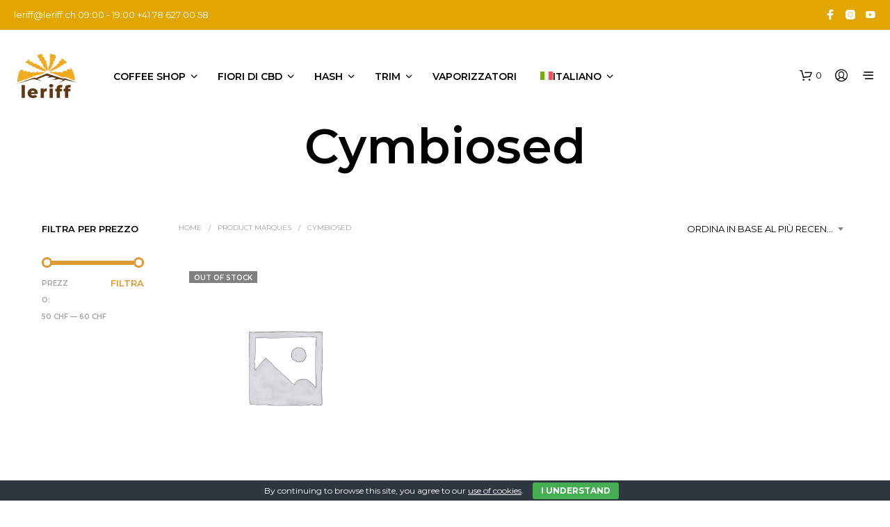

--- FILE ---
content_type: text/html; charset=UTF-8
request_url: https://www.leriff.ch/it/marca/cymbiosed-it/
body_size: 38386
content:
<!DOCTYPE html>

<!--[if IE 9]>
<html class="ie ie9" lang="it-IT">
<![endif]-->

<html lang="it-IT">

<head>
    <meta charset="UTF-8">
    <meta name="viewport" content="width=device-width, initial-scale=1.0">

    <link rel="profile" href="https://gmpg.org/xfn/11">
    <link rel="pingback" href="https://www.leriff.ch/xmlrpc.php">

	
    <meta name='robots' content='index, follow, max-image-preview:large, max-snippet:-1, max-video-preview:-1' />
	<style>img:is([sizes="auto" i], [sizes^="auto," i]) { contain-intrinsic-size: 3000px 1500px }</style>
	<link rel="alternate" hreflang="de" href="https://www.leriff.ch/de/marken/cymbiosed-de/" />
<link rel="alternate" hreflang="fr" href="https://www.leriff.ch/marque/cymbiosed/" />
<link rel="alternate" hreflang="it" href="https://www.leriff.ch/it/marca/cymbiosed-it/" />
<link rel="alternate" hreflang="en" href="https://www.leriff.ch/en/marque/cymbiosed-en/" />
<link rel="alternate" hreflang="x-default" href="https://www.leriff.ch/marque/cymbiosed/" />

	<!-- This site is optimized with the Yoast SEO Premium plugin v25.9 (Yoast SEO v26.2) - https://yoast.com/wordpress/plugins/seo/ -->
	<title>Cymbiosed - Le Riff</title>
<link data-rocket-preload as="style" href="https://fonts.googleapis.com/css?family=Montserrat%3A400%2C500%2C600%2C700%2C400italic%2C700italic&#038;display=swap" rel="preload">
<link href="https://fonts.googleapis.com/css?family=Montserrat%3A400%2C500%2C600%2C700%2C400italic%2C700italic&#038;display=swap" media="print" onload="this.media=&#039;all&#039;" rel="stylesheet">
<noscript><link rel="stylesheet" href="https://fonts.googleapis.com/css?family=Montserrat%3A400%2C500%2C600%2C700%2C400italic%2C700italic&#038;display=swap"></noscript>
	<link rel="canonical" href="https://www.leriff.ch/it/marca/cymbiosed-it/" />
	<meta property="og:locale" content="it_IT" />
	<meta property="og:type" content="article" />
	<meta property="og:title" content="Archives des Cymbiosed" />
	<meta property="og:url" content="https://www.leriff.ch/it/marca/cymbiosed-it/" />
	<meta property="og:site_name" content="Le Riff" />
	<meta name="twitter:card" content="summary_large_image" />
	<script type="application/ld+json" class="yoast-schema-graph">{"@context":"https://schema.org","@graph":[{"@type":"CollectionPage","@id":"https://www.leriff.ch/it/marca/cymbiosed-it/","url":"https://www.leriff.ch/it/marca/cymbiosed-it/","name":"Cymbiosed - Le Riff","isPartOf":{"@id":"https://www.leriff.ch/it/#website"},"breadcrumb":{"@id":"https://www.leriff.ch/it/marca/cymbiosed-it/#breadcrumb"},"inLanguage":"it-IT"},{"@type":"BreadcrumbList","@id":"https://www.leriff.ch/it/marca/cymbiosed-it/#breadcrumb","itemListElement":[{"@type":"ListItem","position":1,"name":"Accueil","item":"https://www.leriff.ch/it/"},{"@type":"ListItem","position":2,"name":"Cymbiosed"}]},{"@type":"WebSite","@id":"https://www.leriff.ch/it/#website","url":"https://www.leriff.ch/it/","name":"Le Riff","description":"Fleurs de Cannabis CBD","publisher":{"@id":"https://www.leriff.ch/it/#organization"},"potentialAction":[{"@type":"SearchAction","target":{"@type":"EntryPoint","urlTemplate":"https://www.leriff.ch/it/?s={search_term_string}"},"query-input":{"@type":"PropertyValueSpecification","valueRequired":true,"valueName":"search_term_string"}}],"inLanguage":"it-IT"},{"@type":"Organization","@id":"https://www.leriff.ch/it/#organization","name":"le riff","url":"https://www.leriff.ch/it/","logo":{"@type":"ImageObject","inLanguage":"it-IT","@id":"https://www.leriff.ch/it/#/schema/logo/image/","url":"https://www.leriff.ch/wp-content/uploads/2019/10/logo_carre.png","contentUrl":"https://www.leriff.ch/wp-content/uploads/2019/10/logo_carre.png","width":130,"height":130,"caption":"le riff"},"image":{"@id":"https://www.leriff.ch/it/#/schema/logo/image/"},"sameAs":["https://www.facebook.com/Leriff.ch"]}]}</script>
	<!-- / Yoast SEO Premium plugin. -->


<link rel='dns-prefetch' href='//fonts.googleapis.com' />
<link href='https://fonts.gstatic.com' crossorigin rel='preconnect' />
<link rel="alternate" type="application/rss+xml" title="Le Riff &raquo; Feed" href="https://www.leriff.ch/it/feed/" />
<link rel="alternate" type="application/rss+xml" title="Le Riff &raquo; Feed dei commenti" href="https://www.leriff.ch/it/comments/feed/" />
<link rel="alternate" type="application/rss+xml" title="Feed Le Riff &raquo; Cymbiosed Marques" href="https://www.leriff.ch/it/marca/cymbiosed-it/feed/" />
<style id='wp-emoji-styles-inline-css' type='text/css'>

	img.wp-smiley, img.emoji {
		display: inline !important;
		border: none !important;
		box-shadow: none !important;
		height: 1em !important;
		width: 1em !important;
		margin: 0 0.07em !important;
		vertical-align: -0.1em !important;
		background: none !important;
		padding: 0 !important;
	}
</style>
<link rel='stylesheet' id='wp-block-library-css' href='https://www.leriff.ch/wp-includes/css/dist/block-library/style.min.css?ver=07256285b360aea754b886d880f8b7f2' type='text/css' media='all' />
<style id='wp-block-library-theme-inline-css' type='text/css'>
.wp-block-audio :where(figcaption){color:#555;font-size:13px;text-align:center}.is-dark-theme .wp-block-audio :where(figcaption){color:#ffffffa6}.wp-block-audio{margin:0 0 1em}.wp-block-code{border:1px solid #ccc;border-radius:4px;font-family:Menlo,Consolas,monaco,monospace;padding:.8em 1em}.wp-block-embed :where(figcaption){color:#555;font-size:13px;text-align:center}.is-dark-theme .wp-block-embed :where(figcaption){color:#ffffffa6}.wp-block-embed{margin:0 0 1em}.blocks-gallery-caption{color:#555;font-size:13px;text-align:center}.is-dark-theme .blocks-gallery-caption{color:#ffffffa6}:root :where(.wp-block-image figcaption){color:#555;font-size:13px;text-align:center}.is-dark-theme :root :where(.wp-block-image figcaption){color:#ffffffa6}.wp-block-image{margin:0 0 1em}.wp-block-pullquote{border-bottom:4px solid;border-top:4px solid;color:currentColor;margin-bottom:1.75em}.wp-block-pullquote cite,.wp-block-pullquote footer,.wp-block-pullquote__citation{color:currentColor;font-size:.8125em;font-style:normal;text-transform:uppercase}.wp-block-quote{border-left:.25em solid;margin:0 0 1.75em;padding-left:1em}.wp-block-quote cite,.wp-block-quote footer{color:currentColor;font-size:.8125em;font-style:normal;position:relative}.wp-block-quote:where(.has-text-align-right){border-left:none;border-right:.25em solid;padding-left:0;padding-right:1em}.wp-block-quote:where(.has-text-align-center){border:none;padding-left:0}.wp-block-quote.is-large,.wp-block-quote.is-style-large,.wp-block-quote:where(.is-style-plain){border:none}.wp-block-search .wp-block-search__label{font-weight:700}.wp-block-search__button{border:1px solid #ccc;padding:.375em .625em}:where(.wp-block-group.has-background){padding:1.25em 2.375em}.wp-block-separator.has-css-opacity{opacity:.4}.wp-block-separator{border:none;border-bottom:2px solid;margin-left:auto;margin-right:auto}.wp-block-separator.has-alpha-channel-opacity{opacity:1}.wp-block-separator:not(.is-style-wide):not(.is-style-dots){width:100px}.wp-block-separator.has-background:not(.is-style-dots){border-bottom:none;height:1px}.wp-block-separator.has-background:not(.is-style-wide):not(.is-style-dots){height:2px}.wp-block-table{margin:0 0 1em}.wp-block-table td,.wp-block-table th{word-break:normal}.wp-block-table :where(figcaption){color:#555;font-size:13px;text-align:center}.is-dark-theme .wp-block-table :where(figcaption){color:#ffffffa6}.wp-block-video :where(figcaption){color:#555;font-size:13px;text-align:center}.is-dark-theme .wp-block-video :where(figcaption){color:#ffffffa6}.wp-block-video{margin:0 0 1em}:root :where(.wp-block-template-part.has-background){margin-bottom:0;margin-top:0;padding:1.25em 2.375em}
</style>
<style id='classic-theme-styles-inline-css' type='text/css'>
/*! This file is auto-generated */
.wp-block-button__link{color:#fff;background-color:#32373c;border-radius:9999px;box-shadow:none;text-decoration:none;padding:calc(.667em + 2px) calc(1.333em + 2px);font-size:1.125em}.wp-block-file__button{background:#32373c;color:#fff;text-decoration:none}
</style>
<link rel='stylesheet' id='gbt_18_sk_portfolio_styles-css' href='https://www.leriff.ch/wp-content/plugins/shopkeeper-portfolio/includes/blocks/portfolio/assets/css/style.css?ver=1744608076' type='text/css' media='all' />
<style id='global-styles-inline-css' type='text/css'>
:root{--wp--preset--aspect-ratio--square: 1;--wp--preset--aspect-ratio--4-3: 4/3;--wp--preset--aspect-ratio--3-4: 3/4;--wp--preset--aspect-ratio--3-2: 3/2;--wp--preset--aspect-ratio--2-3: 2/3;--wp--preset--aspect-ratio--16-9: 16/9;--wp--preset--aspect-ratio--9-16: 9/16;--wp--preset--color--black: #000000;--wp--preset--color--cyan-bluish-gray: #abb8c3;--wp--preset--color--white: #ffffff;--wp--preset--color--pale-pink: #f78da7;--wp--preset--color--vivid-red: #cf2e2e;--wp--preset--color--luminous-vivid-orange: #ff6900;--wp--preset--color--luminous-vivid-amber: #fcb900;--wp--preset--color--light-green-cyan: #7bdcb5;--wp--preset--color--vivid-green-cyan: #00d084;--wp--preset--color--pale-cyan-blue: #8ed1fc;--wp--preset--color--vivid-cyan-blue: #0693e3;--wp--preset--color--vivid-purple: #9b51e0;--wp--preset--gradient--vivid-cyan-blue-to-vivid-purple: linear-gradient(135deg,rgba(6,147,227,1) 0%,rgb(155,81,224) 100%);--wp--preset--gradient--light-green-cyan-to-vivid-green-cyan: linear-gradient(135deg,rgb(122,220,180) 0%,rgb(0,208,130) 100%);--wp--preset--gradient--luminous-vivid-amber-to-luminous-vivid-orange: linear-gradient(135deg,rgba(252,185,0,1) 0%,rgba(255,105,0,1) 100%);--wp--preset--gradient--luminous-vivid-orange-to-vivid-red: linear-gradient(135deg,rgba(255,105,0,1) 0%,rgb(207,46,46) 100%);--wp--preset--gradient--very-light-gray-to-cyan-bluish-gray: linear-gradient(135deg,rgb(238,238,238) 0%,rgb(169,184,195) 100%);--wp--preset--gradient--cool-to-warm-spectrum: linear-gradient(135deg,rgb(74,234,220) 0%,rgb(151,120,209) 20%,rgb(207,42,186) 40%,rgb(238,44,130) 60%,rgb(251,105,98) 80%,rgb(254,248,76) 100%);--wp--preset--gradient--blush-light-purple: linear-gradient(135deg,rgb(255,206,236) 0%,rgb(152,150,240) 100%);--wp--preset--gradient--blush-bordeaux: linear-gradient(135deg,rgb(254,205,165) 0%,rgb(254,45,45) 50%,rgb(107,0,62) 100%);--wp--preset--gradient--luminous-dusk: linear-gradient(135deg,rgb(255,203,112) 0%,rgb(199,81,192) 50%,rgb(65,88,208) 100%);--wp--preset--gradient--pale-ocean: linear-gradient(135deg,rgb(255,245,203) 0%,rgb(182,227,212) 50%,rgb(51,167,181) 100%);--wp--preset--gradient--electric-grass: linear-gradient(135deg,rgb(202,248,128) 0%,rgb(113,206,126) 100%);--wp--preset--gradient--midnight: linear-gradient(135deg,rgb(2,3,129) 0%,rgb(40,116,252) 100%);--wp--preset--font-size--small: 13px;--wp--preset--font-size--medium: 20px;--wp--preset--font-size--large: 36px;--wp--preset--font-size--x-large: 42px;--wp--preset--spacing--20: 0.44rem;--wp--preset--spacing--30: 0.67rem;--wp--preset--spacing--40: 1rem;--wp--preset--spacing--50: 1.5rem;--wp--preset--spacing--60: 2.25rem;--wp--preset--spacing--70: 3.38rem;--wp--preset--spacing--80: 5.06rem;--wp--preset--shadow--natural: 6px 6px 9px rgba(0, 0, 0, 0.2);--wp--preset--shadow--deep: 12px 12px 50px rgba(0, 0, 0, 0.4);--wp--preset--shadow--sharp: 6px 6px 0px rgba(0, 0, 0, 0.2);--wp--preset--shadow--outlined: 6px 6px 0px -3px rgba(255, 255, 255, 1), 6px 6px rgba(0, 0, 0, 1);--wp--preset--shadow--crisp: 6px 6px 0px rgba(0, 0, 0, 1);}:where(.is-layout-flex){gap: 0.5em;}:where(.is-layout-grid){gap: 0.5em;}body .is-layout-flex{display: flex;}.is-layout-flex{flex-wrap: wrap;align-items: center;}.is-layout-flex > :is(*, div){margin: 0;}body .is-layout-grid{display: grid;}.is-layout-grid > :is(*, div){margin: 0;}:where(.wp-block-columns.is-layout-flex){gap: 2em;}:where(.wp-block-columns.is-layout-grid){gap: 2em;}:where(.wp-block-post-template.is-layout-flex){gap: 1.25em;}:where(.wp-block-post-template.is-layout-grid){gap: 1.25em;}.has-black-color{color: var(--wp--preset--color--black) !important;}.has-cyan-bluish-gray-color{color: var(--wp--preset--color--cyan-bluish-gray) !important;}.has-white-color{color: var(--wp--preset--color--white) !important;}.has-pale-pink-color{color: var(--wp--preset--color--pale-pink) !important;}.has-vivid-red-color{color: var(--wp--preset--color--vivid-red) !important;}.has-luminous-vivid-orange-color{color: var(--wp--preset--color--luminous-vivid-orange) !important;}.has-luminous-vivid-amber-color{color: var(--wp--preset--color--luminous-vivid-amber) !important;}.has-light-green-cyan-color{color: var(--wp--preset--color--light-green-cyan) !important;}.has-vivid-green-cyan-color{color: var(--wp--preset--color--vivid-green-cyan) !important;}.has-pale-cyan-blue-color{color: var(--wp--preset--color--pale-cyan-blue) !important;}.has-vivid-cyan-blue-color{color: var(--wp--preset--color--vivid-cyan-blue) !important;}.has-vivid-purple-color{color: var(--wp--preset--color--vivid-purple) !important;}.has-black-background-color{background-color: var(--wp--preset--color--black) !important;}.has-cyan-bluish-gray-background-color{background-color: var(--wp--preset--color--cyan-bluish-gray) !important;}.has-white-background-color{background-color: var(--wp--preset--color--white) !important;}.has-pale-pink-background-color{background-color: var(--wp--preset--color--pale-pink) !important;}.has-vivid-red-background-color{background-color: var(--wp--preset--color--vivid-red) !important;}.has-luminous-vivid-orange-background-color{background-color: var(--wp--preset--color--luminous-vivid-orange) !important;}.has-luminous-vivid-amber-background-color{background-color: var(--wp--preset--color--luminous-vivid-amber) !important;}.has-light-green-cyan-background-color{background-color: var(--wp--preset--color--light-green-cyan) !important;}.has-vivid-green-cyan-background-color{background-color: var(--wp--preset--color--vivid-green-cyan) !important;}.has-pale-cyan-blue-background-color{background-color: var(--wp--preset--color--pale-cyan-blue) !important;}.has-vivid-cyan-blue-background-color{background-color: var(--wp--preset--color--vivid-cyan-blue) !important;}.has-vivid-purple-background-color{background-color: var(--wp--preset--color--vivid-purple) !important;}.has-black-border-color{border-color: var(--wp--preset--color--black) !important;}.has-cyan-bluish-gray-border-color{border-color: var(--wp--preset--color--cyan-bluish-gray) !important;}.has-white-border-color{border-color: var(--wp--preset--color--white) !important;}.has-pale-pink-border-color{border-color: var(--wp--preset--color--pale-pink) !important;}.has-vivid-red-border-color{border-color: var(--wp--preset--color--vivid-red) !important;}.has-luminous-vivid-orange-border-color{border-color: var(--wp--preset--color--luminous-vivid-orange) !important;}.has-luminous-vivid-amber-border-color{border-color: var(--wp--preset--color--luminous-vivid-amber) !important;}.has-light-green-cyan-border-color{border-color: var(--wp--preset--color--light-green-cyan) !important;}.has-vivid-green-cyan-border-color{border-color: var(--wp--preset--color--vivid-green-cyan) !important;}.has-pale-cyan-blue-border-color{border-color: var(--wp--preset--color--pale-cyan-blue) !important;}.has-vivid-cyan-blue-border-color{border-color: var(--wp--preset--color--vivid-cyan-blue) !important;}.has-vivid-purple-border-color{border-color: var(--wp--preset--color--vivid-purple) !important;}.has-vivid-cyan-blue-to-vivid-purple-gradient-background{background: var(--wp--preset--gradient--vivid-cyan-blue-to-vivid-purple) !important;}.has-light-green-cyan-to-vivid-green-cyan-gradient-background{background: var(--wp--preset--gradient--light-green-cyan-to-vivid-green-cyan) !important;}.has-luminous-vivid-amber-to-luminous-vivid-orange-gradient-background{background: var(--wp--preset--gradient--luminous-vivid-amber-to-luminous-vivid-orange) !important;}.has-luminous-vivid-orange-to-vivid-red-gradient-background{background: var(--wp--preset--gradient--luminous-vivid-orange-to-vivid-red) !important;}.has-very-light-gray-to-cyan-bluish-gray-gradient-background{background: var(--wp--preset--gradient--very-light-gray-to-cyan-bluish-gray) !important;}.has-cool-to-warm-spectrum-gradient-background{background: var(--wp--preset--gradient--cool-to-warm-spectrum) !important;}.has-blush-light-purple-gradient-background{background: var(--wp--preset--gradient--blush-light-purple) !important;}.has-blush-bordeaux-gradient-background{background: var(--wp--preset--gradient--blush-bordeaux) !important;}.has-luminous-dusk-gradient-background{background: var(--wp--preset--gradient--luminous-dusk) !important;}.has-pale-ocean-gradient-background{background: var(--wp--preset--gradient--pale-ocean) !important;}.has-electric-grass-gradient-background{background: var(--wp--preset--gradient--electric-grass) !important;}.has-midnight-gradient-background{background: var(--wp--preset--gradient--midnight) !important;}.has-small-font-size{font-size: var(--wp--preset--font-size--small) !important;}.has-medium-font-size{font-size: var(--wp--preset--font-size--medium) !important;}.has-large-font-size{font-size: var(--wp--preset--font-size--large) !important;}.has-x-large-font-size{font-size: var(--wp--preset--font-size--x-large) !important;}
:where(.wp-block-post-template.is-layout-flex){gap: 1.25em;}:where(.wp-block-post-template.is-layout-grid){gap: 1.25em;}
:where(.wp-block-columns.is-layout-flex){gap: 2em;}:where(.wp-block-columns.is-layout-grid){gap: 2em;}
:root :where(.wp-block-pullquote){font-size: 1.5em;line-height: 1.6;}
</style>
<link rel='stylesheet' id='cookie-bar-css-css' href='https://www.leriff.ch/wp-content/plugins/cookie-bar/css/cookie-bar.css?ver=07256285b360aea754b886d880f8b7f2' type='text/css' media='all' />
<link rel='stylesheet' id='hookmeup-css' href='https://www.leriff.ch/wp-content/plugins/hookmeup/public/assets/css/hmu-public.css?ver=1.2.1' type='text/css' media='all' />
<link rel='stylesheet' id='woocommerce-layout-css' href='https://www.leriff.ch/wp-content/plugins/woocommerce/assets/css/woocommerce-layout.css?ver=10.1.2' type='text/css' media='all' />
<link rel='stylesheet' id='woocommerce-smallscreen-css' href='https://www.leriff.ch/wp-content/plugins/woocommerce/assets/css/woocommerce-smallscreen.css?ver=10.1.2' type='text/css' media='only screen and (max-width: 767px)' />
<link rel='stylesheet' id='woocommerce-general-css' href='https://www.leriff.ch/wp-content/cache/background-css/1/www.leriff.ch/wp-content/plugins/woocommerce/assets/css/woocommerce.css?ver=10.1.2&wpr_t=1762444777' type='text/css' media='all' />
<style id='woocommerce-inline-inline-css' type='text/css'>
.woocommerce form .form-row .required { visibility: visible; }
</style>
<link rel='stylesheet' id='wpml-legacy-dropdown-0-css' href='https://www.leriff.ch/wp-content/plugins/sitepress-multilingual-cms/templates/language-switchers/legacy-dropdown/style.min.css?ver=1' type='text/css' media='all' />
<link rel='stylesheet' id='wpml-menu-item-0-css' href='https://www.leriff.ch/wp-content/plugins/sitepress-multilingual-cms/templates/language-switchers/menu-item/style.min.css?ver=1' type='text/css' media='all' />
<link rel='stylesheet' id='brands-styles-css' href='https://www.leriff.ch/wp-content/plugins/woocommerce/assets/css/brands.css?ver=10.1.2' type='text/css' media='all' />
<link rel='stylesheet' id='animate-css' href='https://www.leriff.ch/wp-content/themes/shopkeeper/css/vendor/animate.css?ver=1.0.0' type='text/css' media='all' />
<link rel='stylesheet' id='shopkeeper-mixed-plugins-styles-css' href='https://www.leriff.ch/wp-content/themes/shopkeeper/css/plugins/misc.css?ver=7.9.7' type='text/css' media='all' />
<link rel='stylesheet' id='shopkeeper-wc-cart-css' href='https://www.leriff.ch/wp-content/themes/shopkeeper/css/public/wc-cart.css?ver=7.9.7' type='text/css' media='all' />
<link rel='stylesheet' id='select2-css' href='https://www.leriff.ch/wp-content/plugins/woocommerce/assets/css/select2.css?ver=10.1.2' type='text/css' media='all' />
<link rel='stylesheet' id='shopkeeper-select2-css' href='https://www.leriff.ch/wp-content/themes/shopkeeper/css/public/misc-select2.css?ver=7.9.7' type='text/css' media='all' />
<link rel='stylesheet' id='shopkeeper-product-card-animation-css' href='https://www.leriff.ch/wp-content/themes/shopkeeper/css/public/misc-product-card-animation.css?ver=7.9.7' type='text/css' media='all' />
<link rel='stylesheet' id='sk-social-media-styles-css' href='https://www.leriff.ch/wp-content/plugins/shopkeeper-extender/includes/social-media/assets/css/social-media.min.css?ver=07256285b360aea754b886d880f8b7f2' type='text/css' media='all' />
<link rel='stylesheet' id='sk-social-sharing-styles-css' href='https://www.leriff.ch/wp-content/plugins/shopkeeper-extender/includes/social-sharing/assets/css/social-sharing.min.css?ver=07256285b360aea754b886d880f8b7f2' type='text/css' media='all' />
<link rel='stylesheet' id='gbt-portfolio-styles-css' href='https://www.leriff.ch/wp-content/plugins/shopkeeper-portfolio/includes/assets/css/portfolio.css?ver=07256285b360aea754b886d880f8b7f2' type='text/css' media='all' />
<link rel='stylesheet' id='getbowtied-custom-notifications-styles-css' href='https://www.leriff.ch/wp-content/themes/shopkeeper/inc/notifications/custom/assets/css/style.css?ver=7.9.7' type='text/css' media='all' />
<link rel='stylesheet' id='shopkeeper-icon-font-css' href='https://www.leriff.ch/wp-content/themes/shopkeeper/inc/fonts/shopkeeper-icon-font/style.css?ver=07256285b360aea754b886d880f8b7f2' type='text/css' media='all' />
<link rel='stylesheet' id='shopkeeper-styles-css' href='https://www.leriff.ch/wp-content/cache/background-css/1/www.leriff.ch/wp-content/themes/shopkeeper/css/styles.css?ver=07256285b360aea754b886d880f8b7f2&wpr_t=1762444777' type='text/css' media='all' />
<style id='shopkeeper-styles-inline-css' type='text/css'>
 .st-content, .categories_grid .category_name, .cd-top, .product_socials_wrapper .product_socials_wrapper_inner a, .product_navigation #nav-below .product-nav-next a, .product_navigation #nav-below .product-nav-previous a{background-color:#FFFFFF}.categories_grid .category_item:hover .category_name{color:#FFFFFF}h1, h2, h3, h4, h5, h6, .comments-title, .comment-author, #reply-title, .site-footer .widget-title, .accordion_title, .ui-tabs-anchor, .products .button, .site-title a, .post_meta_archive a, .post_meta a, .post_tags a, #nav-below a, .list_categories a, .list_shop_categories a, .main-navigation > ul > li > a, .main-navigation .mega-menu > ul > li > a, .more-link, .top-page-excerpt, .select2-search input, .product_after_shop_loop_buttons a, .woocommerce .products-grid a.button, .page-numbers, input.qty, .button, button, .button_text, input[type="button"], input[type="reset"], input[type="submit"], button[type="submit"], .woocommerce a.button, .woocommerce-page a.button, .woocommerce button.button, .woocommerce-page button.button, .woocommerce input.button, .woocommerce-page input.button, .woocommerce #respond input#submit, .woocommerce-page #respond input#submit, .woocommerce #content input.button, .woocommerce-page #content input.button, .woocommerce a.button.alt, .woocommerce button.button.alt, .woocommerce input.button.alt, .woocommerce #respond input#submit.alt, .woocommerce #content input.button.alt, .woocommerce-page a.button.alt, .woocommerce-page button.button.alt, .woocommerce-page input.button.alt, .woocommerce-page #respond input#submit.alt, .woocommerce-page #content input.button.alt, .yith-wcwl-wishlistexistsbrowse.show a, .share-product-text, .tabs > li > a, label, .shopkeeper_new_product, .comment-respond label, .product_meta_title, .woocommerce table.shop_table th, .woocommerce-page table.shop_table th, #map_button, .woocommerce .cart-collaterals .cart_totals tr.order-total td strong, .woocommerce-page .cart-collaterals .cart_totals tr.order-total td strong, .cart-wishlist-empty, .wishlist-empty, .cart-empty, .return-to-shop .wc-backward, .order-number a, .post-edit-link, .from_the_blog_title, .icon_box_read_more, .vc_pie_chart_value, .shortcode_banner_simple_bullet, .shortcode_banner_simple_height_bullet, .product-category .woocommerce-loop-category__title, .categories_grid .category_name, .woocommerce span.onsale, .woocommerce-page span.onsale, .out_of_stock_badge_single, .out_of_stock_badge_loop, .page-numbers, .post-nav-links span, .post-nav-links a, .add_to_wishlist, .yith-wcwl-wishlistaddedbrowse, .yith-wcwl-wishlistexistsbrowse, .filters-group, .product-name, .product-quantity, .product-total, .download-product a, .woocommerce-order-details table tfoot th, .woocommerce-order-details table tfoot td, .woocommerce .woocommerce-order-downloads table tbody td:before, .woocommerce table.woocommerce-MyAccount-orders td:before, .widget h3, .widget .total .amount, .wishlist-in-stock, .wishlist-out-of-stock, .comment-reply-link, .comment-edit-link, .widget_calendar table thead tr th, .page-type, .mobile-navigation a, table thead tr th, .portfolio_single_list_cat, .portfolio-categories, .shipping-calculator-button, .vc_btn, .vc_btn2, .vc_btn3, .account-tab-item .account-tab-link, .account-tab-list .sep, ul.order_details li, ul.order_details.bacs_details li, .widget_calendar caption, .widget_recent_comments li a, .edit-account legend, .widget_shopping_cart li.empty, .cart-collaterals .cart_totals .shop_table .order-total .woocommerce-Price-amount, .woocommerce table.cart .cart_item td a, .woocommerce #content table.cart .cart_item td a, .woocommerce-page table.cart .cart_item td a, .woocommerce-page #content table.cart .cart_item td a, .woocommerce table.cart .cart_item td span, .woocommerce #content table.cart .cart_item td span, .woocommerce-page table.cart .cart_item td span, .woocommerce-page #content table.cart .cart_item td span, .woocommerce-MyAccount-navigation ul li, .woocommerce-info.wc_points_rewards_earn_points, .woocommerce-info, .woocommerce-error, .woocommerce-message, .woocommerce .cart-collaterals .cart_totals .cart-subtotal th, .woocommerce-page .cart-collaterals .cart_totals .cart-subtotal th, .woocommerce .cart-collaterals .cart_totals tr.shipping th, .woocommerce-page .cart-collaterals .cart_totals tr.shipping th, .woocommerce .cart-collaterals .cart_totals tr.order-total th, .woocommerce-page .cart-collaterals .cart_totals tr.order-total th, .woocommerce .cart-collaterals .cart_totals h2, .woocommerce .cart-collaterals .cross-sells h2, .woocommerce-cart #content table.cart td.actions .coupon #coupon_code, form.checkout_coupon #coupon_code, .woocommerce-checkout .woocommerce-info, .shopkeeper_checkout_coupon, .shopkeeper_checkout_login, .minicart-message, .woocommerce .woocommerce-checkout-review-order table.shop_table tfoot td, .woocommerce .woocommerce-checkout-review-order table.shop_table tfoot th, .woocommerce-page .woocommerce-checkout-review-order table.shop_table tfoot td, .woocommerce-page .woocommerce-checkout-review-order table.shop_table tfoot th, .no-products-info p, .getbowtied_blog_ajax_load_button a, .getbowtied_ajax_load_button a, .index-layout-2 ul.blog-posts .blog-post article .post-categories li a, .index-layout-3 .blog-posts_container ul.blog-posts .blog-post article .post-categories li a, .index-layout-2 ul.blog-posts .blog-post .post_content_wrapper .post_content .read_more, .index-layout-3 .blog-posts_container ul.blog-posts .blog-post article .post_content_wrapper .post_content .read_more, .woocommerce .woocommerce-breadcrumb, .woocommerce-page .woocommerce-breadcrumb, .woocommerce .woocommerce-breadcrumb a, .woocommerce-page .woocommerce-breadcrumb a, .product_meta, .product_meta span, .product_meta a, .product_layout_classic div.product span.price, .product_layout_classic div.product p.price, .product_layout_cascade div.product span.price, .product_layout_cascade div.product p.price, .product_layout_2 div.product span.price, .product_layout_2 div.product p.price, .product_layout_scattered div.product span.price, .product_layout_scattered div.product p.price, .product_layout_4 div.product span.price, .product_layout_4 div.product p.price, .related-products-title, .product_socials_wrapper .share-product-text, #button_offcanvas_sidebar_left .filters-text, .woocommerce-ordering select.orderby, .fr-position-text, .woocommerce-checkout-review-order .woocommerce-checkout-review-order-table tr td, .catalog-ordering .select2-container.orderby a, .catalog-ordering .select2-container span, .widget_product_categories ul li .count, .widget_layered_nav ul li .count, .woocommerce-mini-cart__empty-message, .woocommerce-ordering select.orderby, .woocommerce .cart-collaterals .cart_totals table.shop_table_responsive tr td::before, .woocommerce-page .cart-collaterals .cart_totals table.shop_table_responsive tr td::before, .login-register-container .lost-pass-link, .woocommerce-cart .cart-collaterals .cart_totals table td .amount, .wpb_wrapper .add_to_cart_inline .woocommerce-Price-amount.amount, .woocommerce-page .cart-collaterals .cart_totals tr.shipping td, .woocommerce-page .cart-collaterals .cart_totals tr.shipping td, .woocommerce .cart-collaterals .cart_totals tr.cart-discount th, .woocommerce-page .cart-collaterals .cart_totals tr.cart-discount th, .woocommerce-thankyou-order-received, .woocommerce-order-received .woocommerce table.shop_table tfoot th, .woocommerce-order-received .woocommerce-page table.shop_table tfoot th, .woocommerce-view-order .woocommerce table.shop_table tfoot th, .woocommerce-view-order .woocommerce-page table.shop_table tfoot th, .woocommerce-order-received .woocommerce table.shop_table tfoot td, .woocommerce-order-received .woocommerce-page table.shop_table tfoot td, .woocommerce-view-order .woocommerce table.shop_table tfoot td, .woocommerce-view-order .woocommerce-page table.shop_table tfoot td, .language-and-currency #top_bar_language_list > ul > li, .language-and-currency .wcml_currency_switcher > ul > li.wcml-cs-active-currency, .language-and-currency-offcanvas #top_bar_language_list > ul > li, .language-and-currency-offcanvas .wcml_currency_switcher > ul > li.wcml-cs-active-currency, .woocommerce-order-pay .woocommerce .woocommerce-form-login p.lost_password a, .woocommerce-MyAccount-content .woocommerce-orders-table__cell-order-number a, .woocommerce form.login .lost_password, .comment-reply-title, .product_content_wrapper .product_infos .out_of_stock_wrapper .out_of_stock_badge_single, .product_content_wrapper .product_infos .woocommerce-variation-availability p.stock.out-of-stock, .site-search .widget_product_search .search-field, .site-search .widget_search .search-field, .site-search .search-form .search-field, .site-search .search-text, .site-search .search-no-suggestions, .latest_posts_grid_wrapper .latest_posts_grid_title, p.has-drop-cap:not(:focus):first-letter, .paypal-button-tagline .paypal-button-text, .tinvwl_add_to_wishlist_button, .product-addon-totals, body.gbt_custom_notif .page-notifications .gbt-custom-notification-message, body.gbt_custom_notif .page-notifications .gbt-custom-notification-message *, body.gbt_custom_notif .page-notifications .product_notification_text, body.gbt_custom_notif .page-notifications .product_notification_text *, body.gbt_classic_notif .woocommerce-error a, body.gbt_classic_notif .woocommerce-info a, body.gbt_classic_notif .woocommerce-message a, body.gbt_classic_notif .woocommerce-notice a, .shop_table.cart .product-price .amount, p.has-drop-cap:first-letter, .woocommerce-result-count, .widget_price_filter .price_slider_amount, .woocommerce ul.products li.product .price, .product_content_wrapper .product_infos table.variations td.label, .woocommerce div.product form.cart .reset_variations, #powerTip, div.wcva_shop_textblock, .wcva_filter_textblock, .wcva_single_textblock, .added_to_cart, .upper a, .wp-block-woocommerce-active-filters ul.wc-block-active-filters-list li *, .wp-block-woocommerce-active-filters .wc-block-active-filters__clear-all, .product_navigation #nav-below span, .order-info mark, .top-headers-wrapper .site-header .site-header-wrapper .site-title, .mobile-navigation > ul > li > ul > li.menu-item-has-children > a, .mobile-navigation > ul > li > ul li.upper > a{font-family:"Montserrat", -apple-system, BlinkMacSystemFont, Arial, Helvetica, 'Helvetica Neue', Verdana, sans-serif}body, p, .site-navigation-top-bar, .site-title, .widget_product_search #searchsubmit, .widget_search #searchsubmit, .widget_product_search .search-submit, .widget_search .search-submit, #site-menu, .copyright_text, blockquote cite, table thead th, .recently_viewed_in_single h2, .woocommerce .cart-collaterals .cart_totals table th, .woocommerce-page .cart-collaterals .cart_totals table th, .woocommerce .cart-collaterals .shipping_calculator h2, .woocommerce-page .cart-collaterals .shipping_calculator h2, .woocommerce table.woocommerce-checkout-review-order-table tfoot th, .woocommerce-page table.woocommerce-checkout-review-order-table tfoot th, .qty, .shortcode_banner_simple_inside h4, .shortcode_banner_simple_height h4, .fr-caption, .post_meta_archive, .post_meta, .yith-wcwl-wishlistaddedbrowse .feedback, .yith-wcwl-wishlistexistsbrowse .feedback, .product-name span, .widget_calendar table tbody a, .fr-touch-caption-wrapper, .woocommerce .checkout_login p.form-row label[for="rememberme"], .wpb_widgetised_column aside ul li span.count, .woocommerce td.product-name dl.variation dt, .woocommerce td.product-name dl.variation dd, .woocommerce td.product-name dl.variation dt p, .woocommerce td.product-name dl.variation dd p, .woocommerce-page td.product-name dl.variation dt, .woocommerce-page td.product-name dl.variation dd p, .woocommerce-page td.product-name dl.variation dt p, .woocommerce .select2-container, .check_label, .woocommerce-page #payment .terms label, ul.order_details li strong, .widget_recent_comments li, .widget_shopping_cart p.total, .widget_shopping_cart p.total .amount, .mobile-navigation li ul li a, .woocommerce #payment div.payment_box p, .woocommerce-page #payment div.payment_box p, .woocommerce table.cart .cart_item td:before, .woocommerce #content table.cart .cart_item td:before, .woocommerce-page table.cart .cart_item td:before, .woocommerce-page #content table.cart .cart_item td:before, .language-and-currency #top_bar_language_list > ul > li > ul > li > a, .language-and-currency .wcml_currency_switcher > ul > li.wcml-cs-active-currency > ul.wcml-cs-submenu li a, .language-and-currency #top_bar_language_list > ul > li.menu-item-first > ul.sub-menu li.sub-menu-item span.icl_lang_sel_current, .language-and-currency-offcanvas #top_bar_language_list > ul > li > ul > li > a, .language-and-currency-offcanvas .wcml_currency_switcher > ul > li.wcml-cs-active-currency > ul.wcml-cs-submenu li a, .language-and-currency-offcanvas #top_bar_language_list > ul > li.menu-item-first > ul.sub-menu li.sub-menu-item span.icl_lang_sel_current, .woocommerce-order-pay .woocommerce .woocommerce-info, .select2-results__option, body.gbt_classic_notif .woocommerce-error, body.gbt_classic_notif .woocommerce-info, body.gbt_classic_notif .woocommerce-message, body.gbt_classic_notif .woocommerce-notice, .gbt_18_sk_editor_banner_subtitle, .gbt_18_sk_editor_slide_description_input, .woocommerce td.product-name .wc-item-meta li, .woocommerce ul.products li.product .woocommerce-loop-product__title, .product_content_wrapper .product_infos span.belowtext, .wc-block-grid__product-title, .wp-block-woocommerce-attribute-filter ul.wc-block-checkbox-list li label, .wp-block-woocommerce-active-filters ul.wc-block-active-filters-list li .wc-block-active-filters-list-item__name{font-family:"Montserrat", -apple-system, BlinkMacSystemFont, Arial, Helvetica, 'Helvetica Neue', Verdana, sans-serif}h1, .woocommerce h1, .woocommerce-page h1{font-size:30.797px}h2, .woocommerce h2, .woocommerce-page h2{font-size:23.101px}h3, .woocommerce h3, .woocommerce-page h3{font-size:17.329px}h4, .woocommerce h4, .woocommerce-page h4{font-size:13px}h5, .woocommerce h5, .woocommerce-page h5{font-size:9.75px}.woocommerce-account .account-tab-list .account-tab-item .account-tab-link{font-size:52.118px}.page-title.blog-listing, .woocommerce .page-title, .page-title, .single .entry-title, .woocommerce-cart .page-title, .woocommerce-checkout .page-title, .woocommerce-account .page-title{font-size:41.041px}p.has-drop-cap:first-letter{font-size:41.041px !important}.entry-title-archive, .wp-block-latest-posts li > a{font-size:29.326px}.woocommerce #content div.product .product_title, .woocommerce div.product .product_title, .woocommerce-page #content div.product .product_title, .woocommerce-page div.product .product_title{font-size:23.101px}h2.woocommerce-order-details__title, h2.woocommerce-column__title, h2.woocommerce-order-downloads__title{font-size:17.329px}.woocommerce-checkout .content-area h3, .woocommerce-edit-address h3, .woocommerce-edit-account legend{font-size:13px}@media only screen and (max-width:768px){.woocommerce-account .account-tab-list .account-tab-item .account-tab-link{font-size:30.797px}}@media only screen and (min-width:768px){h1, .woocommerce h1, .woocommerce-page h1{font-size:52.118px}h2, .woocommerce h2, .woocommerce-page h2{font-size:39.094px}h3, .woocommerce h3, .woocommerce-page h3{font-size:29.326px}h4, .woocommerce h4, .woocommerce-page h4{font-size:22px}h5, .woocommerce h5, .woocommerce-page h5{font-size:16.5px}.page-title.blog-listing, .woocommerce .page-title, .page-title, .single .entry-title, .woocommerce-cart .page-title, .woocommerce-checkout .page-title, .woocommerce-account .page-title{font-size:69.454px}p.has-drop-cap:first-letter{font-size:69.454px !important}.entry-title-archive, .wp-block-latest-posts li > a{font-size:29.326px}.woocommerce-checkout .content-area h3, h2.woocommerce-order-details__title, h2.woocommerce-column__title, h2.woocommerce-order-downloads__title, .woocommerce-edit-address h3, .woocommerce-edit-account legend, .woocommerce-order-received h2, .fr-position-text{font-size:22px}}@media only screen and (min-width:1024px){.woocommerce #content div.product .product_title, .woocommerce div.product .product_title, .woocommerce-page #content div.product .product_title, .woocommerce-page div.product .product_title{font-size:39.094px}}@media only screen and (max-width:1023px){.woocommerce #content div.product .product_title, .woocommerce div.product .product_title, .woocommerce-page #content div.product .product_title, .woocommerce-page div.product .product_title{font-size:23.101px}}@media only screen and (min-width:1024px){p, .woocommerce table.shop_attributes th, .woocommerce-page table.shop_attributes th, .woocommerce table.shop_attributes td, .woocommerce-page table.shop_attributes td, .woocommerce-review-link, .blog-isotope .entry-content-archive, .blog-isotope .entry-content-archive *, body.gbt_classic_notif .woocommerce-message, body.gbt_classic_notif .woocommerce-error, body.gbt_classic_notif .woocommerce-info, body.gbt_classic_notif .woocommerce-notice, .woocommerce-store-notice, p.demo_store, .woocommerce-account .woocommerce-MyAccount-content table.woocommerce-MyAccount-orders td, ul li ul, ul li ol, ul, ol, dl{font-size:14px}}.woocommerce ul.order_details li strong, .fr-caption, .woocommerce-order-pay .woocommerce .woocommerce-info{font-size:14px !important}@media only screen and (min-width:768px){.woocommerce ul.products li.product .woocommerce-loop-product__title, .wc-block-grid__products .wc-block-grid__product .wc-block-grid__product-link .wc-block-grid__product-title{font-size:13px !important}}body, table tr th, table tr td, table thead tr th, blockquote p, pre, del, label, .select2-dropdown-open.select2-drop-above .select2-choice, .select2-dropdown-open.select2-drop-above .select2-choices, .select2-container, .big-select, .select.big-select, .post_meta_archive a, .post_meta a, .nav-next a, .nav-previous a, .blog-single h6, .page-description, .woocommerce #content nav.woocommerce-pagination ul li a:focus, .woocommerce #content nav.woocommerce-pagination ul li a:hover, .woocommerce #content nav.woocommerce-pagination ul li span.current, .woocommerce nav.woocommerce-pagination ul li a:focus, .woocommerce nav.woocommerce-pagination ul li a:hover, .woocommerce nav.woocommerce-pagination ul li span.current, .woocommerce-page #content nav.woocommerce-pagination ul li a:focus, .woocommerce-page #content nav.woocommerce-pagination ul li a:hover, .woocommerce-page #content nav.woocommerce-pagination ul li span.current, .woocommerce-page nav.woocommerce-pagination ul li a:focus, .woocommerce-page nav.woocommerce-pagination ul li a:hover, .woocommerce-page nav.woocommerce-pagination ul li span.current, .posts-navigation .page-numbers a:hover, .woocommerce table.shop_table th, .woocommerce-page table.shop_table th, .woocommerce-checkout .woocommerce-info, .wpb_widgetised_column .widget.widget_product_categories a:hover, .wpb_widgetised_column .widget.widget_layered_nav a:hover, .wpb_widgetised_column .widget.widget_layered_nav li, .portfolio_single_list_cat a, .gallery-caption-trigger, .widget_shopping_cart p.total, .widget_shopping_cart p.total .amount, .wpb_widgetised_column .widget_shopping_cart li.empty, .index-layout-2 ul.blog-posts .blog-post article .post-date, form.checkout_coupon #coupon_code, .woocommerce .product_infos .quantity input.qty, .woocommerce #content .product_infos .quantity input.qty, .woocommerce-page .product_infos .quantity input.qty, .woocommerce-page #content .product_infos .quantity input.qty, #button_offcanvas_sidebar_left, .fr-position-text, .quantity.custom input.custom-qty, .add_to_wishlist, .product_infos .add_to_wishlist:before, .product_infos .yith-wcwl-wishlistaddedbrowse:before, .product_infos .yith-wcwl-wishlistexistsbrowse:before, #add_payment_method #payment .payment_method_paypal .about_paypal, .woocommerce-cart #payment .payment_method_paypal .about_paypal, .woocommerce-checkout #payment .payment_method_paypal .about_paypal, #stripe-payment-data > p > a, .product-name .product-quantity, .woocommerce #payment div.payment_box, .woocommerce-order-pay #order_review .shop_table tr.order_item td.product-quantity strong, .tinvwl_add_to_wishlist_button:before, body.gbt_classic_notif .woocommerce-info, .select2-search--dropdown:after, body.gbt_classic_notif .woocommerce-notice, .woocommerce-cart #content table.cart td.actions .coupon #coupon_code, .woocommerce ul.products li.product .price del, .off-canvas .woocommerce .price del, .select2-container--default .select2-selection--multiple .select2-selection__choice__remove, .wc-block-grid__product-price.price del{color:#545454}a.woocommerce-remove-coupon:after, .fr-caption, .woocommerce-order-pay .woocommerce .woocommerce-info, body.gbt_classic_notif .woocommerce-info::before, table.shop_attributes td{color:#545454!important}.nav-previous-title, .nav-next-title{color:rgba(84,84,84,0.4)}.required{color:rgba(84,84,84,0.4) !important}.yith-wcwl-add-button, .share-product-text, .product_meta, .product_meta a, .product_meta_separator, .tob_bar_shop, .post_meta_archive, .post_meta, .wpb_widgetised_column .widget li, .wpb_widgetised_column .widget_calendar table thead tr th, .wpb_widgetised_column .widget_calendar table thead tr td, .wpb_widgetised_column .widget .post-date, .wpb_widgetised_column .recentcomments, .wpb_widgetised_column .amount, .wpb_widgetised_column .quantity, .wpb_widgetised_column .widget_price_filter .price_slider_amount, .woocommerce .woocommerce-breadcrumb, .woocommerce-page .woocommerce-breadcrumb, .woocommerce .woocommerce-breadcrumb a, .woocommerce-page .woocommerce-breadcrumb a, .archive .products-grid li .product_thumbnail_wrapper > .price .woocommerce-Price-amount, .site-search .search-text, .site-search .site-search-close .close-button:hover, .site-search .woocommerce-product-search:after, .site-search .widget_search .search-form:after, .product_navigation #nav-below .product-nav-previous *, .product_navigation #nav-below .product-nav-next *{color:rgba(84,84,84,0.55)}.woocommerce-account .woocommerce-MyAccount-content table.woocommerce-MyAccount-orders td.woocommerce-orders-table__cell-order-actions .button:after, .woocommerce-account .woocommerce-MyAccount-content table.account-payment-methods-table td.payment-method-actions .button:after{color:rgba(84,84,84,0.15)}.products a.button.add_to_cart_button.loading, .woocommerce ul.products li.product .price, .off-canvas .woocommerce .price, .wc-block-grid__product-price span, .wpb_wrapper .add_to_cart_inline del .woocommerce-Price-amount.amount, .wp-block-getbowtied-scattered-product-list .gbt_18_product_price{color:rgba(84,84,84,0.8) !important}.yith-wcwl-add-to-wishlist:after, .bg-image-wrapper.no-image, .site-search .spin:before, .site-search .spin:after{background-color:rgba(84,84,84,0.55)}.product_layout_cascade .product_content_wrapper .product-images-wrapper .product-images-style-2 .product_images .product-image .caption:before, .product_layout_2 .product_content_wrapper .product-images-wrapper .product-images-style-2 .product_images .product-image .caption:before, .fr-caption:before, .product_content_wrapper .product-images-wrapper .product_images .product-images-controller .dot.current{background-color:#545454}.product_content_wrapper .product-images-wrapper .product_images .product-images-controller .dot{background-color:rgba(84,84,84,0.55)}#add_payment_method #payment div.payment_box .wc-credit-card-form, .woocommerce-account.woocommerce-add-payment-method #add_payment_method #payment div.payment_box .wc-payment-form, .woocommerce-cart #payment div.payment_box .wc-credit-card-form, .woocommerce-checkout #payment div.payment_box .wc-credit-card-form, .product_content_wrapper .product_infos .woocommerce-variation-availability p.stock.out-of-stock, .product_layout_classic .product_infos .out_of_stock_wrapper .out_of_stock_badge_single, .product_layout_cascade .product_content_wrapper .product_infos .out_of_stock_wrapper .out_of_stock_badge_single, .product_layout_2 .product_content_wrapper .product_infos .out_of_stock_wrapper .out_of_stock_badge_single, .product_layout_scattered .product_content_wrapper .product_infos .out_of_stock_wrapper .out_of_stock_badge_single, .product_layout_4 .product_content_wrapper .product_infos .out_of_stock_wrapper .out_of_stock_badge_single{border-color:rgba(84,84,84,0.55)}.add_to_cart_inline .amount, .wpb_widgetised_column .widget, .widget_layered_nav, .wpb_widgetised_column aside ul li span.count, .shop_table.cart .product-price .amount, .quantity.custom .minus-btn, .quantity.custom .plus-btn, .woocommerce td.product-name dl.variation dt, .woocommerce td.product-name dl.variation dd, .woocommerce td.product-name dl.variation dt p, .woocommerce td.product-name dl.variation dd p, .woocommerce-page td.product-name dl.variation dt, .woocommerce-page td.product-name dl.variation dd p, .woocommerce-page td.product-name dl.variation dt p, .woocommerce-page td.product-name dl.variation dd p, .woocommerce a.remove, .woocommerce a.remove:after, .woocommerce td.product-name .wc-item-meta li, .wpb_widgetised_column .tagcloud a, .post_tags a, .select2-container--default .select2-selection--multiple .select2-selection__choice, .wpb_widgetised_column .widget.widget_layered_nav li.select2-selection__choice, .products .add_to_wishlist:before{color:rgba(84,84,84,0.8)}#coupon_code::-webkit-input-placeholder{color:rgba(84,84,84,0.8)}#coupon_code::-moz-placeholder{color:rgba(84,84,84,0.8)}#coupon_code:-ms-input-placeholder{color:rgba(84,84,84,0.8)}.woocommerce #content table.wishlist_table.cart a.remove, .woocommerce.widget_shopping_cart .cart_list li a.remove{color:rgba(84,84,84,0.8) !important}input[type="text"], input[type="password"], input[type="date"], input[type="datetime"], input[type="datetime-local"], input[type="month"], input[type="week"], input[type="email"], input[type="number"], input[type="search"], input[type="tel"], input[type="time"], input[type="url"], textarea, select, .woocommerce-checkout .select2-container--default .select2-selection--single, .country_select.select2-container, #billing_country_field .select2-container, #billing_state_field .select2-container, #calc_shipping_country_field .select2-container, #calc_shipping_state_field .select2-container, .woocommerce-widget-layered-nav-dropdown .select2-container .select2-selection--single, .woocommerce-widget-layered-nav-dropdown .select2-container .select2-selection--multiple, #shipping_country_field .select2-container, #shipping_state_field .select2-container, .woocommerce-address-fields .select2-container--default .select2-selection--single, .woocommerce-shipping-calculator .select2-container--default .select2-selection--single, .select2-container--default .select2-search--dropdown .select2-search__field, .woocommerce form .form-row.woocommerce-validated .select2-container .select2-selection, .woocommerce form .form-row.woocommerce-validated .select2-container, .woocommerce form .form-row.woocommerce-validated input.input-text, .woocommerce form .form-row.woocommerce-validated select, .woocommerce form .form-row.woocommerce-invalid .select2-container, .woocommerce form .form-row.woocommerce-invalid input.input-text, .woocommerce form .form-row.woocommerce-invalid select, .country_select.select2-container, .state_select.select2-container, .widget form.search-form .search-field{border-color:rgba(84,84,84,0.1) !important}input[type="radio"]:after, .input-radio:after, input[type="checkbox"]:after, .input-checkbox:after, .widget_product_categories ul li a:before, .widget_layered_nav ul li a:before, .post_tags a, .wpb_widgetised_column .tagcloud a, .select2-container--default .select2-selection--multiple .select2-selection__choice{border-color:rgba(84,84,84,0.8)}input[type="text"]:focus, input[type="password"]:focus, input[type="date"]:focus, input[type="datetime"]:focus, input[type="datetime-local"]:focus, input[type="month"]:focus, input[type="week"]:focus, input[type="email"]:focus, input[type="number"]:focus, input[type="search"]:focus, input[type="tel"]:focus, input[type="time"]:focus, input[type="url"]:focus, textarea:focus, select:focus, .select2-dropdown, .woocommerce .product_infos .quantity input.qty, .woocommerce #content .product_infos .quantity input.qty, .woocommerce-page .product_infos .quantity input.qty, .woocommerce-page #content .product_infos .quantity input.qty, .woocommerce ul.digital-downloads:before, .woocommerce-page ul.digital-downloads:before, .woocommerce ul.digital-downloads li:after, .woocommerce-page ul.digital-downloads li:after, .widget_search .search-form, .woocommerce-cart.woocommerce-page #content .quantity input.qty, .select2-container .select2-dropdown--below, .wcva_layered_nav div.wcva_filter_textblock, ul.products li.product div.wcva_shop_textblock, .woocommerce-account #customer_login form.woocommerce-form-login, .woocommerce-account #customer_login form.woocommerce-form-register{border-color:rgba(84,84,84,0.15) !important}.product_content_wrapper .product_infos table.variations .wcvaswatchlabel.wcva_single_textblock{border-color:rgba(84,84,84,0.15) !important}input#coupon_code, .site-search .spin{border-color:rgba(84,84,84,0.55) !important}.list-centered li a, .woocommerce-account .woocommerce-MyAccount-navigation ul li a, .woocommerce .shop_table.order_details tbody tr:last-child td, .woocommerce-page .shop_table.order_details tbody tr:last-child td, .woocommerce #payment ul.payment_methods li, .woocommerce-page #payment ul.payment_methods li, .comment-separator, .comment-list .pingback, .wpb_widgetised_column .widget, .search_result_item, .woocommerce div.product .woocommerce-tabs ul.tabs li:after, .woocommerce #content div.product .woocommerce-tabs ul.tabs li:after, .woocommerce-page div.product .woocommerce-tabs ul.tabs li:after, .woocommerce-page #content div.product .woocommerce-tabs ul.tabs li:after, .woocommerce-checkout .woocommerce-customer-details h2, .off-canvas .menu-close{border-bottom-color:rgba(84,84,84,0.15)}table tr td, .woocommerce table.shop_table td, .woocommerce-page table.shop_table td, .product_socials_wrapper, .woocommerce-tabs, .comments_section, .portfolio_content_nav #nav-below, .product_meta, .woocommerce-checkout form.checkout .woocommerce-checkout-review-order table.woocommerce-checkout-review-order-table .cart-subtotal th, .woocommerce-checkout form.checkout .woocommerce-checkout-review-order table.woocommerce-checkout-review-order-table .cart-subtotal td, .product_navigation, .product_meta, .woocommerce-cart .cart-collaterals .cart_totals table.shop_table tr.order-total th, .woocommerce-cart .cart-collaterals .cart_totals table.shop_table tr.order-total td{border-top-color:rgba(84,84,84,0.15)}.woocommerce .woocommerce-order-details tfoot tr:first-child td, .woocommerce .woocommerce-order-details tfoot tr:first-child th{border-top-color:#545454}.woocommerce-cart .woocommerce table.shop_table.cart tr, .woocommerce-page table.cart tr, .woocommerce-page #content table.cart tr, .widget_shopping_cart .widget_shopping_cart_content ul.cart_list li, .woocommerce-cart .woocommerce-cart-form .shop_table.cart tbody tr td.actions .coupon{border-bottom-color:rgba(84,84,84,0.05)}.woocommerce .cart-collaterals .cart_totals tr.shipping th, .woocommerce-page .cart-collaterals .cart_totals tr.shipping th, .woocommerce .cart-collaterals .cart_totals tr.order-total th, .woocommerce-page .cart-collaterals .cart_totals h2{border-top-color:rgba(84,84,84,0.05)}.woocommerce .cart-collaterals .cart_totals .order-total td, .woocommerce .cart-collaterals .cart_totals .order-total th, .woocommerce-page .cart-collaterals .cart_totals .order-total td, .woocommerce-page .cart-collaterals .cart_totals .order-total th, .woocommerce .cart-collaterals .cart_totals h2, .woocommerce .cart-collaterals .cross-sells h2, .woocommerce-page .cart-collaterals .cart_totals h2{border-bottom-color:rgba(84,84,84,0.15)}table.shop_attributes tr td, .wishlist_table tr td, .shop_table.cart tr td{border-bottom-color:rgba(84,84,84,0.1)}.woocommerce .cart-collaterals, .woocommerce-page .cart-collaterals, .woocommerce-form-track-order, .woocommerce-thankyou-order-details, .order-info, #add_payment_method #payment ul.payment_methods li div.payment_box, .woocommerce #payment ul.payment_methods li div.payment_box{background:rgba(84,84,84,0.05)}.woocommerce-cart .cart-collaterals:before, .woocommerce-cart .cart-collaterals:after, .custom_border:before, .custom_border:after, .woocommerce-order-pay #order_review:before, .woocommerce-order-pay #order_review:after{background-image:radial-gradient(closest-side, transparent 9px, rgba(84,84,84,0.05) 100%)}.wpb_widgetised_column aside ul li span.count, .product-video-icon{background:rgba(84,84,84,0.05)}.comments_section{background-color:rgba(84,84,84,0.01) !important}h1, h2, h3, h4, h5, h6, .entry-title-archive a, .shop_table.woocommerce-checkout-review-order-table tr td, .shop_table.woocommerce-checkout-review-order-table tr th, .index-layout-2 ul.blog-posts .blog-post .post_content_wrapper .post_content h3.entry-title a, .index-layout-3 .blog-posts_container ul.blog-posts .blog-post article .post_content_wrapper .post_content .entry-title > a, .woocommerce #content div.product .woocommerce-tabs ul.tabs li.active a, .woocommerce div.product .woocommerce-tabs ul.tabs li.active a, .woocommerce-page #content div.product .woocommerce-tabs ul.tabs li.active a, .woocommerce-page div.product .woocommerce-tabs ul.tabs li.active a, .woocommerce #content div.product .woocommerce-tabs ul.tabs li.active a:hover, .woocommerce div.product .woocommerce-tabs ul.tabs li.active a:hover, .woocommerce-page #content div.product .woocommerce-tabs ul.tabs li.active a:hover, .woocommerce-page div.product .woocommerce-tabs ul.tabs li.active a:hover, .woocommerce ul.products li.product .woocommerce-loop-product__title, .wpb_widgetised_column .widget .product_list_widget a, .woocommerce .cart-collaterals .cart_totals .cart-subtotal th, .woocommerce-page .cart-collaterals .cart_totals .cart-subtotal th, .woocommerce .cart-collaterals .cart_totals tr.shipping th, .woocommerce-page .cart-collaterals .cart_totals tr.shipping th, .woocommerce-page .cart-collaterals .cart_totals tr.shipping th, .woocommerce-page .cart-collaterals .cart_totals tr.shipping td, .woocommerce-page .cart-collaterals .cart_totals tr.shipping td, .woocommerce .cart-collaterals .cart_totals tr.cart-discount th, .woocommerce-page .cart-collaterals .cart_totals tr.cart-discount th, .woocommerce .cart-collaterals .cart_totals tr.order-total th, .woocommerce-page .cart-collaterals .cart_totals tr.order-total th, .woocommerce .cart-collaterals .cart_totals h2, .woocommerce .cart-collaterals .cross-sells h2, .index-layout-2 ul.blog-posts .blog-post .post_content_wrapper .post_content .read_more, .index-layout-2 .with-sidebar ul.blog-posts .blog-post .post_content_wrapper .post_content .read_more, .index-layout-2 ul.blog-posts .blog-post .post_content_wrapper .post_content .read_more, .index-layout-3 .blog-posts_container ul.blog-posts .blog-post article .post_content_wrapper .post_content .read_more, .fr-window-skin-fresco.fr-svg .fr-side-next .fr-side-button-icon:before, .fr-window-skin-fresco.fr-svg .fr-side-previous .fr-side-button-icon:before, .fr-window-skin-fresco.fr-svg .fr-close .fr-close-icon:before, #button_offcanvas_sidebar_left .filters-icon, #button_offcanvas_sidebar_left .filters-text, .select2-container .select2-choice, .shop_header .list_shop_categories li.category_item > a, .shortcode_getbowtied_slider .shortcode-slider-pagination, .yith-wcwl-wishlistexistsbrowse.show a, .product_socials_wrapper .product_socials_wrapper_inner a, .cd-top, .fr-position-outside .fr-position-text, .fr-position-inside .fr-position-text, .cart-collaterals .cart_totals .shop_table tr.cart-subtotal td, .cart-collaterals .cart_totals .shop_table tr.shipping td label, .cart-collaterals .cart_totals .shop_table tr.order-total td, .woocommerce-checkout .woocommerce-checkout-review-order-table ul#shipping_method li label, .catalog-ordering select.orderby, .woocommerce .cart-collaterals .cart_totals table.shop_table_responsive tr td::before, .woocommerce .cart-collaterals .cart_totals table.shop_table_responsive tr td .woocommerce-page .cart-collaterals .cart_totals table.shop_table_responsive tr td::before, .shopkeeper_checkout_coupon, .shopkeeper_checkout_login, .woocommerce-checkout .checkout_coupon_box > .row form.checkout_coupon button[type="submit"]:after, .wpb_wrapper .add_to_cart_inline .woocommerce-Price-amount.amount, .list-centered li a, .woocommerce-account .woocommerce-MyAccount-navigation ul li a, tr.cart-discount td, section.woocommerce-customer-details table.woocommerce-table--customer-details th, .woocommerce-checkout-review-order table.woocommerce-checkout-review-order-table tfoot tr.order-total .amount, ul.payment_methods li > label, #reply-title, .product_infos .out_of_stock_wrapper .out_of_stock_badge_single, .product_content_wrapper .product_infos .woocommerce-variation-availability p.stock.out-of-stock, .tinvwl_add_to_wishlist_button, .woocommerce-cart table.shop_table td.product-subtotal *, .woocommerce-cart.woocommerce-page #content .quantity input.qty, .woocommerce-cart .entry-content .woocommerce .actions>.button, .woocommerce-cart #content table.cart td.actions .coupon:before, form .coupon.focus:after, .checkout_coupon_inner.focus:after, .checkout_coupon_inner:before, .widget_product_categories ul li .count, .widget_layered_nav ul li .count, .error-banner:before, .cart-empty, .cart-empty:before, .wishlist-empty, .wishlist-empty:before, .from_the_blog_title, .wc-block-grid__products .wc-block-grid__product .wc-block-grid__product-title, .wc-block-grid__products .wc-block-grid__product .wc-block-grid__product-title a, .wpb_widgetised_column .widget.widget_product_categories a, .wpb_widgetised_column .widget.widget_layered_nav a, .widget_layered_nav ul li.chosen a, .widget_product_categories ul li.current-cat > a, .widget_layered_nav_filters a, .reset_variations:hover, .wc-block-review-list-item__product a, .woocommerce-loop-product__title a, label.wcva_single_textblock, .wp-block-woocommerce-reviews-by-product .wc-block-review-list-item__text__read_more:hover, .woocommerce ul.products h3 a, .wpb_widgetised_column .widget a, table.shop_attributes th, #masonry_grid a.more-link, .gbt_18_sk_posts_grid a.more-link, .woocommerce-page #content table.cart.wishlist_table .product-name a, .wc-block-grid .wc-block-pagination button:hover, .wc-block-grid .wc-block-pagination button.wc-block-pagination-page--active, .wc-block-sort-select__select, .wp-block-woocommerce-attribute-filter ul.wc-block-checkbox-list li label, .wp-block-woocommerce-attribute-filter ul.wc-block-checkbox-list li.show-more button:hover, .wp-block-woocommerce-attribute-filter ul.wc-block-checkbox-list li.show-less button:hover, .wp-block-woocommerce-active-filters .wc-block-active-filters__clear-all:hover, .product_infos .group_table label a, .woocommerce-account .account-tab-list .account-tab-item .account-tab-link, .woocommerce-account .account-tab-list .sep, .categories_grid .category_name, .woocommerce-cart .cart-collaterals .cart_totals table small, .woocommerce table.cart .product-name a, .shopkeeper-continue-shopping a.button, .woocommerce-cart td.actions .coupon button[name=apply_coupon]{color:#000000}.cd-top{box-shadow:inset 0 0 0 2px rgba(0,0,0, 0.2)}.cd-top svg.progress-circle path{stroke:#000000}.product_content_wrapper .product_infos label.selectedswatch.wcvaround, ul.products li.product div.wcva_shop_textblock:hover{border-color:#000000 !important}#powerTip:before{border-top-color:#000000 !important}ul.sk_social_icons_list li svg:not(.has-color){fill:#000000}@media all and (min-width:75.0625em){.product_navigation #nav-below .product-nav-previous a i, .product_navigation #nav-below .product-nav-next a i{color:#000000}}.account-tab-link:hover, .account-tab-link:active, .account-tab-link:focus, .catalog-ordering span.select2-container span, .catalog-ordering .select2-container .selection .select2-selection__arrow:before, .latest_posts_grid_wrapper .latest_posts_grid_title, .wcva_layered_nav div.wcvashopswatchlabel, ul.products li.product div.wcvashopswatchlabel, .product_infos .yith-wcwl-add-button a.add_to_wishlist{color:#000000!important}.product_content_wrapper .product_infos table.variations .wcvaswatchlabel:hover, label.wcvaswatchlabel, .product_content_wrapper .product_infos label.selectedswatch, div.wcvashopswatchlabel.wcva-selected-filter, div.wcvashopswatchlabel:hover, div.wcvashopswatchlabel.wcvasquare:hover, .wcvaswatchinput div.wcva-selected-filter.wcvasquare:hover{outline-color:#000000!important}.product_content_wrapper .product_infos table.variations .wcvaswatchlabel.wcva_single_textblock:hover, .product_content_wrapper .product_infos table.variations .wcvaswatchlabel.wcvaround:hover, div.wcvashopswatchlabel.wcvaround:hover, .wcvaswatchinput div.wcva-selected-filter.wcvaround{border-color:#000000!important}div.wcvaround:hover, .wcvaswatchinput div.wcva-selected-filter.wcvaround, .product_content_wrapper .product_infos table.variations .wcvaswatchlabel.wcvaround:hover{box-shadow:0px 0px 0px 2px #FFFFFF inset}#powerTip, .product_content_wrapper .product_infos table.variations .wcva_single_textblock.selectedswatch, .wcvashopswatchlabel.wcvasquare.wcva-selected-filter.wcva_filter_textblock, .woocommerce .wishlist_table td.product-add-to-cart a{color:#FFFFFF !important}label.wcvaswatchlabel, .product_content_wrapper .product_infos label.selectedswatch.wcvasquare, div.wcvashopswatchlabel, div.wcvashopswatchlabel:hover, div.wcvashopswatchlabel.wcvasquare:hover, .wcvaswatchinput div.wcva-selected-filter.wcvasquare:hover{border-color:#FFFFFF !important}.index-layout-2 ul.blog-posts .blog-post .post_content_wrapper .post_content .read_more:before, .index-layout-3 .blog-posts_container ul.blog-posts .blog-post article .post_content_wrapper .post_content .read_more:before, #masonry_grid a.more-link:before, .gbt_18_sk_posts_grid a.more-link:before, .product_content_wrapper .product_infos label.selectedswatch.wcva_single_textblock, #powerTip, .product_content_wrapper .product_infos table.variations .wcva_single_textblock.selectedswatch, .wcvashopswatchlabel.wcvasquare.wcva-selected-filter.wcva_filter_textblock, .categories_grid .category_item:hover .category_name{background-color:#000000}#masonry_grid a.more-link:hover:before, .gbt_18_sk_posts_grid a.more-link:hover:before{background-color:#dd9933}.woocommerce div.product .woocommerce-tabs ul.tabs li a, .woocommerce #content div.product .woocommerce-tabs ul.tabs li a, .woocommerce-page div.product .woocommerce-tabs ul.tabs li a, .woocommerce-page #content div.product .woocommerce-tabs ul.tabs li a{color:rgba(0,0,0,0.35)}.woocommerce #content div.product .woocommerce-tabs ul.tabs li a:hover, .woocommerce div.product .woocommerce-tabs ul.tabs li a:hover, .woocommerce-page #content div.product .woocommerce-tabs ul.tabs li a:hover, .woocommerce-page div.product .woocommerce-tabs ul.tabs li a:hover{color:rgba(0,0,0,0.45)}.fr-thumbnail-loading-background, .fr-loading-background, .blockUI.blockOverlay:before, .yith-wcwl-add-button.show_overlay.show:after, .fr-spinner:after, .fr-overlay-background:after, .search-preloader-wrapp:after, .product_thumbnail .overlay:after, .easyzoom.is-loading:after, .wc-block-grid .wc-block-grid__products .wc-block-grid__product .wc-block-grid__product-add-to-cart .wp-block-button__link.loading:after{border-color:rgba(0,0,0,0.35) !important;border-right-color:#000000!important}.index-layout-2 ul.blog-posts .blog-post:first-child .post_content_wrapper, .index-layout-2 ul.blog-posts .blog-post:nth-child(5n+5) .post_content_wrapper, .fr-ui-outside .fr-info-background, .fr-info-background, .fr-overlay-background{background-color:#FFFFFF!important}.wc-block-featured-product h2.wc-block-featured-category__title, .wc-block-featured-category h2.wc-block-featured-category__title, .wc-block-featured-product *{color:#FFFFFF}.product_content_wrapper .product-images-wrapper .product_images .product-images-controller .dot:not(.current), .product_content_wrapper .product-images-wrapper .product_images .product-images-controller li.video-icon .dot:not(.current){border-color:#FFFFFF!important}.blockUI.blockOverlay{background:rgba(255,255,255,0.5) !important;}a, a:hover, a:focus, .woocommerce #respond input#submit:hover, .woocommerce a.button:hover, .woocommerce input.button:hover, .comments-area a, .edit-link, .post_meta_archive a:hover, .post_meta a:hover, .entry-title-archive a:hover, .no-results-text:before, .list-centered a:hover, .comment-edit-link, .filters-group li:hover, #map_button, .widget_shopkeeper_social_media a, .lost-reset-pass-text:before, .list_shop_categories a:hover, .add_to_wishlist:hover, .woocommerce div.product span.price, .woocommerce-page div.product span.price, .woocommerce #content div.product span.price, .woocommerce-page #content div.product span.price, .woocommerce div.product p.price, .woocommerce-page div.product p.price, .product_infos p.price, .woocommerce #content div.product p.price, .woocommerce-page #content div.product p.price, .comment-metadata time, .woocommerce p.stars a.star-1.active:after, .woocommerce p.stars a.star-1:hover:after, .woocommerce-page p.stars a.star-1.active:after, .woocommerce-page p.stars a.star-1:hover:after, .woocommerce p.stars a.star-2.active:after, .woocommerce p.stars a.star-2:hover:after, .woocommerce-page p.stars a.star-2.active:after, .woocommerce-page p.stars a.star-2:hover:after, .woocommerce p.stars a.star-3.active:after, .woocommerce p.stars a.star-3:hover:after, .woocommerce-page p.stars a.star-3.active:after, .woocommerce-page p.stars a.star-3:hover:after, .woocommerce p.stars a.star-4.active:after, .woocommerce p.stars a.star-4:hover:after, .woocommerce-page p.stars a.star-4.active:after, .woocommerce-page p.stars a.star-4:hover:after, .woocommerce p.stars a.star-5.active:after, .woocommerce p.stars a.star-5:hover:after, .woocommerce-page p.stars a.star-5.active:after, .woocommerce-page p.stars a.star-5:hover:after, .yith-wcwl-add-button:before, .yith-wcwl-wishlistaddedbrowse .feedback:before, .yith-wcwl-wishlistexistsbrowse .feedback:before, .woocommerce .star-rating span:before, .woocommerce-page .star-rating span:before, .product_meta a:hover, .woocommerce .shop-has-sidebar .no-products-info .woocommerce-info:before, .woocommerce-page .shop-has-sidebar .no-products-info .woocommerce-info:before, .woocommerce .woocommerce-breadcrumb a:hover, .woocommerce-page .woocommerce-breadcrumb a:hover, .from_the_blog_link:hover .from_the_blog_title, .portfolio_single_list_cat a:hover, .widget .recentcomments:before, .widget.widget_recent_entries ul li:before, .wpb_widgetised_column aside ul li.current-cat > span.count, .shopkeeper-mini-cart .widget.woocommerce.widget_shopping_cart .widget_shopping_cart_content p.buttons a.button.checkout.wc-forward, .getbowtied_blog_ajax_load_button:before, .getbowtied_blog_ajax_load_more_loader:before, .getbowtied_ajax_load_button:before, .getbowtied_ajax_load_more_loader:before, .list-centered li.current-cat > a:hover, #button_offcanvas_sidebar_left:hover, .shop_header .list_shop_categories li.category_item > a:hover, #button_offcanvas_sidebar_left .filters-text:hover, .products .yith-wcwl-wishlistaddedbrowse a:before, .products .yith-wcwl-wishlistexistsbrowse a:before, .product_infos .yith-wcwl-wishlistaddedbrowse:before, .product_infos .yith-wcwl-wishlistexistsbrowse:before, .shopkeeper_checkout_coupon a.showcoupon, .woocommerce-checkout .showcoupon, .woocommerce-checkout .showlogin, .woocommerce table.my_account_orders .woocommerce-orders-table__cell-order-actions .button, .woocommerce-account table.account-payment-methods-table td.payment-method-actions .button, .woocommerce-MyAccount-content .woocommerce-pagination .woocommerce-button, body.gbt_classic_notif .woocommerce-message, body.gbt_classic_notif .woocommerce-error, body.gbt_classic_notif .wc-forward, body.gbt_classic_notif .woocommerce-error::before, body.gbt_classic_notif .woocommerce-message::before, body.gbt_classic_notif .woocommerce-info::before, .tinvwl_add_to_wishlist_button:hover, .tinvwl_add_to_wishlist_button.tinvwl-product-in-list:before, .return-to-shop .button.wc-backward, .wc-block-grid__products .wc-block-grid__product .wc-block-grid__product-rating .star-rating span::before, .wpb_widgetised_column .widget.widget_product_categories a:hover, .wpb_widgetised_column .widget.widget_layered_nav a:hover, .wpb_widgetised_column .widget a:hover, .wc-block-review-list-item__rating>.wc-block-review-list-item__rating__stars span:before, #masonry_grid a.more-link:hover, .gbt_18_sk_posts_grid a.more-link:hover, .index-layout-2 ul.blog-posts .blog-post .post_content_wrapper .post_content h3.entry-title a:hover, .index-layout-3 .blog-posts_container ul.blog-posts .blog-post article .post_content_wrapper .post_content .entry-title > a:hover, .index-layout-2 ul.blog-posts .blog-post .post_content_wrapper .post_content .read_more:hover, .index-layout-2 .with-sidebar ul.blog-posts .blog-post .post_content_wrapper .post_content .read_more:hover, .index-layout-2 ul.blog-posts .blog-post .post_content_wrapper .post_content .read_more:hover, .index-layout-3 .blog-posts_container ul.blog-posts .blog-post article .post_content_wrapper .post_content .read_more:hover, .wc-block-grid .wc-block-pagination button, .wc-block-grid__product-rating .wc-block-grid__product-rating__stars span:before, .wp-block-woocommerce-attribute-filter ul.wc-block-checkbox-list li.show-more button, .wp-block-woocommerce-attribute-filter ul.wc-block-checkbox-list li.show-less button, .wp-block-woocommerce-attribute-filter ul.wc-block-checkbox-list li label:hover, .wp-block-woocommerce-active-filters .wc-block-active-filters__clear-all, .product_navigation #nav-below a:hover *, .woocommerce-account .woocommerce-MyAccount-navigation ul li a:hover, .woocommerce-account .woocommerce-MyAccount-navigation ul li.is-active a, .shopkeeper-continue-shopping a.button:hover, .woocommerce-cart td.actions .coupon button[name=apply_coupon]:hover, .woocommerce-cart td.actions .button[name=update_cart]:hover{color:#dd9933}@media only screen and (min-width:40.063em){.nav-next a:hover, .nav-previous a:hover{color:#dd9933}}.widget_shopping_cart .buttons a.view_cart, .widget.widget_price_filter .price_slider_amount .button, .products a.button, .woocommerce .products .added_to_cart.wc-forward, .woocommerce-page .products .added_to_cart.wc-forward, body.gbt_classic_notif .woocommerce-info .button, .url:hover, .product_infos .yith-wcwl-wishlistexistsbrowse a:hover, .wc-block-grid__product-add-to-cart .wp-block-button__link, .products .yith-wcwl-add-to-wishlist:hover .add_to_wishlist:before, .catalog-ordering span.select2-container .selection:hover .select2-selection__rendered, .catalog-ordering .select2-container .selection:hover .select2-selection__arrow:before, .woocommerce-account .woocommerce-MyAccount-content table.woocommerce-MyAccount-orders td.woocommerce-orders-table__cell-order-actions .button:hover, .woocommerce-account .woocommerce-MyAccount-content table.account-payment-methods-table td.payment-method-actions .button:hover, .woocommerce-account .woocommerce-MyAccount-content .woocommerce-pagination .woocommerce-button:hover{color:#dd9933!important}.post_tags a:hover, .with_thumb_icon, .wpb_wrapper .wpb_toggle:before, #content .wpb_wrapper h4.wpb_toggle:before, .wpb_wrapper .wpb_accordion .wpb_accordion_wrapper .ui-state-default .ui-icon, .wpb_wrapper .wpb_accordion .wpb_accordion_wrapper .ui-state-active .ui-icon, .widget .tagcloud a:hover, section.related h2:after, .single_product_summary_upsell h2:after, .page-title.portfolio_item_title:after, .thumbnail_archive_container:before, .from_the_blog_overlay, .select2-results .select2-highlighted, .wpb_widgetised_column aside ul li.chosen span.count, .woocommerce .widget_product_categories ul li.current-cat > a:before, .woocommerce-page .widget_product_categories ul li.current-cat > a:before, .widget_product_categories ul li.current-cat > a:before, #header-loader .bar, .index-layout-2 ul.blog_posts .blog_post .post_content_wrapper .post_content .read_more:before, .index-layout-3 .blog_posts_container ul.blog_posts .blog_post article .post_content_wrapper .post_content .read_more:before, .page-notifications .gbt-custom-notification-notice, input[type="radio"]:before, .input-radio:before, .wc-block-featured-product .wp-block-button__link, .wc-block-featured-category .wp-block-button__link{background:#dd9933}.select2-container--default .select2-results__option--highlighted[aria-selected], .select2-container--default .select2-results__option--highlighted[data-selected]{background-color:#dd9933!important}@media only screen and (max-width:40.063em){.nav-next a:hover, .nav-previous a:hover{background:#dd9933}}.woocommerce .widget_layered_nav ul li.chosen a:before, .woocommerce-page .widget_layered_nav ul li.chosen a:before, .widget_layered_nav ul li.chosen a:before, .woocommerce .widget_layered_nav ul li.chosen:hover a:before, .woocommerce-page .widget_layered_nav ul li.chosen:hover a:before, .widget_layered_nav ul li.chosen:hover a:before, .woocommerce .widget_layered_nav_filters ul li a:before, .woocommerce-page .widget_layered_nav_filters ul li a:before, .widget_layered_nav_filters ul li a:before, .woocommerce .widget_layered_nav_filters ul li a:hover:before, .woocommerce-page .widget_layered_nav_filters ul li a:hover:before, .widget_layered_nav_filters ul li a:hover:before, .woocommerce .widget_rating_filter ul li.chosen a:before, .shopkeeper-mini-cart, .minicart-message, .woocommerce-message, .woocommerce-store-notice, p.demo_store, input[type="checkbox"]:checked:after, .input-checkbox:checked:after, .wp-block-woocommerce-active-filters .wc-block-active-filters-list button:before{background-color:#dd9933}.woocommerce .widget_price_filter .ui-slider .ui-slider-range, .woocommerce-page .widget_price_filter .ui-slider .ui-slider-range, .woocommerce .quantity .plus, .woocommerce .quantity .minus, .woocommerce #content .quantity .plus, .woocommerce #content .quantity .minus, .woocommerce-page .quantity .plus, .woocommerce-page .quantity .minus, .woocommerce-page #content .quantity .plus, .woocommerce-page #content .quantity .minus, .widget_shopping_cart .buttons .button.wc-forward.checkout{background:#dd9933!important}.button, input[type="button"], input[type="reset"], input[type="submit"], .woocommerce-widget-layered-nav-dropdown__submit, .wc-stripe-checkout-button, .wp-block-search .wp-block-search__button, .wpb_wrapper .add_to_cart_inline .added_to_cart, .woocommerce #respond input#submit.alt, .woocommerce a.button.alt, .woocommerce button.button.alt, .woocommerce input.button.alt, .woocommerce #respond input#submit, .woocommerce a.button, .woocommerce button.button, .woocommerce input.button, .woocommerce #respond input#submit.alt.disabled, .woocommerce #respond input#submit.alt.disabled:hover, .woocommerce #respond input#submit.alt:disabled, .woocommerce #respond input#submit.alt:disabled:hover, .woocommerce #respond input#submit.alt:disabled[disabled], .woocommerce #respond input#submit.alt:disabled[disabled]:hover, .woocommerce a.button.alt.disabled, .woocommerce a.button.alt.disabled:hover, .woocommerce a.button.alt:disabled, .woocommerce a.button.alt:disabled:hover, .woocommerce a.button.alt:disabled[disabled], .woocommerce a.button.alt:disabled[disabled]:hover, .woocommerce button.button.alt.disabled, .woocommerce button.button.alt.disabled:hover, .woocommerce button.button.alt:disabled, .woocommerce button.button.alt:disabled:hover, .woocommerce button.button.alt:disabled[disabled], .woocommerce button.button.alt:disabled[disabled]:hover, .woocommerce input.button.alt.disabled, .woocommerce input.button.alt.disabled:hover, .woocommerce input.button.alt:disabled, .woocommerce input.button.alt:disabled:hover, .woocommerce input.button.alt:disabled[disabled], .woocommerce input.button.alt:disabled[disabled]:hover, .widget_shopping_cart .buttons .button, .wpb_wrapper .add_to_cart_inline .add_to_cart_button, .woocommerce .wishlist_table td.product-add-to-cart a, .index-layout-2 ul.blog-posts .blog-post .post_content_wrapper .post_content .read_more:hover:before, .index-layout-2 .with-sidebar ul.blog-posts .blog-post .post_content_wrapper .post_content .read_more:hover:before, .index-layout-2 ul.blog-posts .blog-post .post_content_wrapper .post_content .read_more:hover:before, .index-layout-3 .blog-posts_container ul.blog-posts .blog-post article .post_content_wrapper .post_content .read_more:hover:before{background-color:#dd9933}.product_infos .yith-wcwl-wishlistaddedbrowse a:hover, .shipping-calculator-button:hover, .products a.button:hover, .woocommerce .products .added_to_cart.wc-forward:hover, .woocommerce-page .products .added_to_cart.wc-forward:hover, .products .yith-wcwl-wishlistexistsbrowse:hover a, .products .yith-wcwl-wishlistaddedbrowse:hover a, .order-number a:hover, .post-edit-link:hover, .getbowtied_ajax_load_button a:not(.disabled):hover, .getbowtied_blog_ajax_load_button a:not(.disabled):hover{color:rgba(221,153,51,0.8) !important}.woocommerce ul.products li.product .woocommerce-loop-product__title:hover, .woocommerce-loop-product__title a:hover{color:rgba(0,0,0,0.8)}.woocommerce #respond input#submit.alt:hover, .woocommerce a.button.alt:hover, .woocommerce button.button.alt:hover, .woocommerce input.button.alt:hover, .widget_shopping_cart .buttons .button:hover, .woocommerce #respond input#submit:hover, .woocommerce a.button:hover, .woocommerce button.button:hover, .woocommerce input.button:hover, .button:hover, input[type="button"]:hover, input[type="reset"]:hover, input[type="submit"]:hover, .woocommerce .product_infos .quantity .minus:hover, .woocommerce #content .product_infos .quantity .minus:hover, .woocommerce-page .product_infos .quantity .minus:hover, .woocommerce-page #content .product_infos .quantity .minus:hover, .woocommerce .quantity .plus:hover, .woocommerce #content .quantity .plus:hover, .woocommerce-page .quantity .plus:hover, .woocommerce-page #content .quantity .plus:hover, .wpb_wrapper .add_to_cart_inline .add_to_cart_button:hover, .woocommerce-widget-layered-nav-dropdown__submit:hover, .woocommerce-checkout a.button.wc-backward:hover{background:rgba(221,153,51,0.7)}.post_tags a:hover, .widget .tagcloud a:hover, .widget_shopping_cart .buttons a.view_cart, .woocommerce .widget_price_filter .ui-slider .ui-slider-handle, .woocommerce-page .widget_price_filter .ui-slider .ui-slider-handle, .woocommerce .widget_product_categories ul li.current-cat > a:before, .woocommerce-page .widget_product_categories ul li.current-cat > a:before, .widget_product_categories ul li.current-cat > a:before, .widget_product_categories ul li a:hover:before, .widget_layered_nav ul li a:hover:before, input[type="radio"]:checked:after, .input-radio:checked:after, input[type="checkbox"]:checked:after, .input-checkbox:checked:after, .return-to-shop .button.wc-backward{border-color:#dd9933}.wpb_tour.wpb_content_element .wpb_tabs_nav li.ui-tabs-active a, .wpb_tabs.wpb_content_element .wpb_tabs_nav li.ui-tabs-active a, .woocommerce div.product .woocommerce-tabs ul.tabs li.active a, .woocommerce #content div.product .woocommerce-tabs ul.tabs li.active a, .woocommerce-page div.product .woocommerce-tabs ul.tabs li.active a, .woocommerce-page #content div.product .woocommerce-tabs ul.tabs li.active a, .language-and-currency #top_bar_language_list > ul > li.menu-item-first > ul.sub-menu li a:hover, .language-and-currency .wcml_currency_switcher > ul > li.wcml-cs-active-currency ul.wcml-cs-submenu li a:hover{border-bottom-color:#dd9933}.woocommerce div.product .woocommerce-tabs ul.tabs li.active, .woocommerce #content div.product .woocommerce-tabs ul.tabs li.active, .woocommerce-page div.product .woocommerce-tabs ul.tabs li.active, .woocommerce-page #content div.product .woocommerce-tabs ul.tabs li.active{border-top-color:#dd9933!important}.off-canvas, .offcanvas_content_left, .offcanvas_content_right{background-color:#ffffff;color:#545454}.off-canvas .menu-close .close-button{color:#ffffff}.off-canvas table tr th, .off-canvas table tr td, .off-canvas table thead tr th, .off-canvas blockquote p, .off-canvas label, .off-canvas .widget_search .search-form:after, .off-canvas .woocommerce-product-search:after, .off-canvas .submit_icon, .off-canvas .widget_search #searchsubmit, .off-canvas .widget_product_search .search-submit, .off-canvas .widget_search .search-submit, .off-canvas .woocommerce-product-search button[type="submit"], .off-canvas .wpb_widgetised_column .widget_calendar table thead tr th, .off-canvas .add_to_cart_inline .amount, .off-canvas .wpb_widgetised_column .widget, .off-canvas .wpb_widgetised_column .widget.widget_layered_nav a, .off-canvas .widget_layered_nav ul li a, .widget_layered_nav, .off-canvas .shop_table.cart .product-price .amount, .off-canvas .site-search-close .close-button{color:#545454!important}.off-canvas .menu-close .close-button{background:#545454}.off-canvas .wpb_widgetised_column .widget a:not(.button):hover, .product_infos .yith-wcwl-add-button a.add_to_wishlist:hover{color:#dd9933!important}.off-canvas .widget-title, .off-canvas .mobile-navigation li a, .off-canvas .mobile-navigation ul li .spk-icon-down-small:before, .off-canvas .mobile-navigation ul li .spk-icon-up-small:before, .off-canvas.site-search .widget_product_search .search-field, .off-canvas.site-search .widget_search .search-field, .off-canvas.site-search input[type="search"], .off-canvas .widget_product_search input[type="submit"], .off-canvas.site-search .search-form .search-field, .off-canvas .woocommerce ul.products li.product .woocommerce-loop-product__title, .off-canvas .wpb_widgetised_column .widget.widget_product_categories a, .off-canvas .wpb_widgetised_column .widget a:not(.button){color:#000000!important}.off-canvas ul.sk_social_icons_list li svg{fill:#000000}.off-canvas .site-search-close .close-button:hover, .off-canvas .search-text, .off-canvas .widget_search .search-form:after, .off-canvas .woocommerce-product-search:after, .off-canvas .submit_icon, .off-canvas .widget_search #searchsubmit, .off-canvas .widget_product_search .search-submit, .off-canvas .widget_search .search-submit, .off-canvas .woocommerce-product-search button[type="submit"], .off-canvas .wpb_widgetised_column .widget_price_filter .price_slider_amount{color:rgba(84,84,84,0.55) !important}.off-canvas.site-search input[type="search"], .off-canvas .menu-close, .off-canvas .wpb_widgetised_column .widget, .wcva-filter-widget{border-color:rgba(84,84,84,0.1) !important}.off-canvas.site-search input[type="search"]::-webkit-input-placeholder{color:rgba(84,84,84,0.55) !important}.off-canvas.site-search input[type="search"]::-moz-placeholder{color:rgba(84,84,84,0.55) !important}.off-canvas.site-search input[type="search"]:-ms-input-placeholder{color:rgba(84,84,84,0.55) !important}.off-canvas.site-search input[type="search"]:-moz-placeholder{color:rgba(84,84,84,0.55) !important}#site-top-bar, .site-navigation-top-bar .sf-menu ul{background:#e2a600}#site-top-bar, #site-top-bar a, #site-top-bar .main-navigation > ul > li:after, .language-and-currency .wcml_currency_switcher > ul > li.wcml-cs-active-currency > a{color:#ffffff}#site-top-bar ul.sk_social_icons_list li svg{fill:#ffffff}.top-headers-wrapper .site-header .site-header-wrapper, #site-top-bar .site-top-bar-inner{max-width:100%}.top-headers-wrapper.sticky .site-header{background-color:#fff}.site-header, .default-navigation{font-size:14px}.top-headers-wrapper .site-header .main-navigation > ul > li ul, #site-top-bar .main-navigation > ul > li ul{background-color:#ffffff}.top-headers-wrapper .site-header .main-navigation > ul > li ul li a, #site-top-bar .main-navigation > ul > li ul li a, .main-navigation > ul ul li.menu-item-has-children:after{color:#000000}.main-navigation ul ul li a, #site-top-bar .main-navigation ul ul li a{background-image:linear-gradient(transparent calc(100% - 2px), rgba(0,0,0,1) 2px)}.site-header, .main-navigation a, .main-navigation > ul > li:after, .site-tools > ul > li > a > span, .shopping_bag_items_number, .wishlist_items_number, .site-title a, .widget_product_search .search-but-added, .widget_search .search-but-added, .site-header .site-header-wrapper .site-title{color:#000}.site-header-sticky.sticky .site-header, .site-header-sticky.sticky .main-navigation a, .site-header-sticky.sticky .main-navigation > ul > li:after, .site-header-sticky.sticky .site-tools > ul > li > a > span, .site-header-sticky.sticky .shopping_bag_items_number, .site-header-sticky.sticky .wishlist_items_number, .site-header-sticky.sticky .site-title a, .site-header-sticky.sticky .widget_product_search .search-but-added, .site-header-sticky.sticky .widget_search .search-but-added, .site-header-sticky.sticky .site-header .site-header-wrapper .site-title, #page_wrapper.transparent_header .site-header-sticky.sticky .site-header .site-header-wrapper .site-title{color:#000}.site-branding{border-color:#000}.site-header{background-color:#FFFFFF}@media only screen and (max-width:1024px){.top-headers-wrapper .site-header .site-branding img.mobile-logo-img{max-height:33px}.off-canvas .mobile-navigation{border-color:rgba(84,84,84,0.1) !important}.mobile-navigation ul li .more{background:rgba(84,84,84, 0.1)}}@media only screen and (min-width:1025px){.transparent_header .content-area{padding-top:218px}.transparent_header .single-post-header.with-thumb, .transparent_header .page-title-hidden:not(.boxed-page), .transparent_header .entry-header-page.with-featured-img, .transparent_header .shop_header.with_featured_img, .transparent_header .entry-header.with_featured_img{margin-top:-218px}.top-headers-wrapper:not(.sticky) .site-header .site-branding img.site-logo-img{max-height:93px}.top-headers-wrapper.sticky .site-header .site-branding img.sticky-logo-img{max-height:33px}.top-headers-wrapper:not(.sticky) .site-header{padding-top:20px;padding-bottom:20px}.top-headers-wrapper.sticky .site-header{padding-top:15px;padding-bottom:15px}.site-header, .main-navigation a, .site-tools ul li a, .shopping_bag_items_number, .wishlist_items_number, .site-title a, .widget_product_search .search-but-added, .widget_search .search-but-added{color:#000}.site-branding{border-color:#000}#page_wrapper.transparent_header.transparency_light .top-headers-wrapper:not(.sticky) .site-header, #page_wrapper.transparent_header.transparency_light .top-headers-wrapper:not(.sticky) .site-header .main-navigation > ul > li > a, #page_wrapper.transparent_header.transparency_light .top-headers-wrapper:not(.sticky) .site-header .main-navigation > ul > li:after, #page_wrapper.transparent_header.transparency_light .top-headers-wrapper:not(.sticky) .site-header .site-tools > ul > li > a > span, #page_wrapper.transparent_header.transparency_light .top-headers-wrapper:not(.sticky) .site-header .shopping_bag_items_number, #page_wrapper.transparent_header.transparency_light .top-headers-wrapper:not(.sticky) .site-header .wishlist_items_number, #page_wrapper.transparent_header.transparency_light .top-headers-wrapper:not(.sticky) .site-header .site-title a, #page_wrapper.transparent_header.transparency_light .top-headers-wrapper:not(.sticky) .site-header .widget_product_search .search-but-added, #page_wrapper.transparent_header.transparency_light .top-headers-wrapper:not(.sticky) .site-header .widget_search .search-but-added, #page_wrapper.transparent_header.transparency_light .site-header .site-header-wrapper .site-title{color:#fff}#page_wrapper.transparent_header.transparency_dark .top-headers-wrapper:not(.sticky) .site-header, #page_wrapper.transparent_header.transparency_dark .top-headers-wrapper:not(.sticky) .site-header .main-navigation > ul > li > a, #page_wrapper.transparent_header.transparency_dark .top-headers-wrapper:not(.sticky) .site-header .main-navigation > ul > li:after, #page_wrapper.transparent_header.transparency_dark .top-headers-wrapper:not(.sticky) .site-header .site-tools > ul > li > a > span, #page_wrapper.transparent_header.transparency_dark .top-headers-wrapper:not(.sticky) .site-header .shopping_bag_items_number, #page_wrapper.transparent_header.transparency_dark .top-headers-wrapper:not(.sticky) .site-header .wishlist_items_number, #page_wrapper.transparent_header.transparency_dark .top-headers-wrapper:not(.sticky) .site-header .site-title a, #page_wrapper.transparent_header.transparency_dark .top-headers-wrapper:not(.sticky) .site-header .widget_product_search .search-but-added, #page_wrapper.transparent_header.transparency_dark .top-headers-wrapper:not(.sticky) .site-header .widget_search .search-but-added, #page_wrapper.transparent_header.transparency_dark .site-header .site-header-wrapper .site-title{color:#000}.site-header.sticky, #page_wrapper.transparent_header .top-headers-wrapper.sticky .site-header{background:#fff}.site-header.sticky, .site-header.sticky .main-navigation a, .site-header.sticky .site-tools ul li a, .site-header.sticky .shopping_bag_items_number, .site-header.sticky .wishlist_items_number, .site-header.sticky .site-title a, .site-header.sticky .widget_product_search .search-but-added, .site-header.sticky .widget_search .search-but-added, #page_wrapper.transparent_header .top-headers-wrapper.sticky .site-header, #page_wrapper.transparent_header .top-headers-wrapper.sticky .site-header .main-navigation > ul > li > a, #page_wrapper.transparent_header .top-headers-wrapper.sticky .site-header .main-navigation > ul > li:after, #page_wrapper.transparent_header .top-headers-wrapper.sticky .site-header .site-tools > ul > li > a > span, #page_wrapper.transparent_header .top-headers-wrapper.sticky .site-header .shopping_bag_items_number, #page_wrapper.transparent_header .top-headers-wrapper.sticky .site-header .wishlist_items_number, #page_wrapper.transparent_header .top-headers-wrapper.sticky .site-header .site-title a, #page_wrapper.transparent_header .top-headers-wrapper.sticky .site-header .widget_product_search .search-but-added, #page_wrapper.transparent_header .top-headers-wrapper.sticky .site-header .widget_search .search-but-added{color:#000}.top-headers-wrapper.sticky .site-header .site-branding{border-color:#000}}#site-top-bar .topbar-menu{float:left !important}.site-footer{background:#f4f4f4}.site-footer, .site-footer .copyright_text a{color:#868686}.site-footer a, .site-footer .widget-title, .footer-navigation-wrapper ul li:after{color:#000}.footer_socials_wrapper ul.sk_social_icons_list li svg, .site-footer-widget-area ul.sk_social_icons_list li svg{fill:#000}.trigger-footer-widget-area{display:none}.site-footer-widget-area{display:block}.wp-block-latest-posts a, .wp-block-button, .wp-block-cover .wp-block-cover-text, .wp-block-subhead, .wp-block-image	figcaption, .wp-block-quote p, .wp-block-quote cite, .wp-block-quote .editor-rich-text, .wp-block-pullquote p, .wp-block-pullquote cite, .wp-block-pullquote .editor-rich-text, .gbt_18_sk_latest_posts_title, .gbt_18_sk_editor_banner_title, .gbt_18_sk_editor_slide_title_input, .gbt_18_sk_editor_slide_button_input, .wp-block-media-text .wp-block-media-text__content p, .wp-block-getbowtied-vertical-slider .gbt_18_current_slide, .wp-block-getbowtied-vertical-slider .gbt_18_number_of_items, .wp-block-woocommerce-all-reviews .wc-block-review-list-item__product a, .wc-block-grid__product-price, .wc-block-order-select__select, .gbt_18_sk_slider_wrapper .gbt_18_sk_slide_button, .gbt_18_sk_posts_grid .gbt_18_sk_posts_grid_title, .gbt_18_sk_editor_portfolio_item_title, .editor-post-title .editor-post-title__input, .wc-products-block-preview .product-title, .wc-products-block-preview .product-add-to-cart, .wc-block-products-category .wc-product-preview__title, .wc-block-products-category .wc-product-preview__add-to-cart, .wc-block-grid__product-onsale, .wc-block-featured-product__price .woocommerce-Price-amount, .wp-block-getbowtied-vertical-slider a.added_to_cart, .wp-block-getbowtied-vertical-slider .gbt_18_slide_link a, .wp-block-getbowtied-vertical-slider .price, .wp-block-getbowtied-lookbook-reveal .gbt_18_product_price *, .gbt_18_pagination a, .gbt_18_snap_look_book .gbt_18_hero_section_content .gbt_18_hero_subtitle, .gbt_18_snap_look_book .gbt_18_look_book_item .gbt_18_shop_this_book .gbt_18_current_book, .wp-block-getbowtied-scattered-product-list .gbt_18_product_price, .wc-block-grid__product-price span{font-family:"Montserrat", -apple-system, BlinkMacSystemFont, Arial, Helvetica, 'Helvetica Neue', Verdana, sans-serif}.gbt_18_sk_latest_posts_title, .wp-block-quote p, .wp-block-pullquote p, .wp-block-quote cite, .wp-block-pullquote cite, .wp-block-media-text p, .wc-block-order-select__select, .wp-block-getbowtied-vertical-slider .gbt_18_slide_title a, .wp-block-getbowtied-vertical-slider .gbt_18_slide_link a, .gbt_18_sk_posts_grid_title{color:#000000}.gbt_18_sk_latest_posts_title:hover, .gbt_18_sk_posts_grid_title:hover, .wp-block-getbowtied-vertical-slider .price, .wp-block-getbowtied-scattered-product-list a:hover .gbt_18_product_title{color:#dd9933}.wp-block-latest-posts__post-date, .wp-block-audio figcaption, .wp-block-video figcaption{color:#545454}.wp-block-getbowtied-vertical-slider .gbt_18_slide_link{border-top-color:rgba(84,84,84,0.1) !important}.wp-block-quote:not(.is-large):not(.is-style-large), .wp-block-quote{border-left-color:#000000}.gbt_18_default_slider .gbt_18_content .gbt_18_content_wrapper .gbt_18_next_slide, .gbt_18_default_slider .gbt_18_content .gbt_18_content_wrapper .gbt_18_prev_slide{border:2px solid #000000 !important}.wp-block-pullquote{border-top-color:#000000;border-bottom-color:#000000}.gbt_18_sk_latest_posts_item_link:hover .gbt_18_sk_latest_posts_img_overlay, .wp-block-getbowtied-vertical-slider a.added_to_cart{background:#dd9933}p.has-drop-cap:first-letter{font-size:41.041px !important}@media only screen and (min-width:768px){p.has-drop-cap:first-letter{font-size:69.454px !important}}.gbt_18_snap_look_book .gbt_18_hero_section_content .gbt_18_hero_title{font-size:41.041px}@media only screen and (min-width:768px){.gbt_18_snap_look_book .gbt_18_hero_section_content .gbt_18_hero_title{font-size:69.454px}}.wp-block-getbowtied-vertical-slider .gbt_18_slide_title a{font-size:39.094px}@media only screen and (max-width:1024px){.wp-block-getbowtied-vertical-slider .gbt_18_slide_title a{font-size:23.101px}}@media only screen and (min-width:1024px){.gbt_18_lookbook_reveal_wrapper .gbt_18_distorsion_lookbook_content .gbt_18_text_wrapper .gbt_18_description, .gbt_18_lookbook_reveal_wrapper .gbt_18_distorsion_lookbook_content .gbt_18_text_wrapper .gbt_18_description *{font-size:14px}}@media only screen and (max-width:767px){.product .product_infos form.cart .quantity:not(.custom) input.input-text.qty{color:#545454!important}}.woocommerce ul.products li.product .onsale, .woocommerce .products span.onsale, .woocommerce-page .products span.onsale, .woocommerce span.onsale, .wp-block-getbowtied-carousel ul.products li.product .onsale, .wc-block-grid .wc-block-grid__products .wc-block-grid__product .wc-block-grid__product-onsale{background:#93af76}.shopkeeper_new_product{background-color:#ff5943}
</style>
<link rel='stylesheet' id='shopkeeper-default-style-css' href='https://www.leriff.ch/wp-content/themes/shopkeeper/style.css?ver=07256285b360aea754b886d880f8b7f2' type='text/css' media='all' />
<link rel='stylesheet' id='shopkeeper-child-style-css' href='https://www.leriff.ch/wp-content/themes/leriff-new/style.css?ver=1.0' type='text/css' media='all' />


<link rel='stylesheet' id='shopkeeper-font-linea-arrows-css' href='https://www.leriff.ch/wp-content/plugins/shopkeeper-deprecated/includes/fonts/linea-fonts/styles.css?ver=07256285b360aea754b886d880f8b7f2' type='text/css' media='all' />
<link rel='stylesheet' id='shopkeeper-icon-box-styles-css' href='https://www.leriff.ch/wp-content/plugins/shopkeeper-deprecated/includes/shortcodes/assets/css/icon-box.css?ver=07256285b360aea754b886d880f8b7f2' type='text/css' media='all' />
<!--n2css--><!--n2js--><script type="text/javascript" src="https://www.leriff.ch/wp-includes/js/tinymce/tinymce.min.js?ver=49110-20250317" id="wp-tinymce-root-js"></script>
<script type="text/javascript" src="https://www.leriff.ch/wp-includes/js/tinymce/plugins/compat3x/plugin.min.js?ver=49110-20250317" id="wp-tinymce-js"></script>
<script type="text/javascript" src="https://www.leriff.ch/wp-includes/js/jquery/jquery.min.js?ver=3.7.1" id="jquery-core-js"></script>
<script type="text/javascript" src="https://www.leriff.ch/wp-includes/js/jquery/jquery-migrate.min.js?ver=3.4.1" id="jquery-migrate-js"></script>
<script type="text/javascript" src="https://www.leriff.ch/wp-content/plugins/cookie-bar/js/cookie-bar.js?ver=1762441176" id="cookie-bar-js-js"></script>
<script type="text/javascript" src="https://www.leriff.ch/wp-content/plugins/woocommerce/assets/js/jquery-blockui/jquery.blockUI.min.js?ver=2.7.0-wc.10.1.2" id="jquery-blockui-js" data-wp-strategy="defer"></script>
<script type="text/javascript" id="wc-add-to-cart-js-extra">
/* <![CDATA[ */
var wc_add_to_cart_params = {"ajax_url":"\/wp-admin\/admin-ajax.php?lang=it","wc_ajax_url":"\/it\/?wc-ajax=%%endpoint%%","i18n_view_cart":"Visualizza carrello","cart_url":"https:\/\/www.leriff.ch\/it\/carrello\/","is_cart":"","cart_redirect_after_add":"no"};
/* ]]> */
</script>
<script type="text/javascript" src="https://www.leriff.ch/wp-content/plugins/woocommerce/assets/js/frontend/add-to-cart.min.js?ver=10.1.2" id="wc-add-to-cart-js" data-wp-strategy="defer"></script>
<script type="text/javascript" src="https://www.leriff.ch/wp-content/plugins/woocommerce/assets/js/js-cookie/js.cookie.min.js?ver=2.1.4-wc.10.1.2" id="js-cookie-js" defer="defer" data-wp-strategy="defer"></script>
<script type="text/javascript" id="woocommerce-js-extra">
/* <![CDATA[ */
var woocommerce_params = {"ajax_url":"\/wp-admin\/admin-ajax.php?lang=it","wc_ajax_url":"\/it\/?wc-ajax=%%endpoint%%","i18n_password_show":"Mostra password","i18n_password_hide":"Nascondi password"};
/* ]]> */
</script>
<script type="text/javascript" src="https://www.leriff.ch/wp-content/plugins/woocommerce/assets/js/frontend/woocommerce.min.js?ver=10.1.2" id="woocommerce-js" defer="defer" data-wp-strategy="defer"></script>
<script type="text/javascript" src="https://www.leriff.ch/wp-content/plugins/sitepress-multilingual-cms/templates/language-switchers/legacy-dropdown/script.min.js?ver=1" id="wpml-legacy-dropdown-0-js"></script>
<script type="text/javascript" src="https://www.leriff.ch/wp-content/plugins/js_composer/assets/js/vendors/woocommerce-add-to-cart.js?ver=8.3.1" id="vc_woocommerce-add-to-cart-js-js"></script>
<script type="text/javascript" src="https://www.leriff.ch/wp-content/plugins/woocommerce/assets/js/selectWoo/selectWoo.full.min.js?ver=1.0.9-wc.10.1.2" id="selectWoo-js" defer="defer" data-wp-strategy="defer"></script>
<script></script><link rel="https://api.w.org/" href="https://www.leriff.ch/it/wp-json/" /><link rel="EditURI" type="application/rsd+xml" title="RSD" href="https://www.leriff.ch/xmlrpc.php?rsd" />

<meta name="generator" content="WPML ver:4.8.4 stt:1,4,3,27;" />
<script>document.createElement( "picture" );if(!window.HTMLPictureElement && document.addEventListener) {window.addEventListener("DOMContentLoaded", function() {var s = document.createElement("script");s.src = "https://www.leriff.ch/wp-content/plugins/webp-express/js/picturefill.min.js";document.body.appendChild(s);});}</script>	<noscript><style>.woocommerce-product-gallery{ opacity: 1 !important; }</style></noscript>
	<meta name="generator" content="Powered by WPBakery Page Builder - drag and drop page builder for WordPress."/>
<link rel="icon" href="https://www.leriff.ch/wp-content/uploads/2019/10/logo-100x100.jpg" sizes="32x32" />
<link rel="icon" href="https://www.leriff.ch/wp-content/uploads/2019/10/logo.jpg" sizes="192x192" />
<link rel="apple-touch-icon" href="https://www.leriff.ch/wp-content/uploads/2019/10/logo.jpg" />
<meta name="msapplication-TileImage" content="https://www.leriff.ch/wp-content/uploads/2019/10/logo.jpg" />
		<style type="text/css" id="wp-custom-css">
			.sk_categories_grid span.category_name {
    color: #999;
}
.entry-header.with_featured_img.lazyloaded {
    display: none;
}
.content-area {
  padding: 0px 0 0;
}		</style>
		<noscript><style> .wpb_animate_when_almost_visible { opacity: 1; }</style></noscript><noscript><style id="rocket-lazyload-nojs-css">.rll-youtube-player, [data-lazy-src]{display:none !important;}</style></noscript><style id="wpr-lazyload-bg-container"></style><style id="wpr-lazyload-bg-exclusion"></style>
<noscript>
<style id="wpr-lazyload-bg-nostyle">.woocommerce .blockUI.blockOverlay::before{--wpr-bg-3326439c-cdec-4ff2-a6fc-3c7d5ee16ee8: url('https://www.leriff.ch/wp-content/plugins/woocommerce/assets/images/icons/loader.svg');}.woocommerce .loader::before{--wpr-bg-34d5c1cb-7c84-499f-a9cb-e628d63b0e1c: url('https://www.leriff.ch/wp-content/plugins/woocommerce/assets/images/icons/loader.svg');}#add_payment_method #payment div.payment_box .wc-credit-card-form-card-cvc.visa,#add_payment_method #payment div.payment_box .wc-credit-card-form-card-expiry.visa,#add_payment_method #payment div.payment_box .wc-credit-card-form-card-number.visa,.woocommerce-cart #payment div.payment_box .wc-credit-card-form-card-cvc.visa,.woocommerce-cart #payment div.payment_box .wc-credit-card-form-card-expiry.visa,.woocommerce-cart #payment div.payment_box .wc-credit-card-form-card-number.visa,.woocommerce-checkout #payment div.payment_box .wc-credit-card-form-card-cvc.visa,.woocommerce-checkout #payment div.payment_box .wc-credit-card-form-card-expiry.visa,.woocommerce-checkout #payment div.payment_box .wc-credit-card-form-card-number.visa{--wpr-bg-ec9775cd-3acc-4759-8b1a-d2d2a33443c4: url('https://www.leriff.ch/wp-content/plugins/woocommerce/assets/images/icons/credit-cards/visa.svg');}#add_payment_method #payment div.payment_box .wc-credit-card-form-card-cvc.mastercard,#add_payment_method #payment div.payment_box .wc-credit-card-form-card-expiry.mastercard,#add_payment_method #payment div.payment_box .wc-credit-card-form-card-number.mastercard,.woocommerce-cart #payment div.payment_box .wc-credit-card-form-card-cvc.mastercard,.woocommerce-cart #payment div.payment_box .wc-credit-card-form-card-expiry.mastercard,.woocommerce-cart #payment div.payment_box .wc-credit-card-form-card-number.mastercard,.woocommerce-checkout #payment div.payment_box .wc-credit-card-form-card-cvc.mastercard,.woocommerce-checkout #payment div.payment_box .wc-credit-card-form-card-expiry.mastercard,.woocommerce-checkout #payment div.payment_box .wc-credit-card-form-card-number.mastercard{--wpr-bg-5f5cd2ac-e256-453c-9bf8-4c4c150cd3c6: url('https://www.leriff.ch/wp-content/plugins/woocommerce/assets/images/icons/credit-cards/mastercard.svg');}#add_payment_method #payment div.payment_box .wc-credit-card-form-card-cvc.laser,#add_payment_method #payment div.payment_box .wc-credit-card-form-card-expiry.laser,#add_payment_method #payment div.payment_box .wc-credit-card-form-card-number.laser,.woocommerce-cart #payment div.payment_box .wc-credit-card-form-card-cvc.laser,.woocommerce-cart #payment div.payment_box .wc-credit-card-form-card-expiry.laser,.woocommerce-cart #payment div.payment_box .wc-credit-card-form-card-number.laser,.woocommerce-checkout #payment div.payment_box .wc-credit-card-form-card-cvc.laser,.woocommerce-checkout #payment div.payment_box .wc-credit-card-form-card-expiry.laser,.woocommerce-checkout #payment div.payment_box .wc-credit-card-form-card-number.laser{--wpr-bg-2ac4d0d9-1ac6-4e48-8066-fa3d948c50b5: url('https://www.leriff.ch/wp-content/plugins/woocommerce/assets/images/icons/credit-cards/laser.svg');}#add_payment_method #payment div.payment_box .wc-credit-card-form-card-cvc.dinersclub,#add_payment_method #payment div.payment_box .wc-credit-card-form-card-expiry.dinersclub,#add_payment_method #payment div.payment_box .wc-credit-card-form-card-number.dinersclub,.woocommerce-cart #payment div.payment_box .wc-credit-card-form-card-cvc.dinersclub,.woocommerce-cart #payment div.payment_box .wc-credit-card-form-card-expiry.dinersclub,.woocommerce-cart #payment div.payment_box .wc-credit-card-form-card-number.dinersclub,.woocommerce-checkout #payment div.payment_box .wc-credit-card-form-card-cvc.dinersclub,.woocommerce-checkout #payment div.payment_box .wc-credit-card-form-card-expiry.dinersclub,.woocommerce-checkout #payment div.payment_box .wc-credit-card-form-card-number.dinersclub{--wpr-bg-8715d0d1-6412-41ce-8186-fe79213507b7: url('https://www.leriff.ch/wp-content/plugins/woocommerce/assets/images/icons/credit-cards/diners.svg');}#add_payment_method #payment div.payment_box .wc-credit-card-form-card-cvc.maestro,#add_payment_method #payment div.payment_box .wc-credit-card-form-card-expiry.maestro,#add_payment_method #payment div.payment_box .wc-credit-card-form-card-number.maestro,.woocommerce-cart #payment div.payment_box .wc-credit-card-form-card-cvc.maestro,.woocommerce-cart #payment div.payment_box .wc-credit-card-form-card-expiry.maestro,.woocommerce-cart #payment div.payment_box .wc-credit-card-form-card-number.maestro,.woocommerce-checkout #payment div.payment_box .wc-credit-card-form-card-cvc.maestro,.woocommerce-checkout #payment div.payment_box .wc-credit-card-form-card-expiry.maestro,.woocommerce-checkout #payment div.payment_box .wc-credit-card-form-card-number.maestro{--wpr-bg-66cd6776-3907-4e72-a37c-d6cc15683538: url('https://www.leriff.ch/wp-content/plugins/woocommerce/assets/images/icons/credit-cards/maestro.svg');}#add_payment_method #payment div.payment_box .wc-credit-card-form-card-cvc.jcb,#add_payment_method #payment div.payment_box .wc-credit-card-form-card-expiry.jcb,#add_payment_method #payment div.payment_box .wc-credit-card-form-card-number.jcb,.woocommerce-cart #payment div.payment_box .wc-credit-card-form-card-cvc.jcb,.woocommerce-cart #payment div.payment_box .wc-credit-card-form-card-expiry.jcb,.woocommerce-cart #payment div.payment_box .wc-credit-card-form-card-number.jcb,.woocommerce-checkout #payment div.payment_box .wc-credit-card-form-card-cvc.jcb,.woocommerce-checkout #payment div.payment_box .wc-credit-card-form-card-expiry.jcb,.woocommerce-checkout #payment div.payment_box .wc-credit-card-form-card-number.jcb{--wpr-bg-b8acd25c-b218-4487-b73d-2e5d8afd6486: url('https://www.leriff.ch/wp-content/plugins/woocommerce/assets/images/icons/credit-cards/jcb.svg');}#add_payment_method #payment div.payment_box .wc-credit-card-form-card-cvc.amex,#add_payment_method #payment div.payment_box .wc-credit-card-form-card-expiry.amex,#add_payment_method #payment div.payment_box .wc-credit-card-form-card-number.amex,.woocommerce-cart #payment div.payment_box .wc-credit-card-form-card-cvc.amex,.woocommerce-cart #payment div.payment_box .wc-credit-card-form-card-expiry.amex,.woocommerce-cart #payment div.payment_box .wc-credit-card-form-card-number.amex,.woocommerce-checkout #payment div.payment_box .wc-credit-card-form-card-cvc.amex,.woocommerce-checkout #payment div.payment_box .wc-credit-card-form-card-expiry.amex,.woocommerce-checkout #payment div.payment_box .wc-credit-card-form-card-number.amex{--wpr-bg-b2c0f8d3-2661-4e55-bd5d-f6505fed6595: url('https://www.leriff.ch/wp-content/plugins/woocommerce/assets/images/icons/credit-cards/amex.svg');}#add_payment_method #payment div.payment_box .wc-credit-card-form-card-cvc.discover,#add_payment_method #payment div.payment_box .wc-credit-card-form-card-expiry.discover,#add_payment_method #payment div.payment_box .wc-credit-card-form-card-number.discover,.woocommerce-cart #payment div.payment_box .wc-credit-card-form-card-cvc.discover,.woocommerce-cart #payment div.payment_box .wc-credit-card-form-card-expiry.discover,.woocommerce-cart #payment div.payment_box .wc-credit-card-form-card-number.discover,.woocommerce-checkout #payment div.payment_box .wc-credit-card-form-card-cvc.discover,.woocommerce-checkout #payment div.payment_box .wc-credit-card-form-card-expiry.discover,.woocommerce-checkout #payment div.payment_box .wc-credit-card-form-card-number.discover{--wpr-bg-da371793-6295-4a42-9788-eaabc9867344: url('https://www.leriff.ch/wp-content/plugins/woocommerce/assets/images/icons/credit-cards/discover.svg');}select{--wpr-bg-8f1f6d08-a9d2-4888-b1c0-5a6945182fe4: url('https://www.leriff.ch/wp-content/themes/shopkeeper/images/down.svg');}</style>
</noscript>
<script type="application/javascript">const rocket_pairs = [{"selector":".woocommerce .blockUI.blockOverlay","style":".woocommerce .blockUI.blockOverlay::before{--wpr-bg-3326439c-cdec-4ff2-a6fc-3c7d5ee16ee8: url('https:\/\/www.leriff.ch\/wp-content\/plugins\/woocommerce\/assets\/images\/icons\/loader.svg');}","hash":"3326439c-cdec-4ff2-a6fc-3c7d5ee16ee8","url":"https:\/\/www.leriff.ch\/wp-content\/plugins\/woocommerce\/assets\/images\/icons\/loader.svg"},{"selector":".woocommerce .loader","style":".woocommerce .loader::before{--wpr-bg-34d5c1cb-7c84-499f-a9cb-e628d63b0e1c: url('https:\/\/www.leriff.ch\/wp-content\/plugins\/woocommerce\/assets\/images\/icons\/loader.svg');}","hash":"34d5c1cb-7c84-499f-a9cb-e628d63b0e1c","url":"https:\/\/www.leriff.ch\/wp-content\/plugins\/woocommerce\/assets\/images\/icons\/loader.svg"},{"selector":"#add_payment_method #payment div.payment_box .wc-credit-card-form-card-cvc.visa,#add_payment_method #payment div.payment_box .wc-credit-card-form-card-expiry.visa,#add_payment_method #payment div.payment_box .wc-credit-card-form-card-number.visa,.woocommerce-cart #payment div.payment_box .wc-credit-card-form-card-cvc.visa,.woocommerce-cart #payment div.payment_box .wc-credit-card-form-card-expiry.visa,.woocommerce-cart #payment div.payment_box .wc-credit-card-form-card-number.visa,.woocommerce-checkout #payment div.payment_box .wc-credit-card-form-card-cvc.visa,.woocommerce-checkout #payment div.payment_box .wc-credit-card-form-card-expiry.visa,.woocommerce-checkout #payment div.payment_box .wc-credit-card-form-card-number.visa","style":"#add_payment_method #payment div.payment_box .wc-credit-card-form-card-cvc.visa,#add_payment_method #payment div.payment_box .wc-credit-card-form-card-expiry.visa,#add_payment_method #payment div.payment_box .wc-credit-card-form-card-number.visa,.woocommerce-cart #payment div.payment_box .wc-credit-card-form-card-cvc.visa,.woocommerce-cart #payment div.payment_box .wc-credit-card-form-card-expiry.visa,.woocommerce-cart #payment div.payment_box .wc-credit-card-form-card-number.visa,.woocommerce-checkout #payment div.payment_box .wc-credit-card-form-card-cvc.visa,.woocommerce-checkout #payment div.payment_box .wc-credit-card-form-card-expiry.visa,.woocommerce-checkout #payment div.payment_box .wc-credit-card-form-card-number.visa{--wpr-bg-ec9775cd-3acc-4759-8b1a-d2d2a33443c4: url('https:\/\/www.leriff.ch\/wp-content\/plugins\/woocommerce\/assets\/images\/icons\/credit-cards\/visa.svg');}","hash":"ec9775cd-3acc-4759-8b1a-d2d2a33443c4","url":"https:\/\/www.leriff.ch\/wp-content\/plugins\/woocommerce\/assets\/images\/icons\/credit-cards\/visa.svg"},{"selector":"#add_payment_method #payment div.payment_box .wc-credit-card-form-card-cvc.mastercard,#add_payment_method #payment div.payment_box .wc-credit-card-form-card-expiry.mastercard,#add_payment_method #payment div.payment_box .wc-credit-card-form-card-number.mastercard,.woocommerce-cart #payment div.payment_box .wc-credit-card-form-card-cvc.mastercard,.woocommerce-cart #payment div.payment_box .wc-credit-card-form-card-expiry.mastercard,.woocommerce-cart #payment div.payment_box .wc-credit-card-form-card-number.mastercard,.woocommerce-checkout #payment div.payment_box .wc-credit-card-form-card-cvc.mastercard,.woocommerce-checkout #payment div.payment_box .wc-credit-card-form-card-expiry.mastercard,.woocommerce-checkout #payment div.payment_box .wc-credit-card-form-card-number.mastercard","style":"#add_payment_method #payment div.payment_box .wc-credit-card-form-card-cvc.mastercard,#add_payment_method #payment div.payment_box .wc-credit-card-form-card-expiry.mastercard,#add_payment_method #payment div.payment_box .wc-credit-card-form-card-number.mastercard,.woocommerce-cart #payment div.payment_box .wc-credit-card-form-card-cvc.mastercard,.woocommerce-cart #payment div.payment_box .wc-credit-card-form-card-expiry.mastercard,.woocommerce-cart #payment div.payment_box .wc-credit-card-form-card-number.mastercard,.woocommerce-checkout #payment div.payment_box .wc-credit-card-form-card-cvc.mastercard,.woocommerce-checkout #payment div.payment_box .wc-credit-card-form-card-expiry.mastercard,.woocommerce-checkout #payment div.payment_box .wc-credit-card-form-card-number.mastercard{--wpr-bg-5f5cd2ac-e256-453c-9bf8-4c4c150cd3c6: url('https:\/\/www.leriff.ch\/wp-content\/plugins\/woocommerce\/assets\/images\/icons\/credit-cards\/mastercard.svg');}","hash":"5f5cd2ac-e256-453c-9bf8-4c4c150cd3c6","url":"https:\/\/www.leriff.ch\/wp-content\/plugins\/woocommerce\/assets\/images\/icons\/credit-cards\/mastercard.svg"},{"selector":"#add_payment_method #payment div.payment_box .wc-credit-card-form-card-cvc.laser,#add_payment_method #payment div.payment_box .wc-credit-card-form-card-expiry.laser,#add_payment_method #payment div.payment_box .wc-credit-card-form-card-number.laser,.woocommerce-cart #payment div.payment_box .wc-credit-card-form-card-cvc.laser,.woocommerce-cart #payment div.payment_box .wc-credit-card-form-card-expiry.laser,.woocommerce-cart #payment div.payment_box .wc-credit-card-form-card-number.laser,.woocommerce-checkout #payment div.payment_box .wc-credit-card-form-card-cvc.laser,.woocommerce-checkout #payment div.payment_box .wc-credit-card-form-card-expiry.laser,.woocommerce-checkout #payment div.payment_box .wc-credit-card-form-card-number.laser","style":"#add_payment_method #payment div.payment_box .wc-credit-card-form-card-cvc.laser,#add_payment_method #payment div.payment_box .wc-credit-card-form-card-expiry.laser,#add_payment_method #payment div.payment_box .wc-credit-card-form-card-number.laser,.woocommerce-cart #payment div.payment_box .wc-credit-card-form-card-cvc.laser,.woocommerce-cart #payment div.payment_box .wc-credit-card-form-card-expiry.laser,.woocommerce-cart #payment div.payment_box .wc-credit-card-form-card-number.laser,.woocommerce-checkout #payment div.payment_box .wc-credit-card-form-card-cvc.laser,.woocommerce-checkout #payment div.payment_box .wc-credit-card-form-card-expiry.laser,.woocommerce-checkout #payment div.payment_box .wc-credit-card-form-card-number.laser{--wpr-bg-2ac4d0d9-1ac6-4e48-8066-fa3d948c50b5: url('https:\/\/www.leriff.ch\/wp-content\/plugins\/woocommerce\/assets\/images\/icons\/credit-cards\/laser.svg');}","hash":"2ac4d0d9-1ac6-4e48-8066-fa3d948c50b5","url":"https:\/\/www.leriff.ch\/wp-content\/plugins\/woocommerce\/assets\/images\/icons\/credit-cards\/laser.svg"},{"selector":"#add_payment_method #payment div.payment_box .wc-credit-card-form-card-cvc.dinersclub,#add_payment_method #payment div.payment_box .wc-credit-card-form-card-expiry.dinersclub,#add_payment_method #payment div.payment_box .wc-credit-card-form-card-number.dinersclub,.woocommerce-cart #payment div.payment_box .wc-credit-card-form-card-cvc.dinersclub,.woocommerce-cart #payment div.payment_box .wc-credit-card-form-card-expiry.dinersclub,.woocommerce-cart #payment div.payment_box .wc-credit-card-form-card-number.dinersclub,.woocommerce-checkout #payment div.payment_box .wc-credit-card-form-card-cvc.dinersclub,.woocommerce-checkout #payment div.payment_box .wc-credit-card-form-card-expiry.dinersclub,.woocommerce-checkout #payment div.payment_box .wc-credit-card-form-card-number.dinersclub","style":"#add_payment_method #payment div.payment_box .wc-credit-card-form-card-cvc.dinersclub,#add_payment_method #payment div.payment_box .wc-credit-card-form-card-expiry.dinersclub,#add_payment_method #payment div.payment_box .wc-credit-card-form-card-number.dinersclub,.woocommerce-cart #payment div.payment_box .wc-credit-card-form-card-cvc.dinersclub,.woocommerce-cart #payment div.payment_box .wc-credit-card-form-card-expiry.dinersclub,.woocommerce-cart #payment div.payment_box .wc-credit-card-form-card-number.dinersclub,.woocommerce-checkout #payment div.payment_box .wc-credit-card-form-card-cvc.dinersclub,.woocommerce-checkout #payment div.payment_box .wc-credit-card-form-card-expiry.dinersclub,.woocommerce-checkout #payment div.payment_box .wc-credit-card-form-card-number.dinersclub{--wpr-bg-8715d0d1-6412-41ce-8186-fe79213507b7: url('https:\/\/www.leriff.ch\/wp-content\/plugins\/woocommerce\/assets\/images\/icons\/credit-cards\/diners.svg');}","hash":"8715d0d1-6412-41ce-8186-fe79213507b7","url":"https:\/\/www.leriff.ch\/wp-content\/plugins\/woocommerce\/assets\/images\/icons\/credit-cards\/diners.svg"},{"selector":"#add_payment_method #payment div.payment_box .wc-credit-card-form-card-cvc.maestro,#add_payment_method #payment div.payment_box .wc-credit-card-form-card-expiry.maestro,#add_payment_method #payment div.payment_box .wc-credit-card-form-card-number.maestro,.woocommerce-cart #payment div.payment_box .wc-credit-card-form-card-cvc.maestro,.woocommerce-cart #payment div.payment_box .wc-credit-card-form-card-expiry.maestro,.woocommerce-cart #payment div.payment_box .wc-credit-card-form-card-number.maestro,.woocommerce-checkout #payment div.payment_box .wc-credit-card-form-card-cvc.maestro,.woocommerce-checkout #payment div.payment_box .wc-credit-card-form-card-expiry.maestro,.woocommerce-checkout #payment div.payment_box .wc-credit-card-form-card-number.maestro","style":"#add_payment_method #payment div.payment_box .wc-credit-card-form-card-cvc.maestro,#add_payment_method #payment div.payment_box .wc-credit-card-form-card-expiry.maestro,#add_payment_method #payment div.payment_box .wc-credit-card-form-card-number.maestro,.woocommerce-cart #payment div.payment_box .wc-credit-card-form-card-cvc.maestro,.woocommerce-cart #payment div.payment_box .wc-credit-card-form-card-expiry.maestro,.woocommerce-cart #payment div.payment_box .wc-credit-card-form-card-number.maestro,.woocommerce-checkout #payment div.payment_box .wc-credit-card-form-card-cvc.maestro,.woocommerce-checkout #payment div.payment_box .wc-credit-card-form-card-expiry.maestro,.woocommerce-checkout #payment div.payment_box .wc-credit-card-form-card-number.maestro{--wpr-bg-66cd6776-3907-4e72-a37c-d6cc15683538: url('https:\/\/www.leriff.ch\/wp-content\/plugins\/woocommerce\/assets\/images\/icons\/credit-cards\/maestro.svg');}","hash":"66cd6776-3907-4e72-a37c-d6cc15683538","url":"https:\/\/www.leriff.ch\/wp-content\/plugins\/woocommerce\/assets\/images\/icons\/credit-cards\/maestro.svg"},{"selector":"#add_payment_method #payment div.payment_box .wc-credit-card-form-card-cvc.jcb,#add_payment_method #payment div.payment_box .wc-credit-card-form-card-expiry.jcb,#add_payment_method #payment div.payment_box .wc-credit-card-form-card-number.jcb,.woocommerce-cart #payment div.payment_box .wc-credit-card-form-card-cvc.jcb,.woocommerce-cart #payment div.payment_box .wc-credit-card-form-card-expiry.jcb,.woocommerce-cart #payment div.payment_box .wc-credit-card-form-card-number.jcb,.woocommerce-checkout #payment div.payment_box .wc-credit-card-form-card-cvc.jcb,.woocommerce-checkout #payment div.payment_box .wc-credit-card-form-card-expiry.jcb,.woocommerce-checkout #payment div.payment_box .wc-credit-card-form-card-number.jcb","style":"#add_payment_method #payment div.payment_box .wc-credit-card-form-card-cvc.jcb,#add_payment_method #payment div.payment_box .wc-credit-card-form-card-expiry.jcb,#add_payment_method #payment div.payment_box .wc-credit-card-form-card-number.jcb,.woocommerce-cart #payment div.payment_box .wc-credit-card-form-card-cvc.jcb,.woocommerce-cart #payment div.payment_box .wc-credit-card-form-card-expiry.jcb,.woocommerce-cart #payment div.payment_box .wc-credit-card-form-card-number.jcb,.woocommerce-checkout #payment div.payment_box .wc-credit-card-form-card-cvc.jcb,.woocommerce-checkout #payment div.payment_box .wc-credit-card-form-card-expiry.jcb,.woocommerce-checkout #payment div.payment_box .wc-credit-card-form-card-number.jcb{--wpr-bg-b8acd25c-b218-4487-b73d-2e5d8afd6486: url('https:\/\/www.leriff.ch\/wp-content\/plugins\/woocommerce\/assets\/images\/icons\/credit-cards\/jcb.svg');}","hash":"b8acd25c-b218-4487-b73d-2e5d8afd6486","url":"https:\/\/www.leriff.ch\/wp-content\/plugins\/woocommerce\/assets\/images\/icons\/credit-cards\/jcb.svg"},{"selector":"#add_payment_method #payment div.payment_box .wc-credit-card-form-card-cvc.amex,#add_payment_method #payment div.payment_box .wc-credit-card-form-card-expiry.amex,#add_payment_method #payment div.payment_box .wc-credit-card-form-card-number.amex,.woocommerce-cart #payment div.payment_box .wc-credit-card-form-card-cvc.amex,.woocommerce-cart #payment div.payment_box .wc-credit-card-form-card-expiry.amex,.woocommerce-cart #payment div.payment_box .wc-credit-card-form-card-number.amex,.woocommerce-checkout #payment div.payment_box .wc-credit-card-form-card-cvc.amex,.woocommerce-checkout #payment div.payment_box .wc-credit-card-form-card-expiry.amex,.woocommerce-checkout #payment div.payment_box .wc-credit-card-form-card-number.amex","style":"#add_payment_method #payment div.payment_box .wc-credit-card-form-card-cvc.amex,#add_payment_method #payment div.payment_box .wc-credit-card-form-card-expiry.amex,#add_payment_method #payment div.payment_box .wc-credit-card-form-card-number.amex,.woocommerce-cart #payment div.payment_box .wc-credit-card-form-card-cvc.amex,.woocommerce-cart #payment div.payment_box .wc-credit-card-form-card-expiry.amex,.woocommerce-cart #payment div.payment_box .wc-credit-card-form-card-number.amex,.woocommerce-checkout #payment div.payment_box .wc-credit-card-form-card-cvc.amex,.woocommerce-checkout #payment div.payment_box .wc-credit-card-form-card-expiry.amex,.woocommerce-checkout #payment div.payment_box .wc-credit-card-form-card-number.amex{--wpr-bg-b2c0f8d3-2661-4e55-bd5d-f6505fed6595: url('https:\/\/www.leriff.ch\/wp-content\/plugins\/woocommerce\/assets\/images\/icons\/credit-cards\/amex.svg');}","hash":"b2c0f8d3-2661-4e55-bd5d-f6505fed6595","url":"https:\/\/www.leriff.ch\/wp-content\/plugins\/woocommerce\/assets\/images\/icons\/credit-cards\/amex.svg"},{"selector":"#add_payment_method #payment div.payment_box .wc-credit-card-form-card-cvc.discover,#add_payment_method #payment div.payment_box .wc-credit-card-form-card-expiry.discover,#add_payment_method #payment div.payment_box .wc-credit-card-form-card-number.discover,.woocommerce-cart #payment div.payment_box .wc-credit-card-form-card-cvc.discover,.woocommerce-cart #payment div.payment_box .wc-credit-card-form-card-expiry.discover,.woocommerce-cart #payment div.payment_box .wc-credit-card-form-card-number.discover,.woocommerce-checkout #payment div.payment_box .wc-credit-card-form-card-cvc.discover,.woocommerce-checkout #payment div.payment_box .wc-credit-card-form-card-expiry.discover,.woocommerce-checkout #payment div.payment_box .wc-credit-card-form-card-number.discover","style":"#add_payment_method #payment div.payment_box .wc-credit-card-form-card-cvc.discover,#add_payment_method #payment div.payment_box .wc-credit-card-form-card-expiry.discover,#add_payment_method #payment div.payment_box .wc-credit-card-form-card-number.discover,.woocommerce-cart #payment div.payment_box .wc-credit-card-form-card-cvc.discover,.woocommerce-cart #payment div.payment_box .wc-credit-card-form-card-expiry.discover,.woocommerce-cart #payment div.payment_box .wc-credit-card-form-card-number.discover,.woocommerce-checkout #payment div.payment_box .wc-credit-card-form-card-cvc.discover,.woocommerce-checkout #payment div.payment_box .wc-credit-card-form-card-expiry.discover,.woocommerce-checkout #payment div.payment_box .wc-credit-card-form-card-number.discover{--wpr-bg-da371793-6295-4a42-9788-eaabc9867344: url('https:\/\/www.leriff.ch\/wp-content\/plugins\/woocommerce\/assets\/images\/icons\/credit-cards\/discover.svg');}","hash":"da371793-6295-4a42-9788-eaabc9867344","url":"https:\/\/www.leriff.ch\/wp-content\/plugins\/woocommerce\/assets\/images\/icons\/credit-cards\/discover.svg"},{"selector":"select","style":"select{--wpr-bg-8f1f6d08-a9d2-4888-b1c0-5a6945182fe4: url('https:\/\/www.leriff.ch\/wp-content\/themes\/shopkeeper\/images\/down.svg');}","hash":"8f1f6d08-a9d2-4888-b1c0-5a6945182fe4","url":"https:\/\/www.leriff.ch\/wp-content\/themes\/shopkeeper\/images\/down.svg"}]; const rocket_excluded_pairs = [];</script><meta name="generator" content="WP Rocket 3.20.0.3" data-wpr-features="wpr_lazyload_css_bg_img wpr_lazyload_images wpr_image_dimensions wpr_preload_links wpr_desktop" /></head>

<body data-rsssl=1 class="archive tax-pa_marque term-cymbiosed-it term-3135 wp-embed-responsive wp-theme-shopkeeper wp-child-theme-leriff-new theme-shopkeeper woocommerce woocommerce-page woocommerce-no-js gbt_custom_notif wpb-js-composer js-comp-ver-8.3.1 vc_responsive">

    
    
        
        
    	<div data-rocket-location-hash="fa78dd707ff9f92dc273182a29a90a30" id="st-container" class="st-container">

            <div data-rocket-location-hash="ab67509b51b30830b0f1a84a352db5b7" class="st-content">

                                <div data-rocket-location-hash="077c35bc107bcd2005e47130bfd842f9" id="page_wrapper" class=" transparency_light">

                    
                        
                        <div class="top-headers-wrapper site-header-sticky">

                            <div id="site-top-bar" class="show-on-mobile   full-topbar">

    
            <div class="site-top-bar-inner">

                <div class="site-top-message">
                    <a href="mailto:leriff@leriff.ch">leriff@leriff.ch</a>
09:00 - 19:00 +41 78 627 00 58
                </div>

                <div class="site-top-bar-social-icons-wrapper">
	        <ul class="sk_social_icons_list right">

				
								<li class="sk_social_icon default_icon">
									<a class="sk_social_icon_link" target="_blank"
										href="https://www.facebook.com/Leriff.ch" alt="" title="">
										<svg
											class=""
											xmlns="http://www.w3.org/2000/svg" x="0px" y="0px"
											width="24" height="24"
											viewBox="0 0 50 50"
											>
											<path d="M32,11h5c0.552,0,1-0.448,1-1V3.263c0-0.524-0.403-0.96-0.925-0.997C35.484,2.153,32.376,2,30.141,2C24,2,20,5.68,20,12.368 V19h-7c-0.552,0-1,0.448-1,1v7c0,0.552,0.448,1,1,1h7v19c0,0.552,0.448,1,1,1h7c0.552,0,1-0.448,1-1V28h7.222 c0.51,0,0.938-0.383,0.994-0.89l0.778-7C38.06,19.518,37.596,19,37,19h-8v-5C29,12.343,30.343,11,32,11z"></path>
										</svg>
									</a>
								</li>

								
								<li class="sk_social_icon default_icon">
									<a class="sk_social_icon_link" target="_blank"
										href="https://www.instagram.com/le_riff_cbd/" alt="" title="">
										<svg
											class=""
											xmlns="http://www.w3.org/2000/svg" x="0px" y="0px"
											width="24" height="24"
											viewBox="0 0 50 50"
											>
											<path d="M 16 3 C 8.83 3 3 8.83 3 16 L 3 34 C 3 41.17 8.83 47 16 47 L 34 47 C 41.17 47 47 41.17 47 34 L 47 16 C 47 8.83 41.17 3 34 3 L 16 3 z M 37 11 C 38.1 11 39 11.9 39 13 C 39 14.1 38.1 15 37 15 C 35.9 15 35 14.1 35 13 C 35 11.9 35.9 11 37 11 z M 25 14 C 31.07 14 36 18.93 36 25 C 36 31.07 31.07 36 25 36 C 18.93 36 14 31.07 14 25 C 14 18.93 18.93 14 25 14 z M 25 16 C 20.04 16 16 20.04 16 25 C 16 29.96 20.04 34 25 34 C 29.96 34 34 29.96 34 25 C 34 20.04 29.96 16 25 16 z"></path>
										</svg>
									</a>
								</li>

								
								<li class="sk_social_icon default_icon">
									<a class="sk_social_icon_link" target="_blank"
										href="https://www.youtube.com/@leriff420/playlists" alt="" title="">
										<svg
											class=""
											xmlns="http://www.w3.org/2000/svg" x="0px" y="0px"
											width="24" height="24"
											viewBox="0 0 50 50"
											>
											<path d="M 44.898438 14.5 C 44.5 12.300781 42.601563 10.699219 40.398438 10.199219 C 37.101563 9.5 31 9 24.398438 9 C 17.800781 9 11.601563 9.5 8.300781 10.199219 C 6.101563 10.699219 4.199219 12.199219 3.800781 14.5 C 3.398438 17 3 20.5 3 25 C 3 29.5 3.398438 33 3.898438 35.5 C 4.300781 37.699219 6.199219 39.300781 8.398438 39.800781 C 11.898438 40.5 17.898438 41 24.5 41 C 31.101563 41 37.101563 40.5 40.601563 39.800781 C 42.800781 39.300781 44.699219 37.800781 45.101563 35.5 C 45.5 33 46 29.398438 46.101563 25 C 45.898438 20.5 45.398438 17 44.898438 14.5 Z M 19 32 L 19 18 L 31.199219 25 Z "></path>
										</svg>
									</a>
								</li>

								
	        </ul>

		    </div>
                <div class="topbar-menu">
                                            
                                                            </div>

            </div><!-- .site-top-bar-inner -->

            
</div><!-- #site-top-bar -->

<header id="masthead" class="site-header default full-header-width" role="banner">
    <div class="row">
        <div class="site-header-wrapper">

            <div class="site-branding">
                
    <div class="site-logo">
        <a href="https://www.leriff.ch/it/" rel="home">
                            <img width="130" height="130" src="data:image/svg+xml,%3Csvg%20xmlns='http://www.w3.org/2000/svg'%20viewBox='0%200%20130%20130'%3E%3C/svg%3E" class="site-logo-img" alt="Gorilla | Green House" decoding="async" data-lazy-srcset="https://www.leriff.ch/wp-content/uploads/2019/10/logo_carre.png 130w, https://www.leriff.ch/wp-content/uploads/2019/10/logo_carre-100x100.png 100w" data-lazy-sizes="(max-width: 130px) 100vw, 130px" title="Gorilla | Green House" data-lazy-src="https://www.leriff.ch/wp-content/uploads/2019/10/logo_carre.png" /><noscript><img width="130" height="130" src="https://www.leriff.ch/wp-content/uploads/2019/10/logo_carre.png" class="site-logo-img" alt="Gorilla | Green House" decoding="async" srcset="https://www.leriff.ch/wp-content/uploads/2019/10/logo_carre.png 130w, https://www.leriff.ch/wp-content/uploads/2019/10/logo_carre-100x100.png 100w" sizes="(max-width: 130px) 100vw, 130px" title="Gorilla | Green House" /></noscript>                    </a>
    </div>

            <div class="sticky-logo">
            <a href="https://www.leriff.ch/it/" rel="home">
                                    <img width="127" height="93" src="data:image/svg+xml,%3Csvg%20xmlns='http://www.w3.org/2000/svg'%20viewBox='0%200%20127%2093'%3E%3C/svg%3E" class="sticky-logo-img" alt="Gorilla | Green House" decoding="async" title="Gorilla | Green House" data-lazy-src="https://www.leriff.ch/wp-content/uploads/2019/10/logo-orig-trans.png" /><noscript><img width="127" height="93" src="https://www.leriff.ch/wp-content/uploads/2019/10/logo-orig-trans.png" class="sticky-logo-img" alt="Gorilla | Green House" decoding="async" title="Gorilla | Green House" /></noscript>                            </a>
        </div>
    
    <div class="mobile-logo">
        <a href="https://www.leriff.ch/it/" rel="home">
                            <img width="127" height="93" src="data:image/svg+xml,%3Csvg%20xmlns='http://www.w3.org/2000/svg'%20viewBox='0%200%20127%2093'%3E%3C/svg%3E" class="mobile-logo-img" alt="Gorilla | Green House" decoding="async" title="Gorilla | Green House" data-lazy-src="https://www.leriff.ch/wp-content/uploads/2019/10/logo-orig-trans.png" /><noscript><img width="127" height="93" src="https://www.leriff.ch/wp-content/uploads/2019/10/logo-orig-trans.png" class="mobile-logo-img" alt="Gorilla | Green House" decoding="async" title="Gorilla | Green House" /></noscript>                    </a>
    </div>

                </div>

            <div class="menu-wrapper">
                                            <nav class="show-for-large main-navigation default-navigation align_left" role="navigation" aria-label="Main Menu">
            <ul class="menu-leriff-it"><li id="shopkeeper-menu-item-40831" class="mega-menu menu-item menu-item-type-custom menu-item-object-custom menu-item-has-children"><a href="https://www.leriff.ch/it">Coffee Shop</a>
<ul class="sub-menu with_bg_image level-0" style="background-image:url(https://www.leriff.ch/wp-content/uploads/2020/12/mari-pace-scaled.jpg);">
	<li id="shopkeeper-menu-item-41484" class="menu-item menu-item-type-custom menu-item-object-custom menu-item-has-children"><a href="https://www.leriff.ch/it/negozio/">NEGOZIO</a>
	<ul class="sub-menu  level-1" >
		<li id="shopkeeper-menu-item-41485" class="menu-item menu-item-type-taxonomy menu-item-object-product_cat"><a href="https://www.leriff.ch/it/categorie-produit/fiori-di-cbd/">Fiori di CBD</a></li>
		<li id="shopkeeper-menu-item-41486" class="menu-item menu-item-type-taxonomy menu-item-object-product_cat"><a href="https://www.leriff.ch/it/categorie-produit/fiori-di-cbd/indoor-it-2/">Indoor</a></li>
		<li id="shopkeeper-menu-item-41487" class="menu-item menu-item-type-taxonomy menu-item-object-product_cat"><a href="https://www.leriff.ch/it/categorie-produit/fiori-di-cbd/green-house-it-2/">Green House</a></li>
		<li id="shopkeeper-menu-item-41488" class="menu-item menu-item-type-taxonomy menu-item-object-product_cat"><a href="https://www.leriff.ch/it/categorie-produit/fiori-di-cbd/outdoor-it-2/">Outdoor</a></li>
		<li id="shopkeeper-menu-item-41489" class="menu-item menu-item-type-taxonomy menu-item-object-product_cat"><a href="https://www.leriff.ch/it/categorie-produit/icerocks-it/">Icerocks</a></li>
		<li id="shopkeeper-menu-item-41490" class="menu-item menu-item-type-taxonomy menu-item-object-product_cat"><a href="https://www.leriff.ch/it/categorie-produit/moonrocks-it/">Moonrocks</a></li>
		<li id="shopkeeper-menu-item-41491" class="menu-item menu-item-type-taxonomy menu-item-object-product_cat"><a href="https://www.leriff.ch/it/categorie-produit/polline-di-cannabis/">Polline di Cannabis</a></li>
	</ul>
</li>
	<li id="shopkeeper-menu-item-41492" class="menu-item menu-item-type-custom menu-item-object-custom menu-item-has-children"><a href="https://www.leriff.ch/it/categoria-prodotto/vaporizzatori/">NUOVO</a>
	<ul class="sub-menu  level-1" >
		<li id="shopkeeper-menu-item-41493" class="menu-item menu-item-type-taxonomy menu-item-object-product_cat"><a href="https://www.leriff.ch/it/categorie-produit/vaporizzatori/">Vaporizzatori</a></li>
		<li id="shopkeeper-menu-item-41494" class="menu-item menu-item-type-taxonomy menu-item-object-product_cat"><a href="https://www.leriff.ch/it/categorie-produit/bong-it/">Bong</a></li>
	</ul>
</li>
	<li id="shopkeeper-menu-item-41496" class="menu-item menu-item-type-custom menu-item-object-custom menu-item-has-children"><a href="https://www.leriff.ch/it/negozio/">ALTRI PRODOTTI CBD</a>
	<ul class="sub-menu  level-1" >
		<li id="shopkeeper-menu-item-41497" class="menu-item menu-item-type-taxonomy menu-item-object-product_cat"><a href="https://www.leriff.ch/it/categorie-produit/cani-e-gatti/">Cani e gatti</a></li>
		<li id="shopkeeper-menu-item-41498" class="menu-item menu-item-type-taxonomy menu-item-object-product_cat"><a href="https://www.leriff.ch/it/categorie-produit/carte-da-rollare/">Carte da rollare</a></li>
		<li id="shopkeeper-menu-item-43156" class="menu-item menu-item-type-custom menu-item-object-custom"><a href="https://evetica.ch/it/">Olio di Cbd</a></li>
	</ul>
</li>
</ul>
</li>
<li id="shopkeeper-menu-item-7948" class="menu-item menu-item-type-taxonomy menu-item-object-product_cat menu-item-has-children"><a href="https://www.leriff.ch/it/categorie-produit/fiori-di-cbd/">Fiori di CBD</a>
<ul class="sub-menu  level-0" >
	<li id="shopkeeper-menu-item-41501" class="menu-item menu-item-type-taxonomy menu-item-object-product_cat"><a href="https://www.leriff.ch/it/categorie-produit/fiori-di-cbd/indoor-it-2/">Indoor</a></li>
	<li id="shopkeeper-menu-item-41500" class="menu-item menu-item-type-taxonomy menu-item-object-product_cat"><a href="https://www.leriff.ch/it/categorie-produit/fiori-di-cbd/green-house-it-2/">Green House</a></li>
	<li id="shopkeeper-menu-item-41502" class="menu-item menu-item-type-taxonomy menu-item-object-product_cat"><a href="https://www.leriff.ch/it/categorie-produit/fiori-di-cbd/outdoor-it-2/">Outdoor</a></li>
</ul>
</li>
<li id="shopkeeper-menu-item-43616" class="mega-menu menu-item menu-item-type-taxonomy menu-item-object-product_cat menu-item-has-children"><a href="https://www.leriff.ch/it/categorie-produit/hashish-it/">Hash</a>
<ul class="sub-menu  level-0" >
	<li id="shopkeeper-menu-item-43955" class="menu-item menu-item-type-custom menu-item-object-custom menu-item-has-children"><a href="https://www.leriff.ch/it/categoria-prodotto/polline-di-cannabis/">Polline di cannabis</a>
	<ul class="sub-menu  level-1" >
		<li id="shopkeeper-menu-item-43958" class="menu-item menu-item-type-post_type menu-item-object-product"><a href="https://www.leriff.ch/it/prodotto/haschisch-pollen-cannabis-blue-berry-cbd/">Blue Berry</a></li>
		<li id="shopkeeper-menu-item-43962" class="menu-item menu-item-type-post_type menu-item-object-product"><a href="https://www.leriff.ch/it/prodotto/polline-hashish-bubblegum-cbd/">Bubblegum</a></li>
		<li id="shopkeeper-menu-item-43960" class="menu-item menu-item-type-post_type menu-item-object-product"><a href="https://www.leriff.ch/it/prodotto/hashish-polonia-cannabis-cherry-ketama-cbd/">Cherry Ketama</a></li>
		<li id="shopkeeper-menu-item-43957" class="menu-item menu-item-type-post_type menu-item-object-product"><a href="https://www.leriff.ch/it/prodotto/polline-green-cbd-leriff-cannabis-hashish/">Green</a></li>
		<li id="shopkeeper-menu-item-43961" class="menu-item menu-item-type-post_type menu-item-object-product"><a href="https://www.leriff.ch/it/prodotto/pollen-cbd-hashish-lemon-kush/">Lemon Kush</a></li>
		<li id="shopkeeper-menu-item-43959" class="menu-item menu-item-type-post_type menu-item-object-product"><a href="https://www.leriff.ch/it/prodotto/hashish-pollen-cannabis-tutti-frutti-cbd/">Tutti Frutti</a></li>
	</ul>
</li>
	<li id="shopkeeper-menu-item-43956" class="menu-item menu-item-type-custom menu-item-object-custom menu-item-has-children"><a href="https://www.leriff.ch/it/categoria-prodotto/hashish-it/">Hachish</a>
	<ul class="sub-menu  level-1" >
		<li id="shopkeeper-menu-item-43631" class="menu-item menu-item-type-post_type menu-item-object-product"><a href="https://www.leriff.ch/it/prodotto/hashish-cbd-3-x-filtro-ice-o-latore/">3 x Filtro – Ice-O-Lator</a></li>
		<li id="shopkeeper-menu-item-43617" class="menu-item menu-item-type-post_type menu-item-object-product"><a href="https://www.leriff.ch/it/prodotto/hashish-cbd-black-afghan/">Black Afghan</a></li>
		<li id="shopkeeper-menu-item-43618" class="menu-item menu-item-type-post_type menu-item-object-product"><a href="https://www.leriff.ch/it/prodotto/hashish-cbd-charas/">Charas</a></li>
		<li id="shopkeeper-menu-item-43619" class="menu-item menu-item-type-post_type menu-item-object-product"><a href="https://www.leriff.ch/it/prodotto/hashish-cbd-libanese-rosso/">Libanese Rosso</a></li>
	</ul>
</li>
	<li id="shopkeeper-menu-item-43963" class="menu-item menu-item-type-custom menu-item-object-custom menu-item-has-children"><a href="https://www.leriff.ch/it/categoria-prodotto/polline-di-cannabis/">Moon</a>
	<ul class="sub-menu  level-1" >
		<li id="shopkeeper-menu-item-40563" class="menu-item menu-item-type-taxonomy menu-item-object-product_cat"><a href="https://www.leriff.ch/it/categorie-produit/icerocks-it/">Icerocks</a></li>
		<li id="shopkeeper-menu-item-40564" class="menu-item menu-item-type-taxonomy menu-item-object-product_cat"><a href="https://www.leriff.ch/it/categorie-produit/moonrocks-it/">Moonrocks</a></li>
	</ul>
</li>
</ul>
</li>
<li id="shopkeeper-menu-item-43704" class="menu-item menu-item-type-taxonomy menu-item-object-product_cat menu-item-has-children"><a href="https://www.leriff.ch/it/categorie-produit/trim-fiori-di-cbd/">Trim</a>
<ul class="sub-menu  level-0" >
	<li id="shopkeeper-menu-item-43707" class="menu-item menu-item-type-post_type menu-item-object-product"><a href="https://www.leriff.ch/it/prodotto/trim-amnesia/">Trim – Amnesia</a></li>
	<li id="shopkeeper-menu-item-43706" class="menu-item menu-item-type-post_type menu-item-object-product"><a href="https://www.leriff.ch/it/prodotto/trim-lemon-kush/">Trim – Lemon Kush</a></li>
	<li id="shopkeeper-menu-item-43708" class="menu-item menu-item-type-post_type menu-item-object-product"><a href="https://www.leriff.ch/it/prodotto/trim-lemon-muffin/">Trim – Lemon Muffin</a></li>
	<li id="shopkeeper-menu-item-43705" class="menu-item menu-item-type-post_type menu-item-object-product"><a href="https://www.leriff.ch/it/prodotto/trim-strawberry/">Trim – Strawberry</a></li>
</ul>
</li>
<li id="shopkeeper-menu-item-40780" class="menu-item menu-item-type-taxonomy menu-item-object-product_cat"><a href="https://www.leriff.ch/it/categorie-produit/vaporizzatori/">Vaporizzatori</a></li>
<li id="shopkeeper-menu-item-wpml-ls-17-it" class="menu-item wpml-ls-slot-17 wpml-ls-item wpml-ls-item-it wpml-ls-current-language wpml-ls-menu-item menu-item-type-wpml_ls_menu_item menu-item-object-wpml_ls_menu_item menu-item-has-children"><a href="https://www.leriff.ch/it/marca/cymbiosed-it/"><img width="18" height="12"
            class="wpml-ls-flag"
            src="data:image/svg+xml,%3Csvg%20xmlns='http://www.w3.org/2000/svg'%20viewBox='0%200%2018%2012'%3E%3C/svg%3E"
            alt=""
           
           
    data-lazy-src="https://www.leriff.ch/wp-content/plugins/sitepress-multilingual-cms/res/flags/it.svg" /><noscript><img width="18" height="12"
            class="wpml-ls-flag"
            src="https://www.leriff.ch/wp-content/plugins/sitepress-multilingual-cms/res/flags/it.svg"
            alt=""
           
           
    /></noscript><span class="wpml-ls-display">Italiano</span></a>
<ul class="sub-menu  level-0" >
	<li id="shopkeeper-menu-item-wpml-ls-17-de" class="menu-item wpml-ls-slot-17 wpml-ls-item wpml-ls-item-de wpml-ls-menu-item wpml-ls-first-item menu-item-type-wpml_ls_menu_item menu-item-object-wpml_ls_menu_item"><a title="Passa a Tedesco" href="https://www.leriff.ch/de/marken/cymbiosed-de/"><img width="18" height="12"
            class="wpml-ls-flag"
            src="data:image/svg+xml,%3Csvg%20xmlns='http://www.w3.org/2000/svg'%20viewBox='0%200%2018%2012'%3E%3C/svg%3E"
            alt=""
           
           
    data-lazy-src="https://www.leriff.ch/wp-content/plugins/sitepress-multilingual-cms/res/flags/de.svg" /><noscript><img width="18" height="12"
            class="wpml-ls-flag"
            src="https://www.leriff.ch/wp-content/plugins/sitepress-multilingual-cms/res/flags/de.svg"
            alt=""
           
           
    /></noscript><span class="wpml-ls-display">Tedesco</span></a></li>
	<li id="shopkeeper-menu-item-wpml-ls-17-fr" class="menu-item wpml-ls-slot-17 wpml-ls-item wpml-ls-item-fr wpml-ls-menu-item menu-item-type-wpml_ls_menu_item menu-item-object-wpml_ls_menu_item"><a title="Passa a Francese" href="https://www.leriff.ch/marque/cymbiosed/"><img width="18" height="12"
            class="wpml-ls-flag"
            src="data:image/svg+xml,%3Csvg%20xmlns='http://www.w3.org/2000/svg'%20viewBox='0%200%2018%2012'%3E%3C/svg%3E"
            alt=""
           
           
    data-lazy-src="https://www.leriff.ch/wp-content/plugins/sitepress-multilingual-cms/res/flags/fr.svg" /><noscript><img width="18" height="12"
            class="wpml-ls-flag"
            src="https://www.leriff.ch/wp-content/plugins/sitepress-multilingual-cms/res/flags/fr.svg"
            alt=""
           
           
    /></noscript><span class="wpml-ls-display">Francese</span></a></li>
	<li id="shopkeeper-menu-item-wpml-ls-17-en" class="menu-item wpml-ls-slot-17 wpml-ls-item wpml-ls-item-en wpml-ls-menu-item wpml-ls-last-item menu-item-type-wpml_ls_menu_item menu-item-object-wpml_ls_menu_item"><a title="Passa a Inglese" href="https://www.leriff.ch/en/marque/cymbiosed-en/"><img width="18" height="12"
            class="wpml-ls-flag"
            src="data:image/svg+xml,%3Csvg%20xmlns='http://www.w3.org/2000/svg'%20viewBox='0%200%2018%2012'%3E%3C/svg%3E"
            alt=""
           
           
    data-lazy-src="https://www.leriff.ch/wp-content/plugins/sitepress-multilingual-cms/res/flags/en.svg" /><noscript><img width="18" height="12"
            class="wpml-ls-flag"
            src="https://www.leriff.ch/wp-content/plugins/sitepress-multilingual-cms/res/flags/en.svg"
            alt=""
           
           
    /></noscript><span class="wpml-ls-display">Inglese</span></a></li>
</ul>
</li>
</ul>        </nav>
                        
                <div class="site-tools">
                        <ul>
        
                                    <li class="shopping-bag-button">
                    <a href="https://www.leriff.ch/it/carrello/" class="tools_button" role="button" aria-label="shopping-bag">
                        <span class="tools_button_icon">
                                                            <i class="spk-icon spk-icon-cart-shopkeeper"></i>
                                                    </span>
                        <span class="shopping_bag_items_number">0</span>
                    </a>

                    <!-- Mini Cart -->
                    <div class="shopkeeper-mini-cart">
                        <div class="widget woocommerce widget_shopping_cart"><div class="widgettitle">Carrello</div><div class="widget_shopping_cart_content"></div></div>
                                            </div>
                </li>
            
                            <li class="my_account_icon">
                    <a class="tools_button" role="button" aria-label="my_account_icon" href="https://www.leriff.ch/mon-compte/">
                        <span class="tools_button_icon">
                                                            <i class="spk-icon spk-icon-user-account"></i>
                                                    </span>
                    </a>
                </li>
                    
        
                <li class="offcanvas-menu-button ">
            <a class="tools_button" role="button" aria-label="offCanvasRight1" data-toggle="offCanvasRight1">
                <span class="tools_button_icon">
                                            <i class="spk-icon spk-icon-menu"></i>
                                    </span>
            </a>
        </li>
    </ul>
                    </div>
            </div>

        </div>
    </div>
</header>

                        </div>
                        
<div id="primary" class="content-area shop-page shop-has-sidebar">

	
		<div class="woocommerce-products-header shop_header ">

			
			
			<div class="shop_header_overlay"></div>

			<div class="row">
				<div class="large-12 large-centered columns">
											<h1 class="woocommerce-products-header__title page-title on-shop">Cymbiosed</h1>
					
					<div class="row">
						<div class="large-6 large-centered columns">
							<div class="term-description">
															</div>
						</div>
					</div>

					
				</div>
			</div>
		</div>
	
	<div class="row">
		<div class="large-12 columns">
			<div class="before_main_content">
							</div>

			<div id="content" class="site-content" role="main">
				<div class="row">

					<div class="large-12 columns">
						<div class="catalog_top">
							<div class="woocommerce-notices-wrapper"></div>						</div>
					</div>

					
						<div class="xlarge-2 large-3 columns show-for-large">
							<div class="shop_sidebar wpb_widgetised_column">
								
        <aside id="woocommerce_price_filter-3" class="widget woocommerce widget_price_filter"><h3 class="widget-title">Filtra per prezzo</h3>
<form method="get" action="https://www.leriff.ch/it/marca/cymbiosed-it/">
	<div class="price_slider_wrapper">
		<div class="price_slider" style="display:none;"></div>
		<div class="price_slider_amount" data-step="10">
			<label class="screen-reader-text" for="min_price">Prezzo Min</label>
			<input type="text" id="min_price" name="min_price" value="50" data-min="50" placeholder="Prezzo Min" />
			<label class="screen-reader-text" for="max_price">Prezzo Max</label>
			<input type="text" id="max_price" name="max_price" value="60" data-max="60" placeholder="Prezzo Max" />
						<button type="submit" class="button">Filtra</button>
			<div class="price_label" style="display:none;">
				Prezzo: <span class="from"></span> &mdash; <span class="to"></span>
			</div>
						<div class="clear"></div>
		</div>
	</div>
</form>

</aside>							</div>
						</div>

					
					<div class="xlarge-10 large-9 columns">

						<div class="tob_bar_shop">
							<div class="small-5 medium-7 large-6 xlarge-8 columns text-left">
																	<div id="button_offcanvas_sidebar_left" role="button" aria-label="offCanvasLeft1" data-toggle="offCanvasLeft1">
										<span class="filters-text">
											<i class="spk-icon spk-icon-menu-filters"></i>
											Filtra										</span>
									</div>
								
								<nav class="woocommerce-breadcrumb" aria-label="Breadcrumb"><a href="https://www.leriff.ch/it/">Home</a> <span class="breadcrump_sep">/</span> Product Marques <span class="breadcrump_sep">/</span> Cymbiosed</nav>							</div>
															<div class="small-7 medium-5 large-6 xlarge-4 columns text-right">
									<div class="catalog-ordering hide-results">
										<form class="woocommerce-ordering" method="get">
		<select
		name="orderby"
		class="orderby"
					aria-label="Ordine negozio"
			>
					<option value="popularity" >Popolarità</option>
					<option value="rating" >Valutazione media</option>
					<option value="date"  selected='selected'>Ordina in base al più recente</option>
					<option value="price" >Prezzo: dal più economico</option>
					<option value="price-desc" >Prezzo: dal più caro</option>
			</select>
	<input type="hidden" name="paged" value="1" />
	</form>
<p class="woocommerce-result-count" role="alert" aria-relevant="all" >
	Visualizzazione del risultato</p>
									</div>
								</div>
													</div>

						
															<div class="large-12 mobile-columns-2 ">
									<ul class="products columns-3">
<li class="display_buttons product type-product post-41225 status-publish first outofstock product_cat-fiori-di-cbd product_cat-green-house-it-2 product_cat-green-house-it shipping-taxable purchasable product-type-simple">

	
    <div class="product_thumbnail_wrapper outofstock">

		<a href="https://www.leriff.ch/it/prodotto/gorilla-green-house-2/" class="woocommerce-LoopProduct-link woocommerce-loop-product__link">

	        <div class="product_thumbnail ">
	            <picture><source data-lazy-srcset="https://www.leriff.ch/wp-content/webp-express/webp-images/doc-root/wp-content/uploads/woocommerce-placeholder-1024x1024.png.webp" type="image/webp"><img src="data:image/svg+xml,%3Csvg%20xmlns='http://www.w3.org/2000/svg'%20viewBox='0%200%200%200'%3E%3C/svg%3E" alt="Placeholder" class="webpexpress-processed" data-lazy-src="https://www.leriff.ch/wp-content/uploads/woocommerce-placeholder-1024x1024.png"><noscript><img src="https://www.leriff.ch/wp-content/uploads/woocommerce-placeholder-1024x1024.png" alt="Placeholder" class="webpexpress-processed"></noscript></picture>	            	        </div><!--.product_thumbnail-->
		</a>

									<div class="out_of_stock_badge_loop">
					Out of stock				</div>
					
		
		
		
    </div><!--.product_thumbnail_wrapper-->

    
	<h2 class="woocommerce-loop-product__title">
		<a href="https://www.leriff.ch/it/prodotto/gorilla-green-house-2/">Gorilla | Green House</a>
	</h2>

	
	<span class="price"><span class="woocommerce-Price-amount amount"><bdi>54.00&nbsp;<span class="woocommerce-Price-currencySymbol">&#67;&#72;&#70;</span></bdi></span></span>

    
            <a href="https://www.leriff.ch/it/prodotto/gorilla-green-house-2/" aria-describedby="woocommerce_loop_add_to_cart_link_describedby_41225" data-quantity="1" class="button product_type_simple" data-product_id="41225" data-product_sku="" aria-label="Leggi di più su &quot;Gorilla | Green House&quot;" rel="nofollow" data-success_message="">Leggi tutto</a>	<span id="woocommerce_loop_add_to_cart_link_describedby_41225" class="screen-reader-text">
			</span>

    
	
</li>
</ul>

								</div>

								<div class="woocommerce-after-shop-loop-wrapper">
																	</div>

													
						
					</div>
				</div>
			</div>
		</div>
	</div>
</div>


			
			
			
				<footer id="site-footer" class="site-footer">

					
						<div class="trigger-footer-widget-area">
							<span class="trigger-footer-widget spk-icon-load-more"></span>
						</div>

						<div class="site-footer-widget-area">
							<div class="row">
								<div class="large-3 columns"><aside id="woocommerce_products-4" class="widget woocommerce widget_products"><h3 class="widget-title">Prodotto presentato</h3><ul class="product_list_widget"><li>
	
	<a href="https://www.leriff.ch/it/prodotto/haschisch-pollen-cannabis-blue-berry-cbd/">
		<picture><source data-lazy-srcset="https://www.leriff.ch/wp-content/webp-express/webp-images/doc-root/wp-content/uploads/2023/04/haschisch-Polen-de-Cannabis-Blue-Berry-cbd-leriff-1024x1024.jpg.webp 1024w, https://www.leriff.ch/wp-content/webp-express/webp-images/doc-root/wp-content/uploads/2023/04/haschisch-Polen-de-Cannabis-Blue-Berry-cbd-leriff-300x300.jpg.webp 300w, https://www.leriff.ch/wp-content/webp-express/webp-images/doc-root/wp-content/uploads/2023/04/haschisch-Polen-de-Cannabis-Blue-Berry-cbd-leriff-150x150.jpg.webp 150w, https://www.leriff.ch/wp-content/webp-express/webp-images/doc-root/wp-content/uploads/2023/04/haschisch-Polen-de-Cannabis-Blue-Berry-cbd-leriff-768x768.jpg.webp 768w, https://www.leriff.ch/wp-content/webp-express/webp-images/doc-root/wp-content/uploads/2023/04/haschisch-Polen-de-Cannabis-Blue-Berry-cbd-leriff-100x100.jpg.webp 100w, https://www.leriff.ch/wp-content/webp-express/webp-images/doc-root/wp-content/uploads/2023/04/haschisch-Polen-de-Cannabis-Blue-Berry-cbd-leriff.jpg.webp 1200w" sizes="(max-width: 1024px) 100vw, 1024px" type="image/webp"><img width="1024" height="1024" src="data:image/svg+xml,%3Csvg%20xmlns='http://www.w3.org/2000/svg'%20viewBox='0%200%201024%201024'%3E%3C/svg%3E" class="attachment-woocommerce_thumbnail size-woocommerce_thumbnail webpexpress-processed" alt="Hashish – Blue Berry" decoding="async" data-lazy-srcset="https://www.leriff.ch/wp-content/uploads/2023/04/haschisch-Polen-de-Cannabis-Blue-Berry-cbd-leriff-1024x1024.jpg 1024w, https://www.leriff.ch/wp-content/uploads/2023/04/haschisch-Polen-de-Cannabis-Blue-Berry-cbd-leriff-300x300.jpg 300w, https://www.leriff.ch/wp-content/uploads/2023/04/haschisch-Polen-de-Cannabis-Blue-Berry-cbd-leriff-150x150.jpg 150w, https://www.leriff.ch/wp-content/uploads/2023/04/haschisch-Polen-de-Cannabis-Blue-Berry-cbd-leriff-768x768.jpg 768w, https://www.leriff.ch/wp-content/uploads/2023/04/haschisch-Polen-de-Cannabis-Blue-Berry-cbd-leriff-100x100.jpg 100w, https://www.leriff.ch/wp-content/uploads/2023/04/haschisch-Polen-de-Cannabis-Blue-Berry-cbd-leriff.jpg 1200w" data-lazy-sizes="(max-width: 1024px) 100vw, 1024px" title="Hashish – Blue Berry" data-lazy-src="https://www.leriff.ch/wp-content/uploads/2023/04/haschisch-Polen-de-Cannabis-Blue-Berry-cbd-leriff-1024x1024.jpg"><noscript><img width="1024" height="1024" src="https://www.leriff.ch/wp-content/uploads/2023/04/haschisch-Polen-de-Cannabis-Blue-Berry-cbd-leriff-1024x1024.jpg" class="attachment-woocommerce_thumbnail size-woocommerce_thumbnail webpexpress-processed" alt="Hashish – Blue Berry" decoding="async" srcset="https://www.leriff.ch/wp-content/uploads/2023/04/haschisch-Polen-de-Cannabis-Blue-Berry-cbd-leriff-1024x1024.jpg 1024w, https://www.leriff.ch/wp-content/uploads/2023/04/haschisch-Polen-de-Cannabis-Blue-Berry-cbd-leriff-300x300.jpg 300w, https://www.leriff.ch/wp-content/uploads/2023/04/haschisch-Polen-de-Cannabis-Blue-Berry-cbd-leriff-150x150.jpg 150w, https://www.leriff.ch/wp-content/uploads/2023/04/haschisch-Polen-de-Cannabis-Blue-Berry-cbd-leriff-768x768.jpg 768w, https://www.leriff.ch/wp-content/uploads/2023/04/haschisch-Polen-de-Cannabis-Blue-Berry-cbd-leriff-100x100.jpg 100w, https://www.leriff.ch/wp-content/uploads/2023/04/haschisch-Polen-de-Cannabis-Blue-Berry-cbd-leriff.jpg 1200w" sizes="(max-width: 1024px) 100vw, 1024px" title="Hashish – Blue Berry"></noscript></picture>		<span class="product-title">Hashish – Blue Berry</span>
	</a>

				
	<span class="woocommerce-Price-amount amount" aria-hidden="true"><bdi>20.00&nbsp;<span class="woocommerce-Price-currencySymbol">&#67;&#72;&#70;</span></bdi></span> <span aria-hidden="true">-</span> <span class="woocommerce-Price-amount amount" aria-hidden="true"><bdi>40.00&nbsp;<span class="woocommerce-Price-currencySymbol">&#67;&#72;&#70;</span></bdi></span><span class="screen-reader-text">Fascia di prezzo: da 20.00&nbsp;&#67;&#72;&#70; a 40.00&nbsp;&#67;&#72;&#70;</span>
	</li>
<li>
	
	<a href="https://www.leriff.ch/it/prodotto/polline-hashish-bubblegum-cbd/">
		<picture><source data-lazy-srcset="https://www.leriff.ch/wp-content/webp-express/webp-images/doc-root/wp-content/uploads/2023/04/pollen-bubblegum-cbd-hashish-leriff-1024x1024.jpg.webp 1024w, https://www.leriff.ch/wp-content/webp-express/webp-images/doc-root/wp-content/uploads/2023/04/pollen-bubblegum-cbd-hashish-leriff-300x300.jpg.webp 300w, https://www.leriff.ch/wp-content/webp-express/webp-images/doc-root/wp-content/uploads/2023/04/pollen-bubblegum-cbd-hashish-leriff-150x150.jpg.webp 150w, https://www.leriff.ch/wp-content/webp-express/webp-images/doc-root/wp-content/uploads/2023/04/pollen-bubblegum-cbd-hashish-leriff-768x768.jpg.webp 768w, https://www.leriff.ch/wp-content/webp-express/webp-images/doc-root/wp-content/uploads/2023/04/pollen-bubblegum-cbd-hashish-leriff-100x100.jpg.webp 100w, https://www.leriff.ch/wp-content/webp-express/webp-images/doc-root/wp-content/uploads/2023/04/pollen-bubblegum-cbd-hashish-leriff.jpg.webp 1200w" sizes="(max-width: 1024px) 100vw, 1024px" type="image/webp"><img width="1024" height="1024" src="data:image/svg+xml,%3Csvg%20xmlns='http://www.w3.org/2000/svg'%20viewBox='0%200%201024%201024'%3E%3C/svg%3E" class="attachment-woocommerce_thumbnail size-woocommerce_thumbnail webpexpress-processed" alt="Hashish - Bubblegum" decoding="async" data-lazy-srcset="https://www.leriff.ch/wp-content/uploads/2023/04/pollen-bubblegum-cbd-hashish-leriff-1024x1024.jpg 1024w, https://www.leriff.ch/wp-content/uploads/2023/04/pollen-bubblegum-cbd-hashish-leriff-300x300.jpg 300w, https://www.leriff.ch/wp-content/uploads/2023/04/pollen-bubblegum-cbd-hashish-leriff-150x150.jpg 150w, https://www.leriff.ch/wp-content/uploads/2023/04/pollen-bubblegum-cbd-hashish-leriff-768x768.jpg 768w, https://www.leriff.ch/wp-content/uploads/2023/04/pollen-bubblegum-cbd-hashish-leriff-100x100.jpg 100w, https://www.leriff.ch/wp-content/uploads/2023/04/pollen-bubblegum-cbd-hashish-leriff.jpg 1200w" data-lazy-sizes="(max-width: 1024px) 100vw, 1024px" title="Hashish - Bubblegum" data-lazy-src="https://www.leriff.ch/wp-content/uploads/2023/04/pollen-bubblegum-cbd-hashish-leriff-1024x1024.jpg"><noscript><img width="1024" height="1024" src="https://www.leriff.ch/wp-content/uploads/2023/04/pollen-bubblegum-cbd-hashish-leriff-1024x1024.jpg" class="attachment-woocommerce_thumbnail size-woocommerce_thumbnail webpexpress-processed" alt="Hashish - Bubblegum" decoding="async" srcset="https://www.leriff.ch/wp-content/uploads/2023/04/pollen-bubblegum-cbd-hashish-leriff-1024x1024.jpg 1024w, https://www.leriff.ch/wp-content/uploads/2023/04/pollen-bubblegum-cbd-hashish-leriff-300x300.jpg 300w, https://www.leriff.ch/wp-content/uploads/2023/04/pollen-bubblegum-cbd-hashish-leriff-150x150.jpg 150w, https://www.leriff.ch/wp-content/uploads/2023/04/pollen-bubblegum-cbd-hashish-leriff-768x768.jpg 768w, https://www.leriff.ch/wp-content/uploads/2023/04/pollen-bubblegum-cbd-hashish-leriff-100x100.jpg 100w, https://www.leriff.ch/wp-content/uploads/2023/04/pollen-bubblegum-cbd-hashish-leriff.jpg 1200w" sizes="(max-width: 1024px) 100vw, 1024px" title="Hashish - Bubblegum"></noscript></picture>		<span class="product-title">Hashish - Bubblegum</span>
	</a>

				
	<span class="woocommerce-Price-amount amount" aria-hidden="true"><bdi>20.00&nbsp;<span class="woocommerce-Price-currencySymbol">&#67;&#72;&#70;</span></bdi></span> <span aria-hidden="true">-</span> <span class="woocommerce-Price-amount amount" aria-hidden="true"><bdi>40.00&nbsp;<span class="woocommerce-Price-currencySymbol">&#67;&#72;&#70;</span></bdi></span><span class="screen-reader-text">Fascia di prezzo: da 20.00&nbsp;&#67;&#72;&#70; a 40.00&nbsp;&#67;&#72;&#70;</span>
	</li>
<li>
	
	<a href="https://www.leriff.ch/it/prodotto/moonrock/">
		<picture><source data-lazy-srcset="https://www.leriff.ch/wp-content/webp-express/webp-images/doc-root/wp-content/uploads/2020/11/moonrock-icerock-meteorit-cutfullvue-cbd-suisse-scaled.jpg.webp 1024w, https://www.leriff.ch/wp-content/webp-express/webp-images/doc-root/wp-content/uploads/2020/11/moonrock-icerock-meteorit-cutfullvue-cbd-suisse-300x300.jpg.webp 300w, https://www.leriff.ch/wp-content/webp-express/webp-images/doc-root/wp-content/uploads/2020/11/moonrock-icerock-meteorit-cutfullvue-cbd-suisse-150x150.jpg.webp 150w, https://www.leriff.ch/wp-content/webp-express/webp-images/doc-root/wp-content/uploads/2020/11/moonrock-icerock-meteorit-cutfullvue-cbd-suisse-768x768.jpg.webp 768w, https://www.leriff.ch/wp-content/webp-express/webp-images/doc-root/wp-content/uploads/2020/11/moonrock-icerock-meteorit-cutfullvue-cbd-suisse-1536x1536.jpg.webp 1536w, https://www.leriff.ch/wp-content/webp-express/webp-images/doc-root/wp-content/uploads/2020/11/moonrock-icerock-meteorit-cutfullvue-cbd-suisse-100x100.jpg.webp 100w" sizes="(max-width: 1024px) 100vw, 1024px" type="image/webp"><img width="1024" height="1024" src="data:image/svg+xml,%3Csvg%20xmlns='http://www.w3.org/2000/svg'%20viewBox='0%200%201024%201024'%3E%3C/svg%3E" class="attachment-woocommerce_thumbnail size-woocommerce_thumbnail webpexpress-processed" alt="MOONROCK" decoding="async" data-lazy-srcset="https://www.leriff.ch/wp-content/uploads/2020/11/moonrock-icerock-meteorit-cutfullvue-cbd-suisse-scaled.jpg 1024w, https://www.leriff.ch/wp-content/uploads/2020/11/moonrock-icerock-meteorit-cutfullvue-cbd-suisse-300x300.jpg 300w, https://www.leriff.ch/wp-content/uploads/2020/11/moonrock-icerock-meteorit-cutfullvue-cbd-suisse-150x150.jpg 150w, https://www.leriff.ch/wp-content/uploads/2020/11/moonrock-icerock-meteorit-cutfullvue-cbd-suisse-768x768.jpg 768w, https://www.leriff.ch/wp-content/uploads/2020/11/moonrock-icerock-meteorit-cutfullvue-cbd-suisse-1536x1536.jpg 1536w, https://www.leriff.ch/wp-content/uploads/2020/11/moonrock-icerock-meteorit-cutfullvue-cbd-suisse-100x100.jpg 100w" data-lazy-sizes="(max-width: 1024px) 100vw, 1024px" title="MOONROCK" data-lazy-src="https://www.leriff.ch/wp-content/uploads/2020/11/moonrock-icerock-meteorit-cutfullvue-cbd-suisse-1024x1024.jpg"><noscript><img width="1024" height="1024" src="https://www.leriff.ch/wp-content/uploads/2020/11/moonrock-icerock-meteorit-cutfullvue-cbd-suisse-1024x1024.jpg" class="attachment-woocommerce_thumbnail size-woocommerce_thumbnail webpexpress-processed" alt="MOONROCK" decoding="async" srcset="https://www.leriff.ch/wp-content/uploads/2020/11/moonrock-icerock-meteorit-cutfullvue-cbd-suisse-scaled.jpg 1024w, https://www.leriff.ch/wp-content/uploads/2020/11/moonrock-icerock-meteorit-cutfullvue-cbd-suisse-300x300.jpg 300w, https://www.leriff.ch/wp-content/uploads/2020/11/moonrock-icerock-meteorit-cutfullvue-cbd-suisse-150x150.jpg 150w, https://www.leriff.ch/wp-content/uploads/2020/11/moonrock-icerock-meteorit-cutfullvue-cbd-suisse-768x768.jpg 768w, https://www.leriff.ch/wp-content/uploads/2020/11/moonrock-icerock-meteorit-cutfullvue-cbd-suisse-1536x1536.jpg 1536w, https://www.leriff.ch/wp-content/uploads/2020/11/moonrock-icerock-meteorit-cutfullvue-cbd-suisse-100x100.jpg 100w" sizes="(max-width: 1024px) 100vw, 1024px" title="MOONROCK"></noscript></picture>		<span class="product-title">MOONROCK</span>
	</a>

				
	<span class="woocommerce-Price-amount amount" aria-hidden="true"><bdi>20.00&nbsp;<span class="woocommerce-Price-currencySymbol">&#67;&#72;&#70;</span></bdi></span> <span aria-hidden="true">-</span> <span class="woocommerce-Price-amount amount" aria-hidden="true"><bdi>40.00&nbsp;<span class="woocommerce-Price-currencySymbol">&#67;&#72;&#70;</span></bdi></span><span class="screen-reader-text">Fascia di prezzo: da 20.00&nbsp;&#67;&#72;&#70; a 40.00&nbsp;&#67;&#72;&#70;</span>
	</li>
<li>
	
	<a href="https://www.leriff.ch/it/prodotto/hashish-polonia-cannabis-cherry-ketama-cbd/">
		<picture><source data-lazy-srcset="https://www.leriff.ch/wp-content/webp-express/webp-images/doc-root/wp-content/uploads/2023/04/pollen-cherry-cbd-ketama-leriff-1024x1024.jpg.webp 1024w, https://www.leriff.ch/wp-content/webp-express/webp-images/doc-root/wp-content/uploads/2023/04/pollen-cherry-cbd-ketama-leriff-300x300.jpg.webp 300w, https://www.leriff.ch/wp-content/webp-express/webp-images/doc-root/wp-content/uploads/2023/04/pollen-cherry-cbd-ketama-leriff-150x150.jpg.webp 150w, https://www.leriff.ch/wp-content/webp-express/webp-images/doc-root/wp-content/uploads/2023/04/pollen-cherry-cbd-ketama-leriff-768x768.jpg.webp 768w, https://www.leriff.ch/wp-content/webp-express/webp-images/doc-root/wp-content/uploads/2023/04/pollen-cherry-cbd-ketama-leriff-100x100.jpg.webp 100w, https://www.leriff.ch/wp-content/webp-express/webp-images/doc-root/wp-content/uploads/2023/04/pollen-cherry-cbd-ketama-leriff.jpg.webp 1200w" sizes="(max-width: 1024px) 100vw, 1024px" type="image/webp"><img width="1024" height="1024" src="data:image/svg+xml,%3Csvg%20xmlns='http://www.w3.org/2000/svg'%20viewBox='0%200%201024%201024'%3E%3C/svg%3E" class="attachment-woocommerce_thumbnail size-woocommerce_thumbnail webpexpress-processed" alt="Hashish – Cherry Ketama" decoding="async" data-lazy-srcset="https://www.leriff.ch/wp-content/uploads/2023/04/pollen-cherry-cbd-ketama-leriff-1024x1024.jpg 1024w, https://www.leriff.ch/wp-content/uploads/2023/04/pollen-cherry-cbd-ketama-leriff-300x300.jpg 300w, https://www.leriff.ch/wp-content/uploads/2023/04/pollen-cherry-cbd-ketama-leriff-150x150.jpg 150w, https://www.leriff.ch/wp-content/uploads/2023/04/pollen-cherry-cbd-ketama-leriff-768x768.jpg 768w, https://www.leriff.ch/wp-content/uploads/2023/04/pollen-cherry-cbd-ketama-leriff-100x100.jpg 100w, https://www.leriff.ch/wp-content/uploads/2023/04/pollen-cherry-cbd-ketama-leriff.jpg 1200w" data-lazy-sizes="(max-width: 1024px) 100vw, 1024px" title="Hashish – Cherry Ketama" data-lazy-src="https://www.leriff.ch/wp-content/uploads/2023/04/pollen-cherry-cbd-ketama-leriff-1024x1024.jpg"><noscript><img width="1024" height="1024" src="https://www.leriff.ch/wp-content/uploads/2023/04/pollen-cherry-cbd-ketama-leriff-1024x1024.jpg" class="attachment-woocommerce_thumbnail size-woocommerce_thumbnail webpexpress-processed" alt="Hashish – Cherry Ketama" decoding="async" srcset="https://www.leriff.ch/wp-content/uploads/2023/04/pollen-cherry-cbd-ketama-leriff-1024x1024.jpg 1024w, https://www.leriff.ch/wp-content/uploads/2023/04/pollen-cherry-cbd-ketama-leriff-300x300.jpg 300w, https://www.leriff.ch/wp-content/uploads/2023/04/pollen-cherry-cbd-ketama-leriff-150x150.jpg 150w, https://www.leriff.ch/wp-content/uploads/2023/04/pollen-cherry-cbd-ketama-leriff-768x768.jpg 768w, https://www.leriff.ch/wp-content/uploads/2023/04/pollen-cherry-cbd-ketama-leriff-100x100.jpg 100w, https://www.leriff.ch/wp-content/uploads/2023/04/pollen-cherry-cbd-ketama-leriff.jpg 1200w" sizes="(max-width: 1024px) 100vw, 1024px" title="Hashish – Cherry Ketama"></noscript></picture>		<span class="product-title">Hashish – Cherry Ketama</span>
	</a>

				
	<span class="woocommerce-Price-amount amount" aria-hidden="true"><bdi>20.00&nbsp;<span class="woocommerce-Price-currencySymbol">&#67;&#72;&#70;</span></bdi></span> <span aria-hidden="true">-</span> <span class="woocommerce-Price-amount amount" aria-hidden="true"><bdi>40.00&nbsp;<span class="woocommerce-Price-currencySymbol">&#67;&#72;&#70;</span></bdi></span><span class="screen-reader-text">Fascia di prezzo: da 20.00&nbsp;&#67;&#72;&#70; a 40.00&nbsp;&#67;&#72;&#70;</span>
	</li>
</ul></aside></div><div class="large-3 columns"><aside id="woocommerce_products-3" class="widget woocommerce widget_products"><h3 class="widget-title">Ultimo prodotto</h3><ul class="product_list_widget"><li>
	
	<a href="https://www.leriff.ch/it/prodotto/blu-notte-wolkenkraft-aris/">
		<picture><source data-lazy-srcset="https://www.leriff.ch/wp-content/webp-express/webp-images/doc-root/wp-content/uploads/2022/05/Cloud-power-aire-Bleu-nuit-Wolkenkraft-aris.jpg.webp 560w, https://www.leriff.ch/wp-content/webp-express/webp-images/doc-root/wp-content/uploads/2022/05/Cloud-power-aire-Bleu-nuit-Wolkenkraft-aris-300x300.jpg.webp 300w, https://www.leriff.ch/wp-content/webp-express/webp-images/doc-root/wp-content/uploads/2022/05/Cloud-power-aire-Bleu-nuit-Wolkenkraft-aris-150x150.jpg.webp 150w, https://www.leriff.ch/wp-content/webp-express/webp-images/doc-root/wp-content/uploads/2022/05/Cloud-power-aire-Bleu-nuit-Wolkenkraft-aris-100x100.jpg.webp 100w" sizes="(max-width: 560px) 100vw, 560px" type="image/webp"><img width="560" height="560" src="data:image/svg+xml,%3Csvg%20xmlns='http://www.w3.org/2000/svg'%20viewBox='0%200%20560%20560'%3E%3C/svg%3E" class="attachment-woocommerce_thumbnail size-woocommerce_thumbnail webpexpress-processed" alt="Wolkenkraft Äris Blu notte" decoding="async" data-lazy-srcset="https://www.leriff.ch/wp-content/uploads/2022/05/Cloud-power-aire-Bleu-nuit-Wolkenkraft-aris.jpg 560w, https://www.leriff.ch/wp-content/uploads/2022/05/Cloud-power-aire-Bleu-nuit-Wolkenkraft-aris-300x300.jpg 300w, https://www.leriff.ch/wp-content/uploads/2022/05/Cloud-power-aire-Bleu-nuit-Wolkenkraft-aris-150x150.jpg 150w, https://www.leriff.ch/wp-content/uploads/2022/05/Cloud-power-aire-Bleu-nuit-Wolkenkraft-aris-100x100.jpg 100w" data-lazy-sizes="(max-width: 560px) 100vw, 560px" title="Wolkenkraft Äris Blu notte" data-lazy-src="https://www.leriff.ch/wp-content/uploads/2022/05/Cloud-power-aire-Bleu-nuit-Wolkenkraft-aris.jpg"><noscript><img width="560" height="560" src="https://www.leriff.ch/wp-content/uploads/2022/05/Cloud-power-aire-Bleu-nuit-Wolkenkraft-aris.jpg" class="attachment-woocommerce_thumbnail size-woocommerce_thumbnail webpexpress-processed" alt="Wolkenkraft Äris Blu notte" decoding="async" srcset="https://www.leriff.ch/wp-content/uploads/2022/05/Cloud-power-aire-Bleu-nuit-Wolkenkraft-aris.jpg 560w, https://www.leriff.ch/wp-content/uploads/2022/05/Cloud-power-aire-Bleu-nuit-Wolkenkraft-aris-300x300.jpg 300w, https://www.leriff.ch/wp-content/uploads/2022/05/Cloud-power-aire-Bleu-nuit-Wolkenkraft-aris-150x150.jpg 150w, https://www.leriff.ch/wp-content/uploads/2022/05/Cloud-power-aire-Bleu-nuit-Wolkenkraft-aris-100x100.jpg 100w" sizes="(max-width: 560px) 100vw, 560px" title="Wolkenkraft Äris Blu notte"></noscript></picture>		<span class="product-title">Wolkenkraft Äris Blu notte</span>
	</a>

				
	<span class="woocommerce-Price-amount amount"><bdi>149.90&nbsp;<span class="woocommerce-Price-currencySymbol">&#67;&#72;&#70;</span></bdi></span>
	</li>
<li>
	
	<a href="https://www.leriff.ch/it/prodotto/strawberry-haze-indoor-2/">
		<picture><source data-lazy-srcset="https://www.leriff.ch/wp-content/webp-express/webp-images/doc-root/wp-content/uploads/2021/03/Strawberry_Haze.jpg.webp 1000w, https://www.leriff.ch/wp-content/webp-express/webp-images/doc-root/wp-content/uploads/2021/03/Strawberry_Haze-300x300.jpg.webp 300w, https://www.leriff.ch/wp-content/webp-express/webp-images/doc-root/wp-content/uploads/2021/03/Strawberry_Haze-150x150.jpg.webp 150w, https://www.leriff.ch/wp-content/webp-express/webp-images/doc-root/wp-content/uploads/2021/03/Strawberry_Haze-768x768.jpg.webp 768w, https://www.leriff.ch/wp-content/webp-express/webp-images/doc-root/wp-content/uploads/2021/03/Strawberry_Haze-100x100.jpg.webp 100w" sizes="(max-width: 1000px) 100vw, 1000px" type="image/webp"><img width="1000" height="1000" src="data:image/svg+xml,%3Csvg%20xmlns='http://www.w3.org/2000/svg'%20viewBox='0%200%201000%201000'%3E%3C/svg%3E" class="attachment-woocommerce_thumbnail size-woocommerce_thumbnail webpexpress-processed" alt="Strawberry Haze | Indoor" decoding="async" data-lazy-srcset="https://www.leriff.ch/wp-content/uploads/2021/03/Strawberry_Haze.jpg 1000w, https://www.leriff.ch/wp-content/uploads/2021/03/Strawberry_Haze-300x300.jpg 300w, https://www.leriff.ch/wp-content/uploads/2021/03/Strawberry_Haze-150x150.jpg 150w, https://www.leriff.ch/wp-content/uploads/2021/03/Strawberry_Haze-768x768.jpg 768w, https://www.leriff.ch/wp-content/uploads/2021/03/Strawberry_Haze-100x100.jpg 100w" data-lazy-sizes="(max-width: 1000px) 100vw, 1000px" title="Strawberry Haze | Indoor" data-lazy-src="https://www.leriff.ch/wp-content/uploads/2021/03/Strawberry_Haze.jpg"><noscript><img width="1000" height="1000" src="https://www.leriff.ch/wp-content/uploads/2021/03/Strawberry_Haze.jpg" class="attachment-woocommerce_thumbnail size-woocommerce_thumbnail webpexpress-processed" alt="Strawberry Haze | Indoor" decoding="async" srcset="https://www.leriff.ch/wp-content/uploads/2021/03/Strawberry_Haze.jpg 1000w, https://www.leriff.ch/wp-content/uploads/2021/03/Strawberry_Haze-300x300.jpg 300w, https://www.leriff.ch/wp-content/uploads/2021/03/Strawberry_Haze-150x150.jpg 150w, https://www.leriff.ch/wp-content/uploads/2021/03/Strawberry_Haze-768x768.jpg 768w, https://www.leriff.ch/wp-content/uploads/2021/03/Strawberry_Haze-100x100.jpg 100w" sizes="(max-width: 1000px) 100vw, 1000px" title="Strawberry Haze | Indoor"></noscript></picture>		<span class="product-title">Strawberry Haze | Indoor</span>
	</a>

				
	<span class="woocommerce-Price-amount amount" aria-hidden="true"><bdi>35.00&nbsp;<span class="woocommerce-Price-currencySymbol">&#67;&#72;&#70;</span></bdi></span> <span aria-hidden="true">-</span> <span class="woocommerce-Price-amount amount" aria-hidden="true"><bdi>65.00&nbsp;<span class="woocommerce-Price-currencySymbol">&#67;&#72;&#70;</span></bdi></span><span class="screen-reader-text">Fascia di prezzo: da 35.00&nbsp;&#67;&#72;&#70; a 65.00&nbsp;&#67;&#72;&#70;</span>
	</li>
<li>
	
	<a href="https://www.leriff.ch/it/prodotto/gorilla-green-house-2/">
		<picture><source data-lazy-srcset="https://www.leriff.ch/wp-content/webp-express/webp-images/doc-root/wp-content/uploads/woocommerce-placeholder.png.webp 1024w, https://www.leriff.ch/wp-content/webp-express/webp-images/doc-root/wp-content/uploads/woocommerce-placeholder-300x300.png.webp 300w, https://www.leriff.ch/wp-content/webp-express/webp-images/doc-root/wp-content/uploads/woocommerce-placeholder-100x100.png.webp 100w, https://www.leriff.ch/wp-content/webp-express/webp-images/doc-root/wp-content/uploads/woocommerce-placeholder-150x150.png.webp 150w, https://www.leriff.ch/wp-content/webp-express/webp-images/doc-root/wp-content/uploads/woocommerce-placeholder-768x768.png.webp 768w, https://www.leriff.ch/wp-content/webp-express/webp-images/doc-root/wp-content/uploads/woocommerce-placeholder-80x80.png.webp 80w" sizes="(max-width: 1024px) 100vw, 1024px" type="image/webp"><img width="1024" height="1024" src="data:image/svg+xml,%3Csvg%20xmlns='http://www.w3.org/2000/svg'%20viewBox='0%200%201024%201024'%3E%3C/svg%3E" class="woocommerce-placeholder wp-post-image webpexpress-processed" alt="Gorilla | Green House" decoding="async" data-lazy-srcset="https://www.leriff.ch/wp-content/uploads/woocommerce-placeholder.png 1024w, https://www.leriff.ch/wp-content/uploads/woocommerce-placeholder-300x300.png 300w, https://www.leriff.ch/wp-content/uploads/woocommerce-placeholder-100x100.png 100w, https://www.leriff.ch/wp-content/uploads/woocommerce-placeholder-150x150.png 150w, https://www.leriff.ch/wp-content/uploads/woocommerce-placeholder-768x768.png 768w, https://www.leriff.ch/wp-content/uploads/woocommerce-placeholder-80x80.png 80w" data-lazy-sizes="(max-width: 1024px) 100vw, 1024px" title="Gorilla | Green House" data-lazy-src="https://www.leriff.ch/wp-content/uploads/woocommerce-placeholder-1024x1024.png"><noscript><img width="1024" height="1024" src="https://www.leriff.ch/wp-content/uploads/woocommerce-placeholder-1024x1024.png" class="woocommerce-placeholder wp-post-image webpexpress-processed" alt="Gorilla | Green House" decoding="async" srcset="https://www.leriff.ch/wp-content/uploads/woocommerce-placeholder.png 1024w, https://www.leriff.ch/wp-content/uploads/woocommerce-placeholder-300x300.png 300w, https://www.leriff.ch/wp-content/uploads/woocommerce-placeholder-100x100.png 100w, https://www.leriff.ch/wp-content/uploads/woocommerce-placeholder-150x150.png 150w, https://www.leriff.ch/wp-content/uploads/woocommerce-placeholder-768x768.png 768w, https://www.leriff.ch/wp-content/uploads/woocommerce-placeholder-80x80.png 80w" sizes="(max-width: 1024px) 100vw, 1024px" title="Gorilla | Green House"></noscript></picture>		<span class="product-title">Gorilla | Green House</span>
	</a>

				
	<span class="woocommerce-Price-amount amount"><bdi>54.00&nbsp;<span class="woocommerce-Price-currencySymbol">&#67;&#72;&#70;</span></bdi></span>
	</li>
<li>
	
	<a href="https://www.leriff.ch/it/prodotto/cheesy-popcorn-indoors-2/">
		<picture><source data-lazy-srcset="https://www.leriff.ch/wp-content/webp-express/webp-images/doc-root/wp-content/uploads/2021/03/cbd-indoor-cheesy-passion-popcorn-600x600-1.jpg.webp 600w, https://www.leriff.ch/wp-content/webp-express/webp-images/doc-root/wp-content/uploads/2021/03/cbd-indoor-cheesy-passion-popcorn-600x600-1-300x300.jpg.webp 300w, https://www.leriff.ch/wp-content/webp-express/webp-images/doc-root/wp-content/uploads/2021/03/cbd-indoor-cheesy-passion-popcorn-600x600-1-150x150.jpg.webp 150w, https://www.leriff.ch/wp-content/webp-express/webp-images/doc-root/wp-content/uploads/2021/03/cbd-indoor-cheesy-passion-popcorn-600x600-1-100x100.jpg.webp 100w" sizes="(max-width: 600px) 100vw, 600px" type="image/webp"><img width="600" height="600" src="data:image/svg+xml,%3Csvg%20xmlns='http://www.w3.org/2000/svg'%20viewBox='0%200%20600%20600'%3E%3C/svg%3E" class="attachment-woocommerce_thumbnail size-woocommerce_thumbnail webpexpress-processed" alt="Cheesy Popcorn | Indoor" decoding="async" data-lazy-srcset="https://www.leriff.ch/wp-content/uploads/2021/03/cbd-indoor-cheesy-passion-popcorn-600x600-1.jpg 600w, https://www.leriff.ch/wp-content/uploads/2021/03/cbd-indoor-cheesy-passion-popcorn-600x600-1-300x300.jpg 300w, https://www.leriff.ch/wp-content/uploads/2021/03/cbd-indoor-cheesy-passion-popcorn-600x600-1-150x150.jpg 150w, https://www.leriff.ch/wp-content/uploads/2021/03/cbd-indoor-cheesy-passion-popcorn-600x600-1-100x100.jpg 100w" data-lazy-sizes="(max-width: 600px) 100vw, 600px" title="Cheesy Popcorn | Indoor" data-lazy-src="https://www.leriff.ch/wp-content/uploads/2021/03/cbd-indoor-cheesy-passion-popcorn-600x600-1.jpg"><noscript><img width="600" height="600" src="https://www.leriff.ch/wp-content/uploads/2021/03/cbd-indoor-cheesy-passion-popcorn-600x600-1.jpg" class="attachment-woocommerce_thumbnail size-woocommerce_thumbnail webpexpress-processed" alt="Cheesy Popcorn | Indoor" decoding="async" srcset="https://www.leriff.ch/wp-content/uploads/2021/03/cbd-indoor-cheesy-passion-popcorn-600x600-1.jpg 600w, https://www.leriff.ch/wp-content/uploads/2021/03/cbd-indoor-cheesy-passion-popcorn-600x600-1-300x300.jpg 300w, https://www.leriff.ch/wp-content/uploads/2021/03/cbd-indoor-cheesy-passion-popcorn-600x600-1-150x150.jpg 150w, https://www.leriff.ch/wp-content/uploads/2021/03/cbd-indoor-cheesy-passion-popcorn-600x600-1-100x100.jpg 100w" sizes="(max-width: 600px) 100vw, 600px" title="Cheesy Popcorn | Indoor"></noscript></picture>		<span class="product-title">Cheesy Popcorn | Indoor</span>
	</a>

				
	<span class="woocommerce-Price-amount amount"><bdi>35.00&nbsp;<span class="woocommerce-Price-currencySymbol">&#67;&#72;&#70;</span></bdi></span>
	</li>
</ul></aside></div><div class="large-3 columns"><aside id="woocommerce_products-5" class="widget woocommerce widget_products"><h3 class="widget-title">Ultimo prodotto</h3><ul class="product_list_widget"><li>
	
	<a href="https://www.leriff.ch/it/prodotto/vulcano-ibrido-vaporizzatore-onyx-edizione/">
		<picture><source data-lazy-srcset="https://www.leriff.ch/wp-content/webp-express/webp-images/doc-root/wp-content/uploads/2022/05/Volcano-Hybrid-Vaporizer-ONYX-Edition.png.webp 560w, https://www.leriff.ch/wp-content/webp-express/webp-images/doc-root/wp-content/uploads/2022/05/Volcano-Hybrid-Vaporizer-ONYX-Edition-300x300.png.webp 300w, https://www.leriff.ch/wp-content/webp-express/webp-images/doc-root/wp-content/uploads/2022/05/Volcano-Hybrid-Vaporizer-ONYX-Edition-150x150.png.webp 150w, https://www.leriff.ch/wp-content/webp-express/webp-images/doc-root/wp-content/uploads/2022/05/Volcano-Hybrid-Vaporizer-ONYX-Edition-100x100.png.webp 100w" sizes="(max-width: 560px) 100vw, 560px" type="image/webp"><img width="560" height="560" src="data:image/svg+xml,%3Csvg%20xmlns='http://www.w3.org/2000/svg'%20viewBox='0%200%20560%20560'%3E%3C/svg%3E" class="attachment-woocommerce_thumbnail size-woocommerce_thumbnail webpexpress-processed" alt="Volcano Hybrid Vaporizzatore ONYX Edizione" decoding="async" data-lazy-srcset="https://www.leriff.ch/wp-content/uploads/2022/05/Volcano-Hybrid-Vaporizer-ONYX-Edition.png 560w, https://www.leriff.ch/wp-content/uploads/2022/05/Volcano-Hybrid-Vaporizer-ONYX-Edition-300x300.png 300w, https://www.leriff.ch/wp-content/uploads/2022/05/Volcano-Hybrid-Vaporizer-ONYX-Edition-150x150.png 150w, https://www.leriff.ch/wp-content/uploads/2022/05/Volcano-Hybrid-Vaporizer-ONYX-Edition-100x100.png 100w" data-lazy-sizes="(max-width: 560px) 100vw, 560px" title="Volcano Hybrid Vaporizzatore ONYX Edizione" data-lazy-src="https://www.leriff.ch/wp-content/uploads/2022/05/Volcano-Hybrid-Vaporizer-ONYX-Edition.png"><noscript><img width="560" height="560" src="https://www.leriff.ch/wp-content/uploads/2022/05/Volcano-Hybrid-Vaporizer-ONYX-Edition.png" class="attachment-woocommerce_thumbnail size-woocommerce_thumbnail webpexpress-processed" alt="Volcano Hybrid Vaporizzatore ONYX Edizione" decoding="async" srcset="https://www.leriff.ch/wp-content/uploads/2022/05/Volcano-Hybrid-Vaporizer-ONYX-Edition.png 560w, https://www.leriff.ch/wp-content/uploads/2022/05/Volcano-Hybrid-Vaporizer-ONYX-Edition-300x300.png 300w, https://www.leriff.ch/wp-content/uploads/2022/05/Volcano-Hybrid-Vaporizer-ONYX-Edition-150x150.png 150w, https://www.leriff.ch/wp-content/uploads/2022/05/Volcano-Hybrid-Vaporizer-ONYX-Edition-100x100.png 100w" sizes="(max-width: 560px) 100vw, 560px" title="Volcano Hybrid Vaporizzatore ONYX Edizione"></noscript></picture>		<span class="product-title">Volcano Hybrid Vaporizzatore ONYX Edizione</span>
	</a>

				
	<span class="woocommerce-Price-amount amount"><bdi>589.90&nbsp;<span class="woocommerce-Price-currencySymbol">&#67;&#72;&#70;</span></bdi></span>
	</li>
<li>
	
	<a href="https://www.leriff.ch/it/prodotto/wolkenkraft-fx-mini-wooden-legno/">
		<picture><source data-lazy-srcset="https://www.leriff.ch/wp-content/webp-express/webp-images/doc-root/wp-content/uploads/2022/05/Wolkenkraft-FX-Mini-Wooden.jpg.webp 300w, https://www.leriff.ch/wp-content/webp-express/webp-images/doc-root/wp-content/uploads/2022/05/Wolkenkraft-FX-Mini-Wooden-150x150.jpg.webp 150w, https://www.leriff.ch/wp-content/webp-express/webp-images/doc-root/wp-content/uploads/2022/05/Wolkenkraft-FX-Mini-Wooden-100x100.jpg.webp 100w" sizes="(max-width: 300px) 100vw, 300px" type="image/webp"><img width="300" height="300" src="data:image/svg+xml,%3Csvg%20xmlns='http://www.w3.org/2000/svg'%20viewBox='0%200%20300%20300'%3E%3C/svg%3E" class="attachment-woocommerce_thumbnail size-woocommerce_thumbnail webpexpress-processed" alt="Wolkenkraft FX Mini Wooden Legno" decoding="async" data-lazy-srcset="https://www.leriff.ch/wp-content/uploads/2022/05/Wolkenkraft-FX-Mini-Wooden.jpg 300w, https://www.leriff.ch/wp-content/uploads/2022/05/Wolkenkraft-FX-Mini-Wooden-150x150.jpg 150w, https://www.leriff.ch/wp-content/uploads/2022/05/Wolkenkraft-FX-Mini-Wooden-100x100.jpg 100w" data-lazy-sizes="(max-width: 300px) 100vw, 300px" title="Wolkenkraft FX Mini Wooden Legno" data-lazy-src="https://www.leriff.ch/wp-content/uploads/2022/05/Wolkenkraft-FX-Mini-Wooden.jpg"><noscript><img width="300" height="300" src="https://www.leriff.ch/wp-content/uploads/2022/05/Wolkenkraft-FX-Mini-Wooden.jpg" class="attachment-woocommerce_thumbnail size-woocommerce_thumbnail webpexpress-processed" alt="Wolkenkraft FX Mini Wooden Legno" decoding="async" srcset="https://www.leriff.ch/wp-content/uploads/2022/05/Wolkenkraft-FX-Mini-Wooden.jpg 300w, https://www.leriff.ch/wp-content/uploads/2022/05/Wolkenkraft-FX-Mini-Wooden-150x150.jpg 150w, https://www.leriff.ch/wp-content/uploads/2022/05/Wolkenkraft-FX-Mini-Wooden-100x100.jpg 100w" sizes="(max-width: 300px) 100vw, 300px" title="Wolkenkraft FX Mini Wooden Legno"></noscript></picture>		<span class="product-title">Wolkenkraft FX Mini Wooden Legno</span>
	</a>

				
	<span class="woocommerce-Price-amount amount"><bdi>119.90&nbsp;<span class="woocommerce-Price-currencySymbol">&#67;&#72;&#70;</span></bdi></span>
	</li>
<li>
	
	<a href="https://www.leriff.ch/it/prodotto/green-lemon-popcorn-indoors-2/">
		<picture><source data-lazy-srcset="https://www.leriff.ch/wp-content/webp-express/webp-images/doc-root/wp-content/uploads/2021/03/cbd-indoor-green-lemon-popcorn-600x600-1.jpg.webp 600w, https://www.leriff.ch/wp-content/webp-express/webp-images/doc-root/wp-content/uploads/2021/03/cbd-indoor-green-lemon-popcorn-600x600-1-300x300.jpg.webp 300w, https://www.leriff.ch/wp-content/webp-express/webp-images/doc-root/wp-content/uploads/2021/03/cbd-indoor-green-lemon-popcorn-600x600-1-150x150.jpg.webp 150w, https://www.leriff.ch/wp-content/webp-express/webp-images/doc-root/wp-content/uploads/2021/03/cbd-indoor-green-lemon-popcorn-600x600-1-100x100.jpg.webp 100w" sizes="(max-width: 600px) 100vw, 600px" type="image/webp"><img width="600" height="600" src="data:image/svg+xml,%3Csvg%20xmlns='http://www.w3.org/2000/svg'%20viewBox='0%200%20600%20600'%3E%3C/svg%3E" class="attachment-woocommerce_thumbnail size-woocommerce_thumbnail webpexpress-processed" alt="Green Lemon Popcorn | Indoor" decoding="async" data-lazy-srcset="https://www.leriff.ch/wp-content/uploads/2021/03/cbd-indoor-green-lemon-popcorn-600x600-1.jpg 600w, https://www.leriff.ch/wp-content/uploads/2021/03/cbd-indoor-green-lemon-popcorn-600x600-1-300x300.jpg 300w, https://www.leriff.ch/wp-content/uploads/2021/03/cbd-indoor-green-lemon-popcorn-600x600-1-150x150.jpg 150w, https://www.leriff.ch/wp-content/uploads/2021/03/cbd-indoor-green-lemon-popcorn-600x600-1-100x100.jpg 100w" data-lazy-sizes="(max-width: 600px) 100vw, 600px" title="Green Lemon Popcorn | Indoor" data-lazy-src="https://www.leriff.ch/wp-content/uploads/2021/03/cbd-indoor-green-lemon-popcorn-600x600-1.jpg"><noscript><img width="600" height="600" src="https://www.leriff.ch/wp-content/uploads/2021/03/cbd-indoor-green-lemon-popcorn-600x600-1.jpg" class="attachment-woocommerce_thumbnail size-woocommerce_thumbnail webpexpress-processed" alt="Green Lemon Popcorn | Indoor" decoding="async" srcset="https://www.leriff.ch/wp-content/uploads/2021/03/cbd-indoor-green-lemon-popcorn-600x600-1.jpg 600w, https://www.leriff.ch/wp-content/uploads/2021/03/cbd-indoor-green-lemon-popcorn-600x600-1-300x300.jpg 300w, https://www.leriff.ch/wp-content/uploads/2021/03/cbd-indoor-green-lemon-popcorn-600x600-1-150x150.jpg 150w, https://www.leriff.ch/wp-content/uploads/2021/03/cbd-indoor-green-lemon-popcorn-600x600-1-100x100.jpg 100w" sizes="(max-width: 600px) 100vw, 600px" title="Green Lemon Popcorn | Indoor"></noscript></picture>		<span class="product-title">Green Lemon Popcorn | Indoor</span>
	</a>

				
	<span class="woocommerce-Price-amount amount"><bdi>35.00&nbsp;<span class="woocommerce-Price-currencySymbol">&#67;&#72;&#70;</span></bdi></span>
	</li>
<li>
	
	<a href="https://www.leriff.ch/it/prodotto/passion-haze-outdoor-2/">
		<picture><source data-lazy-srcset="https://www.leriff.ch/wp-content/webp-express/webp-images/doc-root/wp-content/uploads/2021/03/cbd-outdoor-passion-haze-600x600-1.jpg.webp 600w, https://www.leriff.ch/wp-content/webp-express/webp-images/doc-root/wp-content/uploads/2021/03/cbd-outdoor-passion-haze-600x600-1-300x300.jpg.webp 300w, https://www.leriff.ch/wp-content/webp-express/webp-images/doc-root/wp-content/uploads/2021/03/cbd-outdoor-passion-haze-600x600-1-150x150.jpg.webp 150w, https://www.leriff.ch/wp-content/webp-express/webp-images/doc-root/wp-content/uploads/2021/03/cbd-outdoor-passion-haze-600x600-1-100x100.jpg.webp 100w" sizes="(max-width: 600px) 100vw, 600px" type="image/webp"><img width="600" height="600" src="data:image/svg+xml,%3Csvg%20xmlns='http://www.w3.org/2000/svg'%20viewBox='0%200%20600%20600'%3E%3C/svg%3E" class="attachment-woocommerce_thumbnail size-woocommerce_thumbnail webpexpress-processed" alt="Passion Haze - OUTDOOR" decoding="async" data-lazy-srcset="https://www.leriff.ch/wp-content/uploads/2021/03/cbd-outdoor-passion-haze-600x600-1.jpg 600w, https://www.leriff.ch/wp-content/uploads/2021/03/cbd-outdoor-passion-haze-600x600-1-300x300.jpg 300w, https://www.leriff.ch/wp-content/uploads/2021/03/cbd-outdoor-passion-haze-600x600-1-150x150.jpg 150w, https://www.leriff.ch/wp-content/uploads/2021/03/cbd-outdoor-passion-haze-600x600-1-100x100.jpg 100w" data-lazy-sizes="(max-width: 600px) 100vw, 600px" title="Passion Haze - OUTDOOR" data-lazy-src="https://www.leriff.ch/wp-content/uploads/2021/03/cbd-outdoor-passion-haze-600x600-1.jpg"><noscript><img width="600" height="600" src="https://www.leriff.ch/wp-content/uploads/2021/03/cbd-outdoor-passion-haze-600x600-1.jpg" class="attachment-woocommerce_thumbnail size-woocommerce_thumbnail webpexpress-processed" alt="Passion Haze - OUTDOOR" decoding="async" srcset="https://www.leriff.ch/wp-content/uploads/2021/03/cbd-outdoor-passion-haze-600x600-1.jpg 600w, https://www.leriff.ch/wp-content/uploads/2021/03/cbd-outdoor-passion-haze-600x600-1-300x300.jpg 300w, https://www.leriff.ch/wp-content/uploads/2021/03/cbd-outdoor-passion-haze-600x600-1-150x150.jpg 150w, https://www.leriff.ch/wp-content/uploads/2021/03/cbd-outdoor-passion-haze-600x600-1-100x100.jpg 100w" sizes="(max-width: 600px) 100vw, 600px" title="Passion Haze - OUTDOOR"></noscript></picture>		<span class="product-title">Passion Haze - OUTDOOR</span>
	</a>

				
	<span class="woocommerce-Price-amount amount" aria-hidden="true"><bdi>15.00&nbsp;<span class="woocommerce-Price-currencySymbol">&#67;&#72;&#70;</span></bdi></span> <span aria-hidden="true">-</span> <span class="woocommerce-Price-amount amount" aria-hidden="true"><bdi>25.00&nbsp;<span class="woocommerce-Price-currencySymbol">&#67;&#72;&#70;</span></bdi></span><span class="screen-reader-text">Fascia di prezzo: da 15.00&nbsp;&#67;&#72;&#70; a 25.00&nbsp;&#67;&#72;&#70;</span>
	</li>
</ul></aside></div><div class="large-3 columns"><aside id="woocommerce_products-6" class="widget woocommerce widget_products"><h3 class="widget-title">Nouveaux Produits</h3><ul class="product_list_widget"><li>
	
	<a href="https://www.leriff.ch/it/prodotto/polline-green-cbd-leriff-cannabis-hashish/">
		<picture><source data-lazy-srcset="https://www.leriff.ch/wp-content/webp-express/webp-images/doc-root/wp-content/uploads/2023/04/haschisch-Polen-de-Cannabis-green-cbd-leriff-1024x1024.jpg.webp 1024w, https://www.leriff.ch/wp-content/webp-express/webp-images/doc-root/wp-content/uploads/2023/04/haschisch-Polen-de-Cannabis-green-cbd-leriff-300x300.jpg.webp 300w, https://www.leriff.ch/wp-content/webp-express/webp-images/doc-root/wp-content/uploads/2023/04/haschisch-Polen-de-Cannabis-green-cbd-leriff-150x150.jpg.webp 150w, https://www.leriff.ch/wp-content/webp-express/webp-images/doc-root/wp-content/uploads/2023/04/haschisch-Polen-de-Cannabis-green-cbd-leriff-768x768.jpg.webp 768w, https://www.leriff.ch/wp-content/webp-express/webp-images/doc-root/wp-content/uploads/2023/04/haschisch-Polen-de-Cannabis-green-cbd-leriff-100x100.jpg.webp 100w, https://www.leriff.ch/wp-content/webp-express/webp-images/doc-root/wp-content/uploads/2023/04/haschisch-Polen-de-Cannabis-green-cbd-leriff.jpg.webp 1200w" sizes="(max-width: 1024px) 100vw, 1024px" type="image/webp"><img width="1024" height="1024" src="data:image/svg+xml,%3Csvg%20xmlns='http://www.w3.org/2000/svg'%20viewBox='0%200%201024%201024'%3E%3C/svg%3E" class="attachment-woocommerce_thumbnail size-woocommerce_thumbnail webpexpress-processed" alt="Hashish - Green" decoding="async" data-lazy-srcset="https://www.leriff.ch/wp-content/uploads/2023/04/haschisch-Polen-de-Cannabis-green-cbd-leriff-1024x1024.jpg 1024w, https://www.leriff.ch/wp-content/uploads/2023/04/haschisch-Polen-de-Cannabis-green-cbd-leriff-300x300.jpg 300w, https://www.leriff.ch/wp-content/uploads/2023/04/haschisch-Polen-de-Cannabis-green-cbd-leriff-150x150.jpg 150w, https://www.leriff.ch/wp-content/uploads/2023/04/haschisch-Polen-de-Cannabis-green-cbd-leriff-768x768.jpg 768w, https://www.leriff.ch/wp-content/uploads/2023/04/haschisch-Polen-de-Cannabis-green-cbd-leriff-100x100.jpg 100w, https://www.leriff.ch/wp-content/uploads/2023/04/haschisch-Polen-de-Cannabis-green-cbd-leriff.jpg 1200w" data-lazy-sizes="(max-width: 1024px) 100vw, 1024px" title="Hashish - Green" data-lazy-src="https://www.leriff.ch/wp-content/uploads/2023/04/haschisch-Polen-de-Cannabis-green-cbd-leriff-1024x1024.jpg"><noscript><img width="1024" height="1024" src="https://www.leriff.ch/wp-content/uploads/2023/04/haschisch-Polen-de-Cannabis-green-cbd-leriff-1024x1024.jpg" class="attachment-woocommerce_thumbnail size-woocommerce_thumbnail webpexpress-processed" alt="Hashish - Green" decoding="async" srcset="https://www.leriff.ch/wp-content/uploads/2023/04/haschisch-Polen-de-Cannabis-green-cbd-leriff-1024x1024.jpg 1024w, https://www.leriff.ch/wp-content/uploads/2023/04/haschisch-Polen-de-Cannabis-green-cbd-leriff-300x300.jpg 300w, https://www.leriff.ch/wp-content/uploads/2023/04/haschisch-Polen-de-Cannabis-green-cbd-leriff-150x150.jpg 150w, https://www.leriff.ch/wp-content/uploads/2023/04/haschisch-Polen-de-Cannabis-green-cbd-leriff-768x768.jpg 768w, https://www.leriff.ch/wp-content/uploads/2023/04/haschisch-Polen-de-Cannabis-green-cbd-leriff-100x100.jpg 100w, https://www.leriff.ch/wp-content/uploads/2023/04/haschisch-Polen-de-Cannabis-green-cbd-leriff.jpg 1200w" sizes="(max-width: 1024px) 100vw, 1024px" title="Hashish - Green"></noscript></picture>		<span class="product-title">Hashish - Green</span>
	</a>

				
	<span class="woocommerce-Price-amount amount" aria-hidden="true"><bdi>20.00&nbsp;<span class="woocommerce-Price-currencySymbol">&#67;&#72;&#70;</span></bdi></span> <span aria-hidden="true">-</span> <span class="woocommerce-Price-amount amount" aria-hidden="true"><bdi>40.00&nbsp;<span class="woocommerce-Price-currencySymbol">&#67;&#72;&#70;</span></bdi></span><span class="screen-reader-text">Fascia di prezzo: da 20.00&nbsp;&#67;&#72;&#70; a 40.00&nbsp;&#67;&#72;&#70;</span>
	</li>
<li>
	
	<a href="https://www.leriff.ch/it/prodotto/haschisch-pollen-cannabis-blue-berry-cbd/">
		<picture><source data-lazy-srcset="https://www.leriff.ch/wp-content/webp-express/webp-images/doc-root/wp-content/uploads/2023/04/haschisch-Polen-de-Cannabis-Blue-Berry-cbd-leriff-1024x1024.jpg.webp 1024w, https://www.leriff.ch/wp-content/webp-express/webp-images/doc-root/wp-content/uploads/2023/04/haschisch-Polen-de-Cannabis-Blue-Berry-cbd-leriff-300x300.jpg.webp 300w, https://www.leriff.ch/wp-content/webp-express/webp-images/doc-root/wp-content/uploads/2023/04/haschisch-Polen-de-Cannabis-Blue-Berry-cbd-leriff-150x150.jpg.webp 150w, https://www.leriff.ch/wp-content/webp-express/webp-images/doc-root/wp-content/uploads/2023/04/haschisch-Polen-de-Cannabis-Blue-Berry-cbd-leriff-768x768.jpg.webp 768w, https://www.leriff.ch/wp-content/webp-express/webp-images/doc-root/wp-content/uploads/2023/04/haschisch-Polen-de-Cannabis-Blue-Berry-cbd-leriff-100x100.jpg.webp 100w, https://www.leriff.ch/wp-content/webp-express/webp-images/doc-root/wp-content/uploads/2023/04/haschisch-Polen-de-Cannabis-Blue-Berry-cbd-leriff.jpg.webp 1200w" sizes="(max-width: 1024px) 100vw, 1024px" type="image/webp"><img width="1024" height="1024" src="data:image/svg+xml,%3Csvg%20xmlns='http://www.w3.org/2000/svg'%20viewBox='0%200%201024%201024'%3E%3C/svg%3E" class="attachment-woocommerce_thumbnail size-woocommerce_thumbnail webpexpress-processed" alt="Hashish – Blue Berry" decoding="async" data-lazy-srcset="https://www.leriff.ch/wp-content/uploads/2023/04/haschisch-Polen-de-Cannabis-Blue-Berry-cbd-leriff-1024x1024.jpg 1024w, https://www.leriff.ch/wp-content/uploads/2023/04/haschisch-Polen-de-Cannabis-Blue-Berry-cbd-leriff-300x300.jpg 300w, https://www.leriff.ch/wp-content/uploads/2023/04/haschisch-Polen-de-Cannabis-Blue-Berry-cbd-leriff-150x150.jpg 150w, https://www.leriff.ch/wp-content/uploads/2023/04/haschisch-Polen-de-Cannabis-Blue-Berry-cbd-leriff-768x768.jpg 768w, https://www.leriff.ch/wp-content/uploads/2023/04/haschisch-Polen-de-Cannabis-Blue-Berry-cbd-leriff-100x100.jpg 100w, https://www.leriff.ch/wp-content/uploads/2023/04/haschisch-Polen-de-Cannabis-Blue-Berry-cbd-leriff.jpg 1200w" data-lazy-sizes="(max-width: 1024px) 100vw, 1024px" title="Hashish – Blue Berry" data-lazy-src="https://www.leriff.ch/wp-content/uploads/2023/04/haschisch-Polen-de-Cannabis-Blue-Berry-cbd-leriff-1024x1024.jpg"><noscript><img width="1024" height="1024" src="https://www.leriff.ch/wp-content/uploads/2023/04/haschisch-Polen-de-Cannabis-Blue-Berry-cbd-leriff-1024x1024.jpg" class="attachment-woocommerce_thumbnail size-woocommerce_thumbnail webpexpress-processed" alt="Hashish – Blue Berry" decoding="async" srcset="https://www.leriff.ch/wp-content/uploads/2023/04/haschisch-Polen-de-Cannabis-Blue-Berry-cbd-leriff-1024x1024.jpg 1024w, https://www.leriff.ch/wp-content/uploads/2023/04/haschisch-Polen-de-Cannabis-Blue-Berry-cbd-leriff-300x300.jpg 300w, https://www.leriff.ch/wp-content/uploads/2023/04/haschisch-Polen-de-Cannabis-Blue-Berry-cbd-leriff-150x150.jpg 150w, https://www.leriff.ch/wp-content/uploads/2023/04/haschisch-Polen-de-Cannabis-Blue-Berry-cbd-leriff-768x768.jpg 768w, https://www.leriff.ch/wp-content/uploads/2023/04/haschisch-Polen-de-Cannabis-Blue-Berry-cbd-leriff-100x100.jpg 100w, https://www.leriff.ch/wp-content/uploads/2023/04/haschisch-Polen-de-Cannabis-Blue-Berry-cbd-leriff.jpg 1200w" sizes="(max-width: 1024px) 100vw, 1024px" title="Hashish – Blue Berry"></noscript></picture>		<span class="product-title">Hashish – Blue Berry</span>
	</a>

				
	<span class="woocommerce-Price-amount amount" aria-hidden="true"><bdi>20.00&nbsp;<span class="woocommerce-Price-currencySymbol">&#67;&#72;&#70;</span></bdi></span> <span aria-hidden="true">-</span> <span class="woocommerce-Price-amount amount" aria-hidden="true"><bdi>40.00&nbsp;<span class="woocommerce-Price-currencySymbol">&#67;&#72;&#70;</span></bdi></span><span class="screen-reader-text">Fascia di prezzo: da 20.00&nbsp;&#67;&#72;&#70; a 40.00&nbsp;&#67;&#72;&#70;</span>
	</li>
<li>
	
	<a href="https://www.leriff.ch/it/prodotto/hashish-pollen-cannabis-tutti-frutti-cbd/">
		<picture><source data-lazy-srcset="https://www.leriff.ch/wp-content/webp-express/webp-images/doc-root/wp-content/uploads/2023/04/haschisch-Polen-de-Cannabis-tutti-frutti-cbd-leriff-1024x1024.jpg.webp 1024w, https://www.leriff.ch/wp-content/webp-express/webp-images/doc-root/wp-content/uploads/2023/04/haschisch-Polen-de-Cannabis-tutti-frutti-cbd-leriff-300x300.jpg.webp 300w, https://www.leriff.ch/wp-content/webp-express/webp-images/doc-root/wp-content/uploads/2023/04/haschisch-Polen-de-Cannabis-tutti-frutti-cbd-leriff-150x150.jpg.webp 150w, https://www.leriff.ch/wp-content/webp-express/webp-images/doc-root/wp-content/uploads/2023/04/haschisch-Polen-de-Cannabis-tutti-frutti-cbd-leriff-768x768.jpg.webp 768w, https://www.leriff.ch/wp-content/webp-express/webp-images/doc-root/wp-content/uploads/2023/04/haschisch-Polen-de-Cannabis-tutti-frutti-cbd-leriff-100x100.jpg.webp 100w, https://www.leriff.ch/wp-content/webp-express/webp-images/doc-root/wp-content/uploads/2023/04/haschisch-Polen-de-Cannabis-tutti-frutti-cbd-leriff.jpg.webp 1200w" sizes="(max-width: 1024px) 100vw, 1024px" type="image/webp"><img width="1024" height="1024" src="data:image/svg+xml,%3Csvg%20xmlns='http://www.w3.org/2000/svg'%20viewBox='0%200%201024%201024'%3E%3C/svg%3E" class="attachment-woocommerce_thumbnail size-woocommerce_thumbnail webpexpress-processed" alt="Hashish – Tutti Frutti" decoding="async" data-lazy-srcset="https://www.leriff.ch/wp-content/uploads/2023/04/haschisch-Polen-de-Cannabis-tutti-frutti-cbd-leriff-1024x1024.jpg 1024w, https://www.leriff.ch/wp-content/uploads/2023/04/haschisch-Polen-de-Cannabis-tutti-frutti-cbd-leriff-300x300.jpg 300w, https://www.leriff.ch/wp-content/uploads/2023/04/haschisch-Polen-de-Cannabis-tutti-frutti-cbd-leriff-150x150.jpg 150w, https://www.leriff.ch/wp-content/uploads/2023/04/haschisch-Polen-de-Cannabis-tutti-frutti-cbd-leriff-768x768.jpg 768w, https://www.leriff.ch/wp-content/uploads/2023/04/haschisch-Polen-de-Cannabis-tutti-frutti-cbd-leriff-100x100.jpg 100w, https://www.leriff.ch/wp-content/uploads/2023/04/haschisch-Polen-de-Cannabis-tutti-frutti-cbd-leriff.jpg 1200w" data-lazy-sizes="(max-width: 1024px) 100vw, 1024px" title="Hashish – Tutti Frutti" data-lazy-src="https://www.leriff.ch/wp-content/uploads/2023/04/haschisch-Polen-de-Cannabis-tutti-frutti-cbd-leriff-1024x1024.jpg"><noscript><img width="1024" height="1024" src="https://www.leriff.ch/wp-content/uploads/2023/04/haschisch-Polen-de-Cannabis-tutti-frutti-cbd-leriff-1024x1024.jpg" class="attachment-woocommerce_thumbnail size-woocommerce_thumbnail webpexpress-processed" alt="Hashish – Tutti Frutti" decoding="async" srcset="https://www.leriff.ch/wp-content/uploads/2023/04/haschisch-Polen-de-Cannabis-tutti-frutti-cbd-leriff-1024x1024.jpg 1024w, https://www.leriff.ch/wp-content/uploads/2023/04/haschisch-Polen-de-Cannabis-tutti-frutti-cbd-leriff-300x300.jpg 300w, https://www.leriff.ch/wp-content/uploads/2023/04/haschisch-Polen-de-Cannabis-tutti-frutti-cbd-leriff-150x150.jpg 150w, https://www.leriff.ch/wp-content/uploads/2023/04/haschisch-Polen-de-Cannabis-tutti-frutti-cbd-leriff-768x768.jpg 768w, https://www.leriff.ch/wp-content/uploads/2023/04/haschisch-Polen-de-Cannabis-tutti-frutti-cbd-leriff-100x100.jpg 100w, https://www.leriff.ch/wp-content/uploads/2023/04/haschisch-Polen-de-Cannabis-tutti-frutti-cbd-leriff.jpg 1200w" sizes="(max-width: 1024px) 100vw, 1024px" title="Hashish – Tutti Frutti"></noscript></picture>		<span class="product-title">Hashish – Tutti Frutti</span>
	</a>

				
	<span class="woocommerce-Price-amount amount" aria-hidden="true"><bdi>20.00&nbsp;<span class="woocommerce-Price-currencySymbol">&#67;&#72;&#70;</span></bdi></span> <span aria-hidden="true">-</span> <span class="woocommerce-Price-amount amount" aria-hidden="true"><bdi>40.00&nbsp;<span class="woocommerce-Price-currencySymbol">&#67;&#72;&#70;</span></bdi></span><span class="screen-reader-text">Fascia di prezzo: da 20.00&nbsp;&#67;&#72;&#70; a 40.00&nbsp;&#67;&#72;&#70;</span>
	</li>
<li>
	
	<a href="https://www.leriff.ch/it/prodotto/hashish-polonia-cannabis-cherry-ketama-cbd/">
		<picture><source data-lazy-srcset="https://www.leriff.ch/wp-content/webp-express/webp-images/doc-root/wp-content/uploads/2023/04/pollen-cherry-cbd-ketama-leriff-1024x1024.jpg.webp 1024w, https://www.leriff.ch/wp-content/webp-express/webp-images/doc-root/wp-content/uploads/2023/04/pollen-cherry-cbd-ketama-leriff-300x300.jpg.webp 300w, https://www.leriff.ch/wp-content/webp-express/webp-images/doc-root/wp-content/uploads/2023/04/pollen-cherry-cbd-ketama-leriff-150x150.jpg.webp 150w, https://www.leriff.ch/wp-content/webp-express/webp-images/doc-root/wp-content/uploads/2023/04/pollen-cherry-cbd-ketama-leriff-768x768.jpg.webp 768w, https://www.leriff.ch/wp-content/webp-express/webp-images/doc-root/wp-content/uploads/2023/04/pollen-cherry-cbd-ketama-leriff-100x100.jpg.webp 100w, https://www.leriff.ch/wp-content/webp-express/webp-images/doc-root/wp-content/uploads/2023/04/pollen-cherry-cbd-ketama-leriff.jpg.webp 1200w" sizes="(max-width: 1024px) 100vw, 1024px" type="image/webp"><img width="1024" height="1024" src="data:image/svg+xml,%3Csvg%20xmlns='http://www.w3.org/2000/svg'%20viewBox='0%200%201024%201024'%3E%3C/svg%3E" class="attachment-woocommerce_thumbnail size-woocommerce_thumbnail webpexpress-processed" alt="Hashish – Cherry Ketama" decoding="async" data-lazy-srcset="https://www.leriff.ch/wp-content/uploads/2023/04/pollen-cherry-cbd-ketama-leriff-1024x1024.jpg 1024w, https://www.leriff.ch/wp-content/uploads/2023/04/pollen-cherry-cbd-ketama-leriff-300x300.jpg 300w, https://www.leriff.ch/wp-content/uploads/2023/04/pollen-cherry-cbd-ketama-leriff-150x150.jpg 150w, https://www.leriff.ch/wp-content/uploads/2023/04/pollen-cherry-cbd-ketama-leriff-768x768.jpg 768w, https://www.leriff.ch/wp-content/uploads/2023/04/pollen-cherry-cbd-ketama-leriff-100x100.jpg 100w, https://www.leriff.ch/wp-content/uploads/2023/04/pollen-cherry-cbd-ketama-leriff.jpg 1200w" data-lazy-sizes="(max-width: 1024px) 100vw, 1024px" title="Hashish – Cherry Ketama" data-lazy-src="https://www.leriff.ch/wp-content/uploads/2023/04/pollen-cherry-cbd-ketama-leriff-1024x1024.jpg"><noscript><img width="1024" height="1024" src="https://www.leriff.ch/wp-content/uploads/2023/04/pollen-cherry-cbd-ketama-leriff-1024x1024.jpg" class="attachment-woocommerce_thumbnail size-woocommerce_thumbnail webpexpress-processed" alt="Hashish – Cherry Ketama" decoding="async" srcset="https://www.leriff.ch/wp-content/uploads/2023/04/pollen-cherry-cbd-ketama-leriff-1024x1024.jpg 1024w, https://www.leriff.ch/wp-content/uploads/2023/04/pollen-cherry-cbd-ketama-leriff-300x300.jpg 300w, https://www.leriff.ch/wp-content/uploads/2023/04/pollen-cherry-cbd-ketama-leriff-150x150.jpg 150w, https://www.leriff.ch/wp-content/uploads/2023/04/pollen-cherry-cbd-ketama-leriff-768x768.jpg 768w, https://www.leriff.ch/wp-content/uploads/2023/04/pollen-cherry-cbd-ketama-leriff-100x100.jpg 100w, https://www.leriff.ch/wp-content/uploads/2023/04/pollen-cherry-cbd-ketama-leriff.jpg 1200w" sizes="(max-width: 1024px) 100vw, 1024px" title="Hashish – Cherry Ketama"></noscript></picture>		<span class="product-title">Hashish – Cherry Ketama</span>
	</a>

				
	<span class="woocommerce-Price-amount amount" aria-hidden="true"><bdi>20.00&nbsp;<span class="woocommerce-Price-currencySymbol">&#67;&#72;&#70;</span></bdi></span> <span aria-hidden="true">-</span> <span class="woocommerce-Price-amount amount" aria-hidden="true"><bdi>40.00&nbsp;<span class="woocommerce-Price-currencySymbol">&#67;&#72;&#70;</span></bdi></span><span class="screen-reader-text">Fascia di prezzo: da 20.00&nbsp;&#67;&#72;&#70; a 40.00&nbsp;&#67;&#72;&#70;</span>
	</li>
</ul></aside></div><div class="large-3 columns"><aside id="nav_menu-8" class="widget widget_nav_menu"><h3 class="widget-title">Categorie</h3><div class="menu-categorie-di-prodotto-container"><ul id="menu-categorie-di-prodotto" class="menu"><li id="menu-item-43187" class="menu-item menu-item-type-taxonomy menu-item-object-product_cat menu-item-43187"><a href="https://www.leriff.ch/it/categorie-produit/fiori-di-cbd/indoor-it-2/">Indoor</a></li>
<li id="menu-item-43188" class="menu-item menu-item-type-taxonomy menu-item-object-product_cat menu-item-43188"><a href="https://www.leriff.ch/it/categorie-produit/fiori-di-cbd/green-house-it-2/">Green House</a></li>
<li id="menu-item-8268" class="menu-item menu-item-type-taxonomy menu-item-object-product_cat menu-item-8268"><a href="https://www.leriff.ch/it/categorie-produit/outdoor-it/">Outdoor</a></li>
<li id="menu-item-8271" class="menu-item menu-item-type-taxonomy menu-item-object-product_cat menu-item-8271"><a href="https://www.leriff.ch/it/categorie-produit/giunto-canne-pre-rollate-cbd/">CBD pre-rollato</a></li>
<li id="menu-item-43635" class="menu-item menu-item-type-taxonomy menu-item-object-product_cat menu-item-43635"><a href="https://www.leriff.ch/it/categorie-produit/hashish-it/">Hashish</a></li>
<li id="menu-item-43189" class="menu-item menu-item-type-taxonomy menu-item-object-product_cat menu-item-43189"><a href="https://www.leriff.ch/it/categorie-produit/vaporizzatori/">Vaporizzatori</a></li>
<li id="menu-item-43190" class="menu-item menu-item-type-custom menu-item-object-custom menu-item-43190"><a href="https://evetica.ch/it/">Olio di Cbd</a></li>
<li id="menu-item-8266" class="menu-item menu-item-type-taxonomy menu-item-object-product_cat menu-item-8266"><a href="https://www.leriff.ch/it/categorie-produit/semi-di-canapa-cbd/">Semi di canapa CBD</a></li>
<li id="menu-item-8265" class="menu-item menu-item-type-taxonomy menu-item-object-product_cat menu-item-8265"><a href="https://www.leriff.ch/it/categorie-produit/cura-e-benessere/">Cura e benessere</a></li>
<li id="menu-item-8269" class="menu-item menu-item-type-taxonomy menu-item-object-product_cat menu-item-8269"><a href="https://www.leriff.ch/it/categorie-produit/promo/">Promo</a></li>
</ul></div></aside></div><div class="large-3 columns"><aside id="nav_menu-10" class="widget widget_nav_menu"><div class="menu-il-mio-account-container"><ul id="menu-il-mio-account" class="menu"><li id="menu-item-40935" class="menu-item menu-item-type-post_type menu-item-object-page menu-item-40935"><a href="https://www.leriff.ch/it/condizioni-generali-di-vendita/">Condizioni generali di vendita</a></li>
<li id="menu-item-40928" class="menu-item menu-item-type-post_type menu-item-object-page menu-item-40928"><a href="https://www.leriff.ch/it/conferma-dellordine/">Conferma dell’ordine</a></li>
<li id="menu-item-40929" class="menu-item menu-item-type-post_type menu-item-object-page menu-item-40929"><a href="https://www.leriff.ch/it/carrello/">Carrello</a></li>
<li id="menu-item-40930" class="menu-item menu-item-type-post_type menu-item-object-page menu-item-40930"><a href="https://www.leriff.ch/it/politica-della-privacy/">Politica della privacy</a></li>
<li id="menu-item-40931" class="menu-item menu-item-type-post_type menu-item-object-page menu-item-40931"><a href="https://www.leriff.ch/it/cestino/">Cestino</a></li>
<li id="menu-item-40932" class="menu-item menu-item-type-post_type menu-item-object-page menu-item-40932"><a href="https://www.leriff.ch/it/negozio/">Negozio</a></li>
<li id="menu-item-40933" class="menu-item menu-item-type-post_type menu-item-object-page menu-item-40933"><a href="https://www.leriff.ch/it/ordina/">Ordina</a></li>
<li id="menu-item-40934" class="menu-item menu-item-type-post_type menu-item-object-page menu-item-40934"><a href="https://www.leriff.ch/it/il-mio-account/">Il mio account</a></li>
</ul></div></aside></div><div class="widget_text large-3 columns"><aside id="custom_html-8" class="widget_text widget widget_custom_html"><h3 class="widget-title">PAGAMENTO</h3><div class="textwidget custom-html-widget"><div class="et_pb_module et_pb_text et_pb_text_29  et_pb_text_align_left et_pb_bg_layout_light">

<div class="et_pb_text_inner">
	<p>PAYMENT</p>
</div>
<div class="et_pb_module et_pb_image et_pb_image_10">

<span class="et_pb_image_wrap "><noscript><picture><source srcset="https://www.leriff.ch/wp-content/webp-express/webp-images/doc-root/wp-content/uploads/2020/05/paiement_par.png.webp" type="image/webp"><img src="https://www.leriff.ch/wp-content/uploads/2020/05/paiement_par.png" alt="paiement le riff" title="paiement le riff" class="webpexpress-processed"></picture></noscript><picture><source srcset="https://www.leriff.ch/wp-content/webp-express/webp-images/doc-root/wp-content/uploads/2020/05/paiement_par.png.webp" data-srcset="https://www.leriff.ch/wp-content/webp-express/webp-images/doc-root/wp-content/uploads/2020/05/paiement_par.png.webp" type="image/webp"><img class=" lazyloaded webpexpress-processed" src="https://www.leriff.ch/wp-content/uploads/2020/05/paiement_par.png" data-src="https://www.leriff.ch/wp-content/uploads/2020/05/paiement_par.png" alt="" title="paiement le riff"></picture></span>
</div>
</div> <!-- .et_pb_text -->
<div class="et_pb_module et_pb_image et_pb_image_10">
<span class="et_pb_image_wrap "><noscript><picture><source srcset="https://www.leriff.ch/wp-content/webp-express/webp-images/doc-root/wp-content/uploads/2020/05/paiement_par.png.webp" type="image/webp"><img src="https://www.leriff.ch/wp-content/uploads/2020/05/paiement_par.png" alt="" title="paiement le riff" class="webpexpress-processed"></picture></noscript><picture><source srcset="https://www.leriff.ch/wp-content/webp-express/webp-images/doc-root/wp-content/uploads/2020/11/poste.jpg.webp" data-srcset="https://www.leriff.ch/wp-content/webp-express/webp-images/doc-root/wp-content/uploads/2020/11/poste.jpg.webp" type="image/webp"><img class=" lazyloaded webpexpress-processed" src="https://www.leriff.ch/wp-content/uploads/2020/11/poste.jpg" data-src="https://www.leriff.ch/wp-content/uploads/2020/11/poste.jpg" alt="" title="paiement le riff"></picture></span>
</div>
<div class="et_pb_module et_pb_image et_pb_image_11">
</div>
<div class="et_pb_module et_pb_text et_pb_text_30  et_pb_text_align_left et_pb_bg_layout_light">
<div class="et_pb_text_inner"><br>
<p>SITE SÉCURISÉ</p>
</div>
</div> <!-- .et_pb_text -->
<div class="et_pb_module et_pb_image et_pb_image_12">
<span class="et_pb_image_wrap "><noscript><picture><source srcset="https://www.leriff.ch/wp-content/webp-express/webp-images/doc-root/wp-content/uploads/2020/05/https.png.webp" type="image/webp"><img src="https://www.leriff.ch/wp-content/uploads/2020/05/https.png" alt="HTTPS" title="HTTPS | site securise le riff" class="webpexpress-processed"></picture></noscript><picture><source srcset="https://www.leriff.ch/wp-content/webp-express/webp-images/doc-root/wp-content/uploads/2020/05/https.png.webp" data-srcset="https://www.leriff.ch/wp-content/webp-express/webp-images/doc-root/wp-content/uploads/2020/05/https.png.webp" type="image/webp"><img class=" ls-is-cached lazyloaded webpexpress-processed" src="https://www.leriff.ch/wp-content/uploads/2020/05/https.png" data-src="https://www.leriff.ch/wp-content/uploads/2020/05/https.png" alt="" title=""></picture></span>
</div></div></aside></div><div class="large-3 columns"><aside id="text-2" class="widget widget_text">			<div class="textwidget"><p><center>vietato ai minori  <picture><source data-lazy-srcset="https://www.leriff.ch/wp-content/webp-express/webp-images/doc-root/wp-content/uploads/2020/04/plus18.jpg.webp" type="image/webp"><img decoding="async" class=" wp-image-3578 alignnone webpexpress-processed" src="data:image/svg+xml,%3Csvg%20xmlns='http://www.w3.org/2000/svg'%20viewBox='0%200%2044%2044'%3E%3C/svg%3E" alt="" width="44" height="44" data-lazy-src="https://www.leriff.ch/wp-content/uploads/2020/04/plus18.jpg"><noscript><img decoding="async" class=" wp-image-3578 alignnone webpexpress-processed" src="https://www.leriff.ch/wp-content/uploads/2020/04/plus18.jpg" alt="" width="44" height="44"></noscript></picture> <picture><source data-lazy-srcset="https://www.leriff.ch/wp-content/webp-express/webp-images/doc-root/wp-content/uploads/2020/04/swiss_organic_label.jpg.webp" type="image/webp"><img decoding="async" class="size-full wp-image-3577 alignnone webpexpress-processed" src="data:image/svg+xml,%3Csvg%20xmlns='http://www.w3.org/2000/svg'%20viewBox='0%200%20300%2083'%3E%3C/svg%3E" alt="" width="300" height="83" data-lazy-src="https://www.leriff.ch/wp-content/uploads/2020/04/swiss_organic_label.jpg"><noscript><img decoding="async" class="size-full wp-image-3577 alignnone webpexpress-processed" src="https://www.leriff.ch/wp-content/uploads/2020/04/swiss_organic_label.jpg" alt="" width="300" height="83"></noscript></picture> <picture><source data-lazy-srcset="https://www.leriff.ch/wp-content/webp-express/webp-images/doc-root/wp-content/uploads/2020/03/bio-suisse-1.jpg.webp" type="image/webp"><img decoding="async" class="size-full wp-image-3528 alignnone webpexpress-processed" src="data:image/svg+xml,%3Csvg%20xmlns='http://www.w3.org/2000/svg'%20viewBox='0%200%20100%20100'%3E%3C/svg%3E" alt="" width="100" height="100" data-lazy-src="https://www.leriff.ch/wp-content/uploads/2020/03/bio-suisse-1.jpg"><noscript><img decoding="async" class="size-full wp-image-3528 alignnone webpexpress-processed" src="https://www.leriff.ch/wp-content/uploads/2020/03/bio-suisse-1.jpg" alt="" width="100" height="100"></noscript></picture></center> </p>
</div>
		</aside></div>							</div><!-- .row -->
						</div><!-- .site-footer-widget-area -->

					
					<div class="site-footer-copyright-area">
						<div class="row">
							<div class="large-12 columns">

								<div class="footer_socials_wrapper">
	        <ul class="sk_social_icons_list center">

				
								<li class="sk_social_icon default_icon">
									<a class="sk_social_icon_link" target="_blank"
										href="https://www.facebook.com/Leriff.ch" alt="" title="">
										<svg
											class=""
											xmlns="http://www.w3.org/2000/svg" x="0px" y="0px"
											width="24" height="24"
											viewBox="0 0 50 50"
											>
											<path d="M32,11h5c0.552,0,1-0.448,1-1V3.263c0-0.524-0.403-0.96-0.925-0.997C35.484,2.153,32.376,2,30.141,2C24,2,20,5.68,20,12.368 V19h-7c-0.552,0-1,0.448-1,1v7c0,0.552,0.448,1,1,1h7v19c0,0.552,0.448,1,1,1h7c0.552,0,1-0.448,1-1V28h7.222 c0.51,0,0.938-0.383,0.994-0.89l0.778-7C38.06,19.518,37.596,19,37,19h-8v-5C29,12.343,30.343,11,32,11z"></path>
										</svg>
									</a>
								</li>

								
								<li class="sk_social_icon default_icon">
									<a class="sk_social_icon_link" target="_blank"
										href="https://www.instagram.com/le_riff_cbd/" alt="" title="">
										<svg
											class=""
											xmlns="http://www.w3.org/2000/svg" x="0px" y="0px"
											width="24" height="24"
											viewBox="0 0 50 50"
											>
											<path d="M 16 3 C 8.83 3 3 8.83 3 16 L 3 34 C 3 41.17 8.83 47 16 47 L 34 47 C 41.17 47 47 41.17 47 34 L 47 16 C 47 8.83 41.17 3 34 3 L 16 3 z M 37 11 C 38.1 11 39 11.9 39 13 C 39 14.1 38.1 15 37 15 C 35.9 15 35 14.1 35 13 C 35 11.9 35.9 11 37 11 z M 25 14 C 31.07 14 36 18.93 36 25 C 36 31.07 31.07 36 25 36 C 18.93 36 14 31.07 14 25 C 14 18.93 18.93 14 25 14 z M 25 16 C 20.04 16 16 20.04 16 25 C 16 29.96 20.04 34 25 34 C 29.96 34 34 29.96 34 25 C 34 20.04 29.96 16 25 16 z"></path>
										</svg>
									</a>
								</li>

								
								<li class="sk_social_icon default_icon">
									<a class="sk_social_icon_link" target="_blank"
										href="https://www.youtube.com/@leriff420/playlists" alt="" title="">
										<svg
											class=""
											xmlns="http://www.w3.org/2000/svg" x="0px" y="0px"
											width="24" height="24"
											viewBox="0 0 50 50"
											>
											<path d="M 44.898438 14.5 C 44.5 12.300781 42.601563 10.699219 40.398438 10.199219 C 37.101563 9.5 31 9 24.398438 9 C 17.800781 9 11.601563 9.5 8.300781 10.199219 C 6.101563 10.699219 4.199219 12.199219 3.800781 14.5 C 3.398438 17 3 20.5 3 25 C 3 29.5 3.398438 33 3.898438 35.5 C 4.300781 37.699219 6.199219 39.300781 8.398438 39.800781 C 11.898438 40.5 17.898438 41 24.5 41 C 31.101563 41 37.101563 40.5 40.601563 39.800781 C 42.800781 39.300781 44.699219 37.800781 45.101563 35.5 C 45.5 33 46 29.398438 46.101563 25 C 45.898438 20.5 45.398438 17 44.898438 14.5 Z M 19 32 L 19 18 L 31.199219 25 Z "></path>
										</svg>
									</a>
								</li>

								
	        </ul>

		    </div>
								<nav class="footer-navigation-wrapper">
																	</nav><!-- #site-navigation -->

								<div class="copyright_text">
                                    2025 © leriff.ch - revers: 3965                                </div><!-- .copyright_text -->

							</div><!--.large-12-->
						</div><!-- .row -->
					</div><!-- .site-footer-copyright-area -->

				</footer>

			
			</div><!-- #page_wrapper -->

		</div><!--</st-content -->

	</div><!-- .st-container -->



    <!-- Filters Offcanvas -->
            <div class="off-canvas-wrapper">
            <div class="off-canvas position-left hide-for-large shop-has-sidebar" id="offCanvasLeft1" data-off-canvas>

                <div data-rocket-location-hash="eca7f0164e912b7d556e7ac7a3d77d4f" class="menu-close hide-for-medium">
                    <button class="close-button" aria-label="Close menu" type="button" data-close>
                        <span aria-hidden="true">×</span>
                    </button>
                </div>

                <div class="offcanvas_content_left wpb_widgetised_column">
                    <div id="filters-offcanvas">
                                                    <aside id="woocommerce_price_filter-3" class="widget woocommerce widget_price_filter"><h3 class="widget-title">Filtra per prezzo</h3>
<form method="get" action="https://www.leriff.ch/it/marca/cymbiosed-it/">
	<div class="price_slider_wrapper">
		<div class="price_slider" style="display:none;"></div>
		<div class="price_slider_amount" data-step="10">
			<label class="screen-reader-text" for="min_price">Prezzo Min</label>
			<input type="text" id="min_price" name="min_price" value="50" data-min="50" placeholder="Prezzo Min" />
			<label class="screen-reader-text" for="max_price">Prezzo Max</label>
			<input type="text" id="max_price" name="max_price" value="60" data-max="60" placeholder="Prezzo Max" />
						<button type="submit" class="button">Filtra</button>
			<div class="price_label" style="display:none;">
				Prezzo: <span class="from"></span> &mdash; <span class="to"></span>
			</div>
						<div class="clear"></div>
		</div>
	</div>
</form>

</aside>                                            </div>
                </div>

            </div>
        </div>
    
    <!-- Back To Top Button -->
    
    
    <!-- Mobile Menu Offcanvas -->
    <div data-rocket-location-hash="2f96374175eadf78dd2bb257e5ded07a" class="off-canvas menu-offcanvas position-right " id="offCanvasRight1" data-off-canvas>

        <div class="menu-close hide-for-medium">
            <button class="close-button" aria-label="Close menu" type="button" data-close>
                <span aria-hidden="true">×</span>
            </button>
        </div>

        <div data-rocket-location-hash="3d3cca28248fdfb032a865161b4063f5" id="mobiles-menu-offcanvas">

                    <nav class="mobile-navigation primary-navigation hide-for-large" role="navigation" aria-label="Main Menu">
            <ul class="menu-leriff-it-1"><li id="menu-item-40831" class="mega-menu menu-item menu-item-type-custom menu-item-object-custom menu-item-has-children menu-item-40831"><a href="https://www.leriff.ch/it">Coffee Shop</a>
<ul class="sub-menu">
	<li id="menu-item-41484" class="menu-item menu-item-type-custom menu-item-object-custom menu-item-has-children menu-item-41484"><a href="https://www.leriff.ch/it/negozio/">NEGOZIO</a>
	<ul class="sub-menu">
		<li id="menu-item-41485" class="menu-item menu-item-type-taxonomy menu-item-object-product_cat menu-item-41485"><a href="https://www.leriff.ch/it/categorie-produit/fiori-di-cbd/">Fiori di CBD</a></li>
		<li id="menu-item-41486" class="menu-item menu-item-type-taxonomy menu-item-object-product_cat menu-item-41486"><a href="https://www.leriff.ch/it/categorie-produit/fiori-di-cbd/indoor-it-2/">Indoor</a></li>
		<li id="menu-item-41487" class="menu-item menu-item-type-taxonomy menu-item-object-product_cat menu-item-41487"><a href="https://www.leriff.ch/it/categorie-produit/fiori-di-cbd/green-house-it-2/">Green House</a></li>
		<li id="menu-item-41488" class="menu-item menu-item-type-taxonomy menu-item-object-product_cat menu-item-41488"><a href="https://www.leriff.ch/it/categorie-produit/fiori-di-cbd/outdoor-it-2/">Outdoor</a></li>
		<li id="menu-item-41489" class="menu-item menu-item-type-taxonomy menu-item-object-product_cat menu-item-41489"><a href="https://www.leriff.ch/it/categorie-produit/icerocks-it/">Icerocks</a></li>
		<li id="menu-item-41490" class="menu-item menu-item-type-taxonomy menu-item-object-product_cat menu-item-41490"><a href="https://www.leriff.ch/it/categorie-produit/moonrocks-it/">Moonrocks</a></li>
		<li id="menu-item-41491" class="menu-item menu-item-type-taxonomy menu-item-object-product_cat menu-item-41491"><a href="https://www.leriff.ch/it/categorie-produit/polline-di-cannabis/">Polline di Cannabis</a></li>
	</ul>
</li>
	<li id="menu-item-41492" class="menu-item menu-item-type-custom menu-item-object-custom menu-item-has-children menu-item-41492"><a href="https://www.leriff.ch/it/categoria-prodotto/vaporizzatori/">NUOVO</a>
	<ul class="sub-menu">
		<li id="menu-item-41493" class="menu-item menu-item-type-taxonomy menu-item-object-product_cat menu-item-41493"><a href="https://www.leriff.ch/it/categorie-produit/vaporizzatori/">Vaporizzatori</a></li>
		<li id="menu-item-41494" class="menu-item menu-item-type-taxonomy menu-item-object-product_cat menu-item-41494"><a href="https://www.leriff.ch/it/categorie-produit/bong-it/">Bong</a></li>
	</ul>
</li>
	<li id="menu-item-41496" class="menu-item menu-item-type-custom menu-item-object-custom menu-item-has-children menu-item-41496"><a href="https://www.leriff.ch/it/negozio/">ALTRI PRODOTTI CBD</a>
	<ul class="sub-menu">
		<li id="menu-item-41497" class="menu-item menu-item-type-taxonomy menu-item-object-product_cat menu-item-41497"><a href="https://www.leriff.ch/it/categorie-produit/cani-e-gatti/">Cani e gatti</a></li>
		<li id="menu-item-41498" class="menu-item menu-item-type-taxonomy menu-item-object-product_cat menu-item-41498"><a href="https://www.leriff.ch/it/categorie-produit/carte-da-rollare/">Carte da rollare</a></li>
		<li id="menu-item-43156" class="menu-item menu-item-type-custom menu-item-object-custom menu-item-43156"><a href="https://evetica.ch/it/">Olio di Cbd</a></li>
	</ul>
</li>
</ul>
</li>
<li id="menu-item-7948" class="menu-item menu-item-type-taxonomy menu-item-object-product_cat menu-item-has-children menu-item-7948"><a href="https://www.leriff.ch/it/categorie-produit/fiori-di-cbd/">Fiori di CBD</a>
<ul class="sub-menu">
	<li id="menu-item-41501" class="menu-item menu-item-type-taxonomy menu-item-object-product_cat menu-item-41501"><a href="https://www.leriff.ch/it/categorie-produit/fiori-di-cbd/indoor-it-2/">Indoor</a></li>
	<li id="menu-item-41500" class="menu-item menu-item-type-taxonomy menu-item-object-product_cat menu-item-41500"><a href="https://www.leriff.ch/it/categorie-produit/fiori-di-cbd/green-house-it-2/">Green House</a></li>
	<li id="menu-item-41502" class="menu-item menu-item-type-taxonomy menu-item-object-product_cat menu-item-41502"><a href="https://www.leriff.ch/it/categorie-produit/fiori-di-cbd/outdoor-it-2/">Outdoor</a></li>
</ul>
</li>
<li id="menu-item-43616" class="mega-menu menu-item menu-item-type-taxonomy menu-item-object-product_cat menu-item-has-children menu-item-43616"><a href="https://www.leriff.ch/it/categorie-produit/hashish-it/">Hash</a>
<ul class="sub-menu">
	<li id="menu-item-43955" class="menu-item menu-item-type-custom menu-item-object-custom menu-item-has-children menu-item-43955"><a href="https://www.leriff.ch/it/categoria-prodotto/polline-di-cannabis/">Polline di cannabis</a>
	<ul class="sub-menu">
		<li id="menu-item-43958" class="menu-item menu-item-type-post_type menu-item-object-product menu-item-43958"><a href="https://www.leriff.ch/it/prodotto/haschisch-pollen-cannabis-blue-berry-cbd/">Blue Berry</a></li>
		<li id="menu-item-43962" class="menu-item menu-item-type-post_type menu-item-object-product menu-item-43962"><a href="https://www.leriff.ch/it/prodotto/polline-hashish-bubblegum-cbd/">Bubblegum</a></li>
		<li id="menu-item-43960" class="menu-item menu-item-type-post_type menu-item-object-product menu-item-43960"><a href="https://www.leriff.ch/it/prodotto/hashish-polonia-cannabis-cherry-ketama-cbd/">Cherry Ketama</a></li>
		<li id="menu-item-43957" class="menu-item menu-item-type-post_type menu-item-object-product menu-item-43957"><a href="https://www.leriff.ch/it/prodotto/polline-green-cbd-leriff-cannabis-hashish/">Green</a></li>
		<li id="menu-item-43961" class="menu-item menu-item-type-post_type menu-item-object-product menu-item-43961"><a href="https://www.leriff.ch/it/prodotto/pollen-cbd-hashish-lemon-kush/">Lemon Kush</a></li>
		<li id="menu-item-43959" class="menu-item menu-item-type-post_type menu-item-object-product menu-item-43959"><a href="https://www.leriff.ch/it/prodotto/hashish-pollen-cannabis-tutti-frutti-cbd/">Tutti Frutti</a></li>
	</ul>
</li>
	<li id="menu-item-43956" class="menu-item menu-item-type-custom menu-item-object-custom menu-item-has-children menu-item-43956"><a href="https://www.leriff.ch/it/categoria-prodotto/hashish-it/">Hachish</a>
	<ul class="sub-menu">
		<li id="menu-item-43631" class="menu-item menu-item-type-post_type menu-item-object-product menu-item-43631"><a href="https://www.leriff.ch/it/prodotto/hashish-cbd-3-x-filtro-ice-o-latore/">3 x Filtro – Ice-O-Lator</a></li>
		<li id="menu-item-43617" class="menu-item menu-item-type-post_type menu-item-object-product menu-item-43617"><a href="https://www.leriff.ch/it/prodotto/hashish-cbd-black-afghan/">Black Afghan</a></li>
		<li id="menu-item-43618" class="menu-item menu-item-type-post_type menu-item-object-product menu-item-43618"><a href="https://www.leriff.ch/it/prodotto/hashish-cbd-charas/">Charas</a></li>
		<li id="menu-item-43619" class="menu-item menu-item-type-post_type menu-item-object-product menu-item-43619"><a href="https://www.leriff.ch/it/prodotto/hashish-cbd-libanese-rosso/">Libanese Rosso</a></li>
	</ul>
</li>
	<li id="menu-item-43963" class="menu-item menu-item-type-custom menu-item-object-custom menu-item-has-children menu-item-43963"><a href="https://www.leriff.ch/it/categoria-prodotto/polline-di-cannabis/">Moon</a>
	<ul class="sub-menu">
		<li id="menu-item-40563" class="menu-item menu-item-type-taxonomy menu-item-object-product_cat menu-item-40563"><a href="https://www.leriff.ch/it/categorie-produit/icerocks-it/">Icerocks</a></li>
		<li id="menu-item-40564" class="menu-item menu-item-type-taxonomy menu-item-object-product_cat menu-item-40564"><a href="https://www.leriff.ch/it/categorie-produit/moonrocks-it/">Moonrocks</a></li>
	</ul>
</li>
</ul>
</li>
<li id="menu-item-43704" class="menu-item menu-item-type-taxonomy menu-item-object-product_cat menu-item-has-children menu-item-43704"><a href="https://www.leriff.ch/it/categorie-produit/trim-fiori-di-cbd/">Trim</a>
<ul class="sub-menu">
	<li id="menu-item-43707" class="menu-item menu-item-type-post_type menu-item-object-product menu-item-43707"><a href="https://www.leriff.ch/it/prodotto/trim-amnesia/">Trim – Amnesia</a></li>
	<li id="menu-item-43706" class="menu-item menu-item-type-post_type menu-item-object-product menu-item-43706"><a href="https://www.leriff.ch/it/prodotto/trim-lemon-kush/">Trim – Lemon Kush</a></li>
	<li id="menu-item-43708" class="menu-item menu-item-type-post_type menu-item-object-product menu-item-43708"><a href="https://www.leriff.ch/it/prodotto/trim-lemon-muffin/">Trim – Lemon Muffin</a></li>
	<li id="menu-item-43705" class="menu-item menu-item-type-post_type menu-item-object-product menu-item-43705"><a href="https://www.leriff.ch/it/prodotto/trim-strawberry/">Trim – Strawberry</a></li>
</ul>
</li>
<li id="menu-item-40780" class="menu-item menu-item-type-taxonomy menu-item-object-product_cat menu-item-40780"><a href="https://www.leriff.ch/it/categorie-produit/vaporizzatori/">Vaporizzatori</a></li>
<li id="menu-item-wpml-ls-17-it" class="menu-item wpml-ls-slot-17 wpml-ls-item wpml-ls-item-it wpml-ls-current-language wpml-ls-menu-item menu-item-type-wpml_ls_menu_item menu-item-object-wpml_ls_menu_item menu-item-has-children menu-item-wpml-ls-17-it"><a href="https://www.leriff.ch/it/marca/cymbiosed-it/" role="menuitem"><img width="18" height="12"
            class="wpml-ls-flag"
            src="data:image/svg+xml,%3Csvg%20xmlns='http://www.w3.org/2000/svg'%20viewBox='0%200%2018%2012'%3E%3C/svg%3E"
            alt=""
           
           
    data-lazy-src="https://www.leriff.ch/wp-content/plugins/sitepress-multilingual-cms/res/flags/it.svg" /><noscript><img width="18" height="12"
            class="wpml-ls-flag"
            src="https://www.leriff.ch/wp-content/plugins/sitepress-multilingual-cms/res/flags/it.svg"
            alt=""
           
           
    /></noscript><span class="wpml-ls-display">Italiano</span></a>
<ul class="sub-menu">
	<li id="menu-item-wpml-ls-17-de" class="menu-item wpml-ls-slot-17 wpml-ls-item wpml-ls-item-de wpml-ls-menu-item wpml-ls-first-item menu-item-type-wpml_ls_menu_item menu-item-object-wpml_ls_menu_item menu-item-wpml-ls-17-de"><a href="https://www.leriff.ch/de/marken/cymbiosed-de/" title="Passa a Tedesco" aria-label="Passa a Tedesco" role="menuitem"><img width="18" height="12"
            class="wpml-ls-flag"
            src="data:image/svg+xml,%3Csvg%20xmlns='http://www.w3.org/2000/svg'%20viewBox='0%200%2018%2012'%3E%3C/svg%3E"
            alt=""
           
           
    data-lazy-src="https://www.leriff.ch/wp-content/plugins/sitepress-multilingual-cms/res/flags/de.svg" /><noscript><img width="18" height="12"
            class="wpml-ls-flag"
            src="https://www.leriff.ch/wp-content/plugins/sitepress-multilingual-cms/res/flags/de.svg"
            alt=""
           
           
    /></noscript><span class="wpml-ls-display">Tedesco</span></a></li>
	<li id="menu-item-wpml-ls-17-fr" class="menu-item wpml-ls-slot-17 wpml-ls-item wpml-ls-item-fr wpml-ls-menu-item menu-item-type-wpml_ls_menu_item menu-item-object-wpml_ls_menu_item menu-item-wpml-ls-17-fr"><a href="https://www.leriff.ch/marque/cymbiosed/" title="Passa a Francese" aria-label="Passa a Francese" role="menuitem"><img width="18" height="12"
            class="wpml-ls-flag"
            src="data:image/svg+xml,%3Csvg%20xmlns='http://www.w3.org/2000/svg'%20viewBox='0%200%2018%2012'%3E%3C/svg%3E"
            alt=""
           
           
    data-lazy-src="https://www.leriff.ch/wp-content/plugins/sitepress-multilingual-cms/res/flags/fr.svg" /><noscript><img width="18" height="12"
            class="wpml-ls-flag"
            src="https://www.leriff.ch/wp-content/plugins/sitepress-multilingual-cms/res/flags/fr.svg"
            alt=""
           
           
    /></noscript><span class="wpml-ls-display">Francese</span></a></li>
	<li id="menu-item-wpml-ls-17-en" class="menu-item wpml-ls-slot-17 wpml-ls-item wpml-ls-item-en wpml-ls-menu-item wpml-ls-last-item menu-item-type-wpml_ls_menu_item menu-item-object-wpml_ls_menu_item menu-item-wpml-ls-17-en"><a href="https://www.leriff.ch/en/marque/cymbiosed-en/" title="Passa a Inglese" aria-label="Passa a Inglese" role="menuitem"><img width="18" height="12"
            class="wpml-ls-flag"
            src="data:image/svg+xml,%3Csvg%20xmlns='http://www.w3.org/2000/svg'%20viewBox='0%200%2018%2012'%3E%3C/svg%3E"
            alt=""
           
           
    data-lazy-src="https://www.leriff.ch/wp-content/plugins/sitepress-multilingual-cms/res/flags/en.svg" /><noscript><img width="18" height="12"
            class="wpml-ls-flag"
            src="https://www.leriff.ch/wp-content/plugins/sitepress-multilingual-cms/res/flags/en.svg"
            alt=""
           
           
    /></noscript><span class="wpml-ls-display">Inglese</span></a></li>
</ul>
</li>
</ul>        </nav>
                <nav class="mobile-navigation" role="navigation" aria-label="Main Menu">
            <ul class="menu-mobile"><li id="menu-item-3993" class="menu-item menu-item-type-custom menu-item-object-custom menu-item-3993"><a href="https://www.leriff.ch/my-account-2/orders/">Commandes</a></li>
<li id="menu-item-3994" class="menu-item menu-item-type-custom menu-item-object-custom menu-item-3994"><a href="https://www.leriff.ch/my-account-2/edit-address/">Adresses</a></li>
<li id="menu-item-3995" class="menu-item menu-item-type-custom menu-item-object-custom menu-item-3995"><a href="https://www.leriff.ch/my-account-2/edit-account/">Détails du compte</a></li>
<li id="menu-item-3997" class="menu-item menu-item-type-custom menu-item-object-custom menu-item-3997"><a href="https://www.leriff.ch/my-account-2/lost-password/">Mot de passe perdu</a></li>
</ul>        </nav>
        
        </div>

        
    </div>

    <!-- Site Search -->
    <div class="off-canvas-wrapper">
        <div class="site-search off-canvas position-top" id="offCanvasTop1" data-off-canvas>
            <div class="row has-scrollbar">
                <div class="site-search-close">
                    <button class="close-button" aria-label="Close menu" type="button" data-close>
                        <span aria-hidden="true">&times;</span>
                    </button>
                </div>
                <p class="search-text">
                    What are you looking for?                </p>
                
			<div class="widget_product_search">
				<div class="search-wrapp">
				    <form class="woocommerce-product-search search-form" role="search" method="get" action="https://www.leriff.ch/it/">
				        <div>
				            <input type="search"
				                   value=""
				                   name="s"
				                   id="search-input"
				                   class="search-field search-input"
				                   placeholder="Cerca prodotti&hellip;"
				                   data-min-chars="3"
				                   autocomplete="off" />
				            <div class="search-preloader"></div>

				            <input type="submit" value="Search" />
				            <input type="hidden" name="post_type" value="product" />

				            				              <input type="hidden" name="lang" value="it" />
				            				        </div>
				    </form>
				</div>
			</div>

			            </div>
        </div>
    </div><!-- .site-search -->

    
	
<div data-rocket-location-hash="b34656ddf1bf0175cb58660ca740f4c9" class="js-off-canvas-overlay is-overlay-fixed"></div>

<script type="speculationrules">
{"prefetch":[{"source":"document","where":{"and":[{"href_matches":"\/it\/*"},{"not":{"href_matches":["\/wp-*.php","\/wp-admin\/*","\/wp-content\/uploads\/*","\/wp-content\/*","\/wp-content\/plugins\/*","\/wp-content\/themes\/leriff-new\/*","\/wp-content\/themes\/shopkeeper\/*","\/it\/*\\?(.+)"]}},{"not":{"selector_matches":"a[rel~=\"nofollow\"]"}},{"not":{"selector_matches":".no-prefetch, .no-prefetch a"}}]},"eagerness":"conservative"}]}
</script>
        <style type="text/css" >
            



        </style>
    <!-- Cookie Bar -->
<div data-rocket-location-hash="03dcbbcfba905e02af47173463eafe90" id="eu-cookie-bar">By continuing to browse this site, you agree to our <a href="https://aboutcookies.com/" target="_blank" rel="nofollow">use of cookies</a>. <button id="euCookieAcceptWP"  onclick="euSetCookie('euCookiesAcc', true, 30); euAcceptCookiesWP();">I Understand</button></div>
<!-- End Cookie Bar -->
<script type="application/ld+json">{"@context":"https:\/\/schema.org\/","@type":"BreadcrumbList","itemListElement":[{"@type":"ListItem","position":1,"item":{"name":"Home","@id":"https:\/\/www.leriff.ch\/it\/"}},{"@type":"ListItem","position":2,"item":{"name":"Product Marques","@id":"https:\/\/www.leriff.ch\/it\/marca\/cymbiosed-it\/"}},{"@type":"ListItem","position":3,"item":{"name":"Cymbiosed","@id":"https:\/\/www.leriff.ch\/it\/marca\/cymbiosed-it\/"}}]}</script><div data-rocket-location-hash="7f2454d1e93146a4a61b695e058a069e" class="page-notifications slide-out" id="gbt-custom-notification-notice">
			<div data-rocket-location-hash="7f3f19b853025bdee2f316ee4a56618f" class="gbt-custom-notification-content"></div>
		</div>	<script type='text/javascript'>
		(function () {
			var c = document.body.className;
			c = c.replace(/woocommerce-no-js/, 'woocommerce-js');
			document.body.className = c;
		})();
	</script>
	<link rel='stylesheet' id='wc-blocks-style-css' href='https://www.leriff.ch/wp-content/plugins/woocommerce/assets/client/blocks/wc-blocks.css?ver=wc-10.1.2' type='text/css' media='all' />
<script type="text/javascript" id="rocket-browser-checker-js-after">
/* <![CDATA[ */
"use strict";var _createClass=function(){function defineProperties(target,props){for(var i=0;i<props.length;i++){var descriptor=props[i];descriptor.enumerable=descriptor.enumerable||!1,descriptor.configurable=!0,"value"in descriptor&&(descriptor.writable=!0),Object.defineProperty(target,descriptor.key,descriptor)}}return function(Constructor,protoProps,staticProps){return protoProps&&defineProperties(Constructor.prototype,protoProps),staticProps&&defineProperties(Constructor,staticProps),Constructor}}();function _classCallCheck(instance,Constructor){if(!(instance instanceof Constructor))throw new TypeError("Cannot call a class as a function")}var RocketBrowserCompatibilityChecker=function(){function RocketBrowserCompatibilityChecker(options){_classCallCheck(this,RocketBrowserCompatibilityChecker),this.passiveSupported=!1,this._checkPassiveOption(this),this.options=!!this.passiveSupported&&options}return _createClass(RocketBrowserCompatibilityChecker,[{key:"_checkPassiveOption",value:function(self){try{var options={get passive(){return!(self.passiveSupported=!0)}};window.addEventListener("test",null,options),window.removeEventListener("test",null,options)}catch(err){self.passiveSupported=!1}}},{key:"initRequestIdleCallback",value:function(){!1 in window&&(window.requestIdleCallback=function(cb){var start=Date.now();return setTimeout(function(){cb({didTimeout:!1,timeRemaining:function(){return Math.max(0,50-(Date.now()-start))}})},1)}),!1 in window&&(window.cancelIdleCallback=function(id){return clearTimeout(id)})}},{key:"isDataSaverModeOn",value:function(){return"connection"in navigator&&!0===navigator.connection.saveData}},{key:"supportsLinkPrefetch",value:function(){var elem=document.createElement("link");return elem.relList&&elem.relList.supports&&elem.relList.supports("prefetch")&&window.IntersectionObserver&&"isIntersecting"in IntersectionObserverEntry.prototype}},{key:"isSlowConnection",value:function(){return"connection"in navigator&&"effectiveType"in navigator.connection&&("2g"===navigator.connection.effectiveType||"slow-2g"===navigator.connection.effectiveType)}}]),RocketBrowserCompatibilityChecker}();
/* ]]> */
</script>
<script type="text/javascript" id="rocket-preload-links-js-extra">
/* <![CDATA[ */
var RocketPreloadLinksConfig = {"excludeUris":"\/(?:.+\/)?feed(?:\/(?:.+\/?)?)?$|\/(?:.+\/)?embed\/|\/en\/confirmation-of-the-order\/??(.*)|\/commander-2\/??(.*)|\/de\/bestaetigung-der-bestellung\/??(.*)|\/it\/conferma-dellordine\/??(.*)|\/en\/shopping-cart\/?|\/panier-2\/?|\/de\/warenkorb\/?|\/it\/carrello\/?|\/mon-compte\/??(.*)|\/(index.php\/)?(.*)wp-json(\/.*|$)|\/refer\/|\/go\/|\/recommend\/|\/recommends\/","usesTrailingSlash":"1","imageExt":"jpg|jpeg|gif|png|tiff|bmp|webp|avif|pdf|doc|docx|xls|xlsx|php","fileExt":"jpg|jpeg|gif|png|tiff|bmp|webp|avif|pdf|doc|docx|xls|xlsx|php|html|htm","siteUrl":"https:\/\/www.leriff.ch\/it\/","onHoverDelay":"100","rateThrottle":"3"};
/* ]]> */
</script>
<script type="text/javascript" id="rocket-preload-links-js-after">
/* <![CDATA[ */
(function() {
"use strict";var r="function"==typeof Symbol&&"symbol"==typeof Symbol.iterator?function(e){return typeof e}:function(e){return e&&"function"==typeof Symbol&&e.constructor===Symbol&&e!==Symbol.prototype?"symbol":typeof e},e=function(){function i(e,t){for(var n=0;n<t.length;n++){var i=t[n];i.enumerable=i.enumerable||!1,i.configurable=!0,"value"in i&&(i.writable=!0),Object.defineProperty(e,i.key,i)}}return function(e,t,n){return t&&i(e.prototype,t),n&&i(e,n),e}}();function i(e,t){if(!(e instanceof t))throw new TypeError("Cannot call a class as a function")}var t=function(){function n(e,t){i(this,n),this.browser=e,this.config=t,this.options=this.browser.options,this.prefetched=new Set,this.eventTime=null,this.threshold=1111,this.numOnHover=0}return e(n,[{key:"init",value:function(){!this.browser.supportsLinkPrefetch()||this.browser.isDataSaverModeOn()||this.browser.isSlowConnection()||(this.regex={excludeUris:RegExp(this.config.excludeUris,"i"),images:RegExp(".("+this.config.imageExt+")$","i"),fileExt:RegExp(".("+this.config.fileExt+")$","i")},this._initListeners(this))}},{key:"_initListeners",value:function(e){-1<this.config.onHoverDelay&&document.addEventListener("mouseover",e.listener.bind(e),e.listenerOptions),document.addEventListener("mousedown",e.listener.bind(e),e.listenerOptions),document.addEventListener("touchstart",e.listener.bind(e),e.listenerOptions)}},{key:"listener",value:function(e){var t=e.target.closest("a"),n=this._prepareUrl(t);if(null!==n)switch(e.type){case"mousedown":case"touchstart":this._addPrefetchLink(n);break;case"mouseover":this._earlyPrefetch(t,n,"mouseout")}}},{key:"_earlyPrefetch",value:function(t,e,n){var i=this,r=setTimeout(function(){if(r=null,0===i.numOnHover)setTimeout(function(){return i.numOnHover=0},1e3);else if(i.numOnHover>i.config.rateThrottle)return;i.numOnHover++,i._addPrefetchLink(e)},this.config.onHoverDelay);t.addEventListener(n,function e(){t.removeEventListener(n,e,{passive:!0}),null!==r&&(clearTimeout(r),r=null)},{passive:!0})}},{key:"_addPrefetchLink",value:function(i){return this.prefetched.add(i.href),new Promise(function(e,t){var n=document.createElement("link");n.rel="prefetch",n.href=i.href,n.onload=e,n.onerror=t,document.head.appendChild(n)}).catch(function(){})}},{key:"_prepareUrl",value:function(e){if(null===e||"object"!==(void 0===e?"undefined":r(e))||!1 in e||-1===["http:","https:"].indexOf(e.protocol))return null;var t=e.href.substring(0,this.config.siteUrl.length),n=this._getPathname(e.href,t),i={original:e.href,protocol:e.protocol,origin:t,pathname:n,href:t+n};return this._isLinkOk(i)?i:null}},{key:"_getPathname",value:function(e,t){var n=t?e.substring(this.config.siteUrl.length):e;return n.startsWith("/")||(n="/"+n),this._shouldAddTrailingSlash(n)?n+"/":n}},{key:"_shouldAddTrailingSlash",value:function(e){return this.config.usesTrailingSlash&&!e.endsWith("/")&&!this.regex.fileExt.test(e)}},{key:"_isLinkOk",value:function(e){return null!==e&&"object"===(void 0===e?"undefined":r(e))&&(!this.prefetched.has(e.href)&&e.origin===this.config.siteUrl&&-1===e.href.indexOf("?")&&-1===e.href.indexOf("#")&&!this.regex.excludeUris.test(e.href)&&!this.regex.images.test(e.href))}}],[{key:"run",value:function(){"undefined"!=typeof RocketPreloadLinksConfig&&new n(new RocketBrowserCompatibilityChecker({capture:!0,passive:!0}),RocketPreloadLinksConfig).init()}}]),n}();t.run();
}());
/* ]]> */
</script>
<script type="text/javascript" id="rocket_lazyload_css-js-extra">
/* <![CDATA[ */
var rocket_lazyload_css_data = {"threshold":"300"};
/* ]]> */
</script>
<script type="text/javascript" id="rocket_lazyload_css-js-after">
/* <![CDATA[ */
!function o(n,c,a){function u(t,e){if(!c[t]){if(!n[t]){var r="function"==typeof require&&require;if(!e&&r)return r(t,!0);if(s)return s(t,!0);throw(e=new Error("Cannot find module '"+t+"'")).code="MODULE_NOT_FOUND",e}r=c[t]={exports:{}},n[t][0].call(r.exports,function(e){return u(n[t][1][e]||e)},r,r.exports,o,n,c,a)}return c[t].exports}for(var s="function"==typeof require&&require,e=0;e<a.length;e++)u(a[e]);return u}({1:[function(e,t,r){"use strict";{const c="undefined"==typeof rocket_pairs?[]:rocket_pairs,a=(("undefined"==typeof rocket_excluded_pairs?[]:rocket_excluded_pairs).map(t=>{var e=t.selector;document.querySelectorAll(e).forEach(e=>{e.setAttribute("data-rocket-lazy-bg-"+t.hash,"excluded")})}),document.querySelector("#wpr-lazyload-bg-container"));var o=rocket_lazyload_css_data.threshold||300;const u=new IntersectionObserver(e=>{e.forEach(t=>{t.isIntersecting&&c.filter(e=>t.target.matches(e.selector)).map(t=>{var e;t&&((e=document.createElement("style")).textContent=t.style,a.insertAdjacentElement("afterend",e),t.elements.forEach(e=>{u.unobserve(e),e.setAttribute("data-rocket-lazy-bg-"+t.hash,"loaded")}))})})},{rootMargin:o+"px"});function n(){0<(0<arguments.length&&void 0!==arguments[0]?arguments[0]:[]).length&&c.forEach(t=>{try{document.querySelectorAll(t.selector).forEach(e=>{"loaded"!==e.getAttribute("data-rocket-lazy-bg-"+t.hash)&&"excluded"!==e.getAttribute("data-rocket-lazy-bg-"+t.hash)&&(u.observe(e),(t.elements||=[]).push(e))})}catch(e){console.error(e)}})}n(),function(){const r=window.MutationObserver;return function(e,t){if(e&&1===e.nodeType)return(t=new r(t)).observe(e,{attributes:!0,childList:!0,subtree:!0}),t}}()(document.querySelector("body"),n)}},{}]},{},[1]);
/* ]]> */
</script>
<script type="text/javascript" src="https://www.leriff.ch/wp-content/themes/shopkeeper/js/vendor/imagesloaded.pkgd.min.js?ver=4.1.4" id="shopkeeper-global-imagesloaded-js"></script>
<script type="text/javascript" src="https://www.leriff.ch/wp-content/themes/shopkeeper/js/vendor/jquery.visible.js?ver=1.0.0" id="shopkeeper-global-jquery-visible-js"></script>
<script type="text/javascript" src="https://www.leriff.ch/wp-content/themes/shopkeeper/js/public/global-header.js?ver=7.9.7" id="shopkeeper-global-header-js"></script>
<script type="text/javascript" src="https://www.leriff.ch/wp-content/themes/shopkeeper/js/public/global-wp-blocks.js?ver=7.9.7" id="shopkeeper-global-wp-blocks-js"></script>
<script type="text/javascript" src="https://www.leriff.ch/wp-content/themes/shopkeeper/js/public/misc-product-card-animation.js?ver=7.9.7" id="shopkeeper-product-card-animation-js"></script>
<script type="text/javascript" src="https://www.leriff.ch/wp-content/themes/shopkeeper/js/public/misc-minicart.js?ver=7.9.7" id="shopkeeper-misc-minicart-js"></script>
<script type="text/javascript" src="https://www.leriff.ch/wp-content/themes/shopkeeper/js/public/wc-shop-products-ajax-load.js?ver=7.9.7" id="shopkeeper-wc-products-ajax-load-js"></script>
<script type="text/javascript" id="cart-widget-js-extra">
/* <![CDATA[ */
var actions = {"is_lang_switched":"1","force_reset":"0"};
/* ]]> */
</script>
<script type="text/javascript" src="https://www.leriff.ch/wp-content/plugins/woocommerce-multilingual/res/js/cart_widget.min.js?ver=5.5.2.3" id="cart-widget-js" defer="defer" data-wp-strategy="defer"></script>
<script type="text/javascript" src="https://www.leriff.ch/wp-content/plugins/woocommerce/assets/js/sourcebuster/sourcebuster.min.js?ver=10.1.2" id="sourcebuster-js-js"></script>
<script type="text/javascript" id="wc-order-attribution-js-extra">
/* <![CDATA[ */
var wc_order_attribution = {"params":{"lifetime":1.0e-5,"session":30,"base64":false,"ajaxurl":"https:\/\/www.leriff.ch\/wp-admin\/admin-ajax.php","prefix":"wc_order_attribution_","allowTracking":true},"fields":{"source_type":"current.typ","referrer":"current_add.rf","utm_campaign":"current.cmp","utm_source":"current.src","utm_medium":"current.mdm","utm_content":"current.cnt","utm_id":"current.id","utm_term":"current.trm","utm_source_platform":"current.plt","utm_creative_format":"current.fmt","utm_marketing_tactic":"current.tct","session_entry":"current_add.ep","session_start_time":"current_add.fd","session_pages":"session.pgs","session_count":"udata.vst","user_agent":"udata.uag"}};
/* ]]> */
</script>
<script type="text/javascript" src="https://www.leriff.ch/wp-content/plugins/woocommerce/assets/js/frontend/order-attribution.min.js?ver=10.1.2" id="wc-order-attribution-js"></script>
<script type="text/javascript" id="getbowtied-custom-notifications-scripts-js-extra">
/* <![CDATA[ */
var gbt_cn_info = {"icon_default_class":"spk-icon spk-icon-icon-message","error_icon_class":"spk-icon-spk_error","info_icon_class":"spk-icon spk-icon-icon-message","success_icon_class":"spk-icon spk-icon-success","slide_out":"1","cartButton":"<a class=\"button wc-forward\" href=\"https:\/\/www.leriff.ch\/it\/carrello\/\">Visualizza carrello<\/a>","addedToCartMessage":"has been added to your cart."};
/* ]]> */
</script>
<script type="text/javascript" src="https://www.leriff.ch/wp-content/themes/shopkeeper/inc/notifications/custom/assets/js/custom-notifications.js?ver=7.9.7" id="getbowtied-custom-notifications-scripts-js"></script>
<script type="text/javascript" id="getbowtied-predictive-search-script-js-extra">
/* <![CDATA[ */
var search = {"ajax_search_endpoint":"\/it\/?wc-ajax=search_ajax_search","action_search":"search_ajax_search","min_chars":"3","show_preloader":"1"};
/* ]]> */
</script>
<script type="text/javascript" src="https://www.leriff.ch/wp-content/themes/shopkeeper/inc/search/assets/js/search.js?ver=7.9.7" id="getbowtied-predictive-search-script-js"></script>
<script type="text/javascript" src="https://www.leriff.ch/wp-content/plugins/js_composer/assets/js/dist/js_composer_front.min.js?ver=8.3.1" id="wpb_composer_front_js-js"></script>
<script type="text/javascript" id="shopkeeper-scripts-js-extra">
/* <![CDATA[ */
var getbowtied_scripts_vars = {"ajax_load_more_locale":"Load More Items","ajax_loading_locale":"Loading","ajax_no_more_items_locale":"Non ci sono pi\u00f9 articoli disponibili.","pagination_blog":"infinite_scroll","layout_blog":"layout-3","shop_pagination_type":"infinite_scroll","option_minicart":"1","option_minicart_open":"1","catalog_mode":"","product_lightbox":"1","product_gallery_zoom":"","mobile_product_columns":"2","sticky_header":"1","mobile_sticky_header":"1","back_to_top_button":"","ajax_url":"\/wp-admin\/admin-ajax.php?wpml_lang=it"};
/* ]]> */
</script>
<script type="text/javascript" src="https://www.leriff.ch/wp-content/themes/shopkeeper/js/scripts.js?ver=7.9.7" id="shopkeeper-scripts-js"></script>
<script type="text/javascript" src="https://www.leriff.ch/wp-content/plugins/shopkeeper-portfolio/includes/assets/js/vendor/isotope.pkgd.min.js?ver=07256285b360aea754b886d880f8b7f2" id="gbt-portfolio-isotope-js"></script>
<script type="text/javascript" src="https://www.leriff.ch/wp-content/plugins/shopkeeper-portfolio/includes/assets/js/portfolio.js?ver=07256285b360aea754b886d880f8b7f2" id="gbt-portfolio-scripts-js"></script>
<script type="text/javascript" id="wc-cart-fragments-js-extra">
/* <![CDATA[ */
var wc_cart_fragments_params = {"ajax_url":"\/wp-admin\/admin-ajax.php?lang=it","wc_ajax_url":"\/it\/?wc-ajax=%%endpoint%%","cart_hash_key":"wc_cart_hash_9cdd23f879d17c010982afddff6c0c35-it","fragment_name":"wc_fragments_9cdd23f879d17c010982afddff6c0c35","request_timeout":"5000"};
/* ]]> */
</script>
<script type="text/javascript" src="https://www.leriff.ch/wp-content/plugins/woocommerce/assets/js/frontend/cart-fragments.min.js?ver=10.1.2" id="wc-cart-fragments-js" defer="defer" data-wp-strategy="defer"></script>
<script type="text/javascript" src="https://www.leriff.ch/wp-includes/js/jquery/ui/core.min.js?ver=1.13.3" id="jquery-ui-core-js"></script>
<script type="text/javascript" src="https://www.leriff.ch/wp-includes/js/jquery/ui/mouse.min.js?ver=1.13.3" id="jquery-ui-mouse-js"></script>
<script type="text/javascript" src="https://www.leriff.ch/wp-includes/js/jquery/ui/slider.min.js?ver=1.13.3" id="jquery-ui-slider-js"></script>
<script type="text/javascript" src="https://www.leriff.ch/wp-content/plugins/woocommerce/assets/js/jquery-ui-touch-punch/jquery-ui-touch-punch.min.js?ver=10.1.2" id="wc-jquery-ui-touchpunch-js"></script>
<script type="text/javascript" src="https://www.leriff.ch/wp-content/plugins/woocommerce/assets/js/accounting/accounting.min.js?ver=0.4.2" id="accounting-js"></script>
<script type="text/javascript" id="wc-price-slider-js-extra">
/* <![CDATA[ */
var woocommerce_price_slider_params = {"currency_format_num_decimals":"0","currency_format_symbol":"CHF","currency_format_decimal_sep":".","currency_format_thousand_sep":",","currency_format":"%v\u00a0%s"};
/* ]]> */
</script>
<script type="text/javascript" src="https://www.leriff.ch/wp-content/plugins/woocommerce/assets/js/frontend/price-slider.min.js?ver=10.1.2" id="wc-price-slider-js"></script>
<script></script><script>window.lazyLoadOptions=[{elements_selector:"img[data-lazy-src],.rocket-lazyload",data_src:"lazy-src",data_srcset:"lazy-srcset",data_sizes:"lazy-sizes",class_loading:"lazyloading",class_loaded:"lazyloaded",threshold:300,callback_loaded:function(element){if(element.tagName==="IFRAME"&&element.dataset.rocketLazyload=="fitvidscompatible"){if(element.classList.contains("lazyloaded")){if(typeof window.jQuery!="undefined"){if(jQuery.fn.fitVids){jQuery(element).parent().fitVids()}}}}}},{elements_selector:".rocket-lazyload",data_src:"lazy-src",data_srcset:"lazy-srcset",data_sizes:"lazy-sizes",class_loading:"lazyloading",class_loaded:"lazyloaded",threshold:300,}];window.addEventListener('LazyLoad::Initialized',function(e){var lazyLoadInstance=e.detail.instance;if(window.MutationObserver){var observer=new MutationObserver(function(mutations){var image_count=0;var iframe_count=0;var rocketlazy_count=0;mutations.forEach(function(mutation){for(var i=0;i<mutation.addedNodes.length;i++){if(typeof mutation.addedNodes[i].getElementsByTagName!=='function'){continue}
if(typeof mutation.addedNodes[i].getElementsByClassName!=='function'){continue}
images=mutation.addedNodes[i].getElementsByTagName('img');is_image=mutation.addedNodes[i].tagName=="IMG";iframes=mutation.addedNodes[i].getElementsByTagName('iframe');is_iframe=mutation.addedNodes[i].tagName=="IFRAME";rocket_lazy=mutation.addedNodes[i].getElementsByClassName('rocket-lazyload');image_count+=images.length;iframe_count+=iframes.length;rocketlazy_count+=rocket_lazy.length;if(is_image){image_count+=1}
if(is_iframe){iframe_count+=1}}});if(image_count>0||iframe_count>0||rocketlazy_count>0){lazyLoadInstance.update()}});var b=document.getElementsByTagName("body")[0];var config={childList:!0,subtree:!0};observer.observe(b,config)}},!1)</script><script data-no-minify="1" async src="https://www.leriff.ch/wp-content/plugins/wp-rocket/assets/js/lazyload/17.8.3/lazyload.min.js"></script>
<script>var rocket_beacon_data = {"ajax_url":"https:\/\/www.leriff.ch\/wp-admin\/admin-ajax.php","nonce":"a82334a2d8","url":"https:\/\/www.leriff.ch\/it\/marca\/cymbiosed-it","is_mobile":false,"width_threshold":1600,"height_threshold":700,"delay":500,"debug":null,"status":{"atf":true,"lrc":true,"preconnect_external_domain":true},"elements":"img, video, picture, p, main, div, li, svg, section, header, span","lrc_threshold":1800,"preconnect_external_domain_elements":["link","script","iframe"],"preconnect_external_domain_exclusions":["static.cloudflareinsights.com","rel=\"profile\"","rel=\"preconnect\"","rel=\"dns-prefetch\"","rel=\"icon\""]}</script><script data-name="wpr-wpr-beacon" src='https://www.leriff.ch/wp-content/plugins/wp-rocket/assets/js/wpr-beacon.min.js' async></script></body>

</html>

<!-- This website is like a Rocket, isn't it? Performance optimized by WP Rocket. Learn more: https://wp-rocket.me - Debug: cached@1762441177 -->